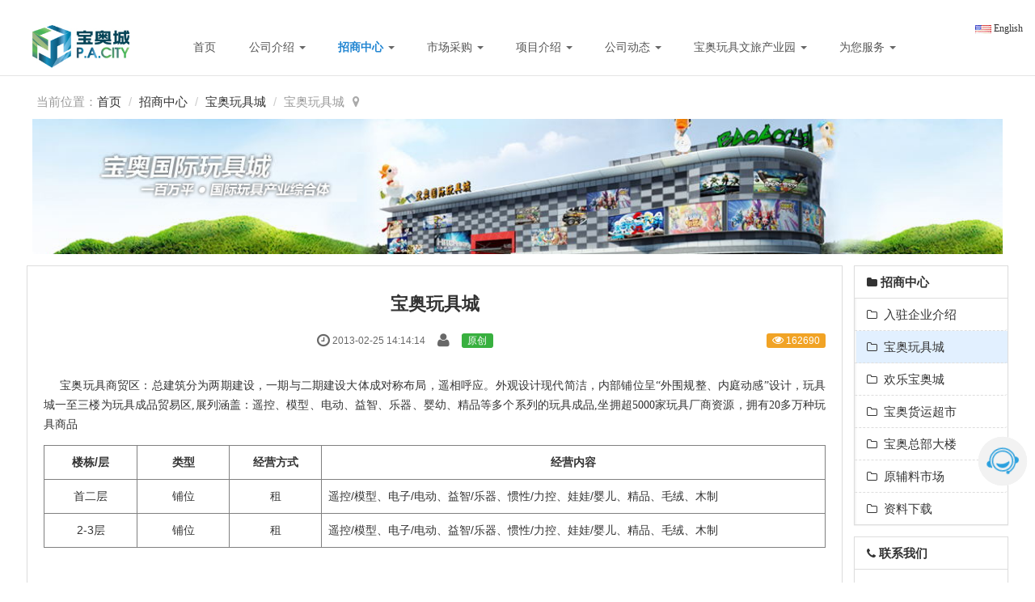

--- FILE ---
content_type: text/html;charset=utf-8
request_url: https://ebaoao.com/info.php?id=54
body_size: 8522
content:
<!DOCTYPE html>
<html xmlns:wb="http://open.weibo.com/wb" lang='zh-cn' class='m-article m-article-view'>
<head profile="http://www.w3.org/2005/10/profile">
<meta charset="utf-8">
﻿<meta name="renderer" content="webkit">
<meta http-equiv="X-UA-Compatible" content="IE=edge">
<meta http-equiv="Cache-Control"  content="no-transform">
<meta name="viewport" content="width=device-width, initial-scale=1.0">
<title>宝奥玩具城_宝奥国际玩具商城 - 澄海玩具批发市场,儿童玩具采购平台,市场采购贸易方式试点</title>
<meta name="keywords" content="玩具,澄海玩具,玩具批发,玩具商城,儿童玩具,玩具批发市场,市场采购,儿童玩具批发,玩具采购">
<meta name="description" content="宝奥城将建设澄海玩具电商、采购、物流、玩具展会四大平台，集玩具批发、零售、展示、体验、服务及商贸为一体。为粤东西北地区唯一国家市场采购贸易方式试点，以全新的商、展、贸模式呈现澄海玩具产业在展销、贸易模式上的升级态势，成就中国玩具航母级产业集群！">
<link rel='icon' href='favicon.ico' type='image/x-icon' />
<link rel='shortcut icon' href='favicon.ico' type='image/x-icon' />
</head>

<body>
<link rel='stylesheet' href='css/all.css' type='text/css'/>
<script src='js/all.js' type='text/javascript'></script>
<link rel='stylesheet' href='css/default_wide_zh-cn.css' type='text/css'/>
<link rel='stylesheet' href='css/adBox.css' type='text/css'/>
<style>
#header {padding: 0; margin-bottom: 14px;}
#headNav {min-height: 30px; line-height: 30px; padding: 0; margin-bottom: 8px;}
#headNav, #headTitle {position: static; display: block;}
#headNav > .row {margin: 0}
#headTitle > .row, #headNav > .row {display: table; width: 100%; margin: 0}
#headNav > .row > #siteNav,
#headNav > .row > #siteSlogan,
#headNav > .row > #searchbar,
#headTitle > .row > #siteTitle,
#headTitle > .row > #searchbar {display: table-cell; vertical-align: middle;}

#headTitle {padding: 0;}
#siteNav {text-align: right; float: right; display: inline-block !important;}
@media (max-width: 767px){#siteNav {padding-left: 8px; padding-right: 8px;}}

#searchbar {max-width: initial;}
#searchbar > form {max-width: 200px; float: right;}
#navbar .navbar-nav {width: 100%}
#navbarCollapse {padding: 0;}
#navbar .navbar-nav {margin: 0;}
#navbar li.nav-item-searchbar {float: right;}
#navbar li.nav-item-searchbar #searchbar > form {margin: 4px;}

#headTitle > .row > #navbarWrapper {display: table-cell; vertical-align: middle; padding-left: 8px;}
#headTitle > .row > #navbarWrapper > #navbar {margin:0}
#siteTitle, #siteLogo img {width: 120px;}
@media (max-width: 767px)
{
  #headTitle {padding: 0;}
  #headTitle > .row {margin: 0; display: block;}
  #headTitle > .row > #siteTitle {display: block; position: absolute; z-index: 10015; left: 8px;}
  #headTitle > .row > #navbarWrapper {display: block; padding: 0}
  #headTitle > .row > #navbarWrapper > #navbar {margin-bottom: 14px; width: 100%}
  #headTitle #siteLogo img {margin-top: 2px;}
}
</style>
<div class='blocks' data-region='all-top'>
  <div data-ve='block' data-id="13">
    <header id='header' class=''>
      <div id='headTitle' class='with-navbar'>
		  <div style="position: absolute; right: 15px; top: 3px; font-size: 12px; font-family:'tahoma';color: #c6c6;">
			<img src="https://www.ebaoao.com/images/eng.jpg">
			<a href="http://en.ebaoao.com"> English</a>
		  </div>
        <div class='row'>
          <div id='siteTitle'>
            <div id='siteLogo' data-ve='logo'><a href='/index.php' ><img src='images/logo.jpg' class='logo' alt='广东宝奥现代物流投资有限公司' title='广东宝奥现代物流投资有限公司' /> </a> </div>
          </div>
          <div id='navbarWrapper'>
            <nav id='navbar' class='navbar' data-type='desktop_top'>
              <div class='navbar-header'>
                <button type='button' class='navbar-toggle' data-toggle='collapse' data-target='#navbarCollapse'> <span class='icon-bar'></span> <span class='icon-bar'></span> <span class='icon-bar'></span> </button>
                <a class='navbar-brand' href='/index.php'><i class='icon-home'></i></a> </div>
              <div class='collapse navbar-collapse' id='navbarCollapse'>
                <ul class='nav navbar-nav'>
                  <li class='nav-system-home'><a href='/index.php' target='_self'>首页</a> </li>
                  									

                  <li class="dropdown "> <a href='info.php?id=2' class="dropdown-toggle" data-toggle="dropdown">公司介绍 <b class='caret'></b></a>
                    <ul class='dropdown-menu' role='menu'>
                    	                      <li><a href='info.php?id=131' >董事长致辞</a> </li>
						                      <li><a href='info.php?id=2' >公司简介</a> </li>
						                      <li><a href='info.php?id=3' >股东介绍</a> </li>
						                      <li><a href='info.php?id=98' >企业优势</a> </li>
						                      <li><a href='info.php?id=5' >合作伙伴</a> </li>
						                      <li><a href='info.php?id=6' >发展历程</a> </li>
						                    </ul>
                  </li>
                	                 									

                  <li class="dropdown active"> <a href='list_news.php?id=26' class="dropdown-toggle" data-toggle="dropdown">招商中心 <b class='caret'></b></a>
                    <ul class='dropdown-menu' role='menu'>
                    	                      <li><a href='list_news.php?id=127' >入驻企业介绍</a> </li>
						                      <li><a href='info.php?id=54' >宝奥玩具城</a> </li>
						                      <li><a href='readnews.php?id=381' >欢乐宝奥城</a> </li>
						                      <li><a href='info.php?id=55' >宝奥货运超市</a> </li>
						                      <li><a href='info.php?id=57' >宝奥总部大楼</a> </li>
						                      <li><a href='info.php?id=53' >原辅料市场</a> </li>
						                      <li><a href='readnews.php?id=382' >资料下载</a> </li>
						                    </ul>
                  </li>
                	                 									

                  <li class="dropdown "> <a href='building.php' class="dropdown-toggle" data-toggle="dropdown">市场采购 <b class='caret'></b></a>
                    <ul class='dropdown-menu' role='menu'>
                    	                      <li><a href='https://xp.ebaoao.com' >宝奥线上选品展厅</a> </li>
						                      <li><a href='readnews.php?id=2527' >宝奥市场采购介绍</a> </li>
						                      <li><a href='list_news.php?id=130' >市场采购政策资讯</a> </li>
						                      <li><a href='list_news.php?id=131' >市场采购干货指引</a> </li>
						                      <li><a href='list_news.php?id=132' >市场采购活动动态</a> </li>
						                      <li><a href='list_news.php?id=133' >市场采购企业动态</a> </li>
						                      <li><a href='list_news.php?id=134' >市场采购交易动态</a> </li>
						                    </ul>
                  </li>
                	                 									

                  <li class="dropdown "> <a href='info.php?id=90' class="dropdown-toggle" data-toggle="dropdown">项目介绍 <b class='caret'></b></a>
                    <ul class='dropdown-menu' role='menu'>
                    	                      <li><a href='info.php?id=90' >项目概况</a> </li>
						                      <li><a href='info.php?id=91' >建设理念</a> </li>
						                      <li><a href='info.php?id=42' >项目规划</a> </li>
						                      <li><a href='info.php?id=92' >采购平台</a> </li>
						                      <li><a href='info.php?id=93' >物流平台</a> </li>
						                      <li><a href='info.php?id=94' >会展平台</a> </li>
						                      <li><a href='info.php?id=234' >智慧宝奥城</a> </li>
						                      <li><a href='info.php?id=95' >电商平台</a> </li>
						                      <li><a href='https://www.toys086.com' >粤东跨境</a> </li>
						                      <li><a href='list_news.php?id=136' >宝奥玩具文旅产业园</a> </li>
						                      <li><a href='info.php?id=96' >三大中心</a> </li>
						                      <li><a href='info.php?id=97' >十大优势</a> </li>
						                      <li><a href='info.php?id=41' >宝奥城项目介绍</a> </li>
						                    </ul>
                  </li>
                	                 									

                  <li class="dropdown "> <a href='list_news.php?id=39' class="dropdown-toggle" data-toggle="dropdown">公司动态 <b class='caret'></b></a>
                    <ul class='dropdown-menu' role='menu'>
                    	                      <li><a href='list_news.php?id=39' >最新动态</a> </li>
						                      <li><a href='list_news.php?id=145' >政府政策解读</a> </li>
						                      <li><a href='list_news.php?id=53' >行业信息</a> </li>
						                      <li><a href='list_news.php?id=43' >视频欣赏</a> </li>
						                    </ul>
                  </li>
                	                 									

                  <li class="dropdown "> <a href='/list_news.php?id=136' class="dropdown-toggle" data-toggle="dropdown">宝奥玩具文旅产业园 <b class='caret'></b></a>
                    <ul class='dropdown-menu' role='menu'>
                    	                      <li><a href='/readnews.php?id=2636' >景区介绍</a> </li>
						                      <li><a href='/readnews.php?id=2637' >交通指引</a> </li>
						                      <li><a href='/readnews.php?id=2638' >玩具年代秀</a> </li>
						                      <li><a href='/readnews.php?id=2639' >宝格积木旅游工厂</a> </li>
						                      <li><a href='/readnews.php?id=2640' >乐博士阅读大世界+潮汕文化馆</a> </li>
						                      <li><a href='/readnews.php?id=2641' >乐博士运动馆</a> </li>
						                      <li><a href='/readnews.php?id=2642' >足球场、篮球场</a> </li>
						                      <li><a href='/readnews.php?id=2643' >宝奥城玩具零售特卖场</a> </li>
						                    </ul>
                  </li>
                	                 									

                  <li class="dropdown "> <a href='info.php?id=39' class="dropdown-toggle" data-toggle="dropdown">为您服务 <b class='caret'></b></a>
                    <ul class='dropdown-menu' role='menu'>
                    	                      <li><a href='https://w1.rabbitpre.com/m2/aUe1ZjYJpm?lc=2&sui=obGcFt4CH114g0ZCPckzw7qi0Qc4&from=singlemessage&host=c7.rabbitpre.com#161242767252930' >游客指南</a> </li>
						                      <li><a href='info.php?id=37' >联系方式</a> </li>
						                    </ul>
                  </li>
                	                                 </ul>
              </div>
            </nav>
          </div>
        </div>
      </div>
	  <script>
var _hmt = _hmt || [];
(function() {
  var hm = document.createElement("script");
  hm.src = "https://hm.baidu.com/hm.js?6bdc27a22b2074dc07b76a6da56a8699";
  var s = document.getElementsByTagName("script")[0]; 
  s.parentNode.insertBefore(hm, s);
})();
</script>
    </header>
  </div>
</div>
<div style="clear:both;"></div>
<div class='page-container'>
  <div class='page-wrapper'>
    <div class='page-content'>
      <div class='blocks' data-region='all-banner'></div>
      <ul class="breadcrumb">
        <li><span class='breadcrumb-title'>当前位置：</span><a href='/' >首页</a> </li>
        <li><a href='#' >招商中心</a> </li>
        <li><a href='#' >宝奥玩具城</a> </li>
        <li>宝奥玩具城</li>
      </ul>
       <div class='row blocks' data-region='article_view-topBanner'>
<div class='col'>
  <div class='block block-system-slide' id='block5'>
    <div id='slide5-' class='carousel slide' data-ride='carousel' data-ve='carousel' data-id=''>
      <div class='carousel-inner'>
        <div data-id='7' class='item active'  data-target='_self'>
		<a href="list_news.php?id=102">
		<img onerror="this.src='images/54_88.jpg'" src='images/54_39.jpg'  /></a>
          <div class="carousel-caption">
            <h2 style='color:#FFF'></h2>
            <div></div>
          </div>
        </div>
      </div>
    </div>
  </div>
</div>
      <div class='row' id='columns' data-page='article_view'>
        <div class="col-md-10 col-main">
          <div class='row blocks' data-region='article_view-top'></div>
          <div class='article' id='article' data-id='394'>
            <header>
              <h4></h4>
              <h1>宝奥玩具城</h1>
              <h4></h4>
              <dl class='dl-inline'>
                <dd data-toggle='tooltip' data-placement='top' data-original-title='<strong>添加时间：</strong> 2013-02-25 14:14:14 &nbsp;&nbsp;'><i class='icon-time icon-large'></i> 2013-02-25 14:14:14</dd>
                <dd data-toggle='tooltip' data-placement='top' data-original-title='<strong>作者：</strong>  &nbsp;&nbsp;'><i class='icon-user icon-large'></i> </dd>
                <span class='label label-success'>原创</span>
                <dd class='pull-right'> <span class='label label-warning' data-toggle='tooltip' data-placement='top' data-original-title=' <strong>阅读：</strong>162690'><i class='icon-eye-open'></i> 162690</span> </dd>
              </dl>
            </header>
            <section class='article-content'> 
              <p style="text-align:justify;text-indent:12.0pt;">
	<span style="line-height:150%;font-family:宋体;"><span>&nbsp;</span>宝奥玩具商贸区：总建筑分为两期建设，一期与二期建设大体成对称布局，遥相呼应。外观设计现代简洁，内部铺位呈“外围规整、内庭动感”设计，玩具城一至三楼为玩具成品贸易区<span>,</span>展列涵盖：遥控、模型、电动、益智、乐器、婴幼、精品等多个系列的玩具成品<span>,</span>坐拥超<span>5000</span>家玩具厂商资源，拥有<span>20</span>多万种玩具商品</span><span style="font-size:10.5pt;line-height:150%;font-family:宋体;color:black;"></span>
</p>
<table class="MsoNormalTable ke-zeroborder" style="background:#999999;" align="left" border="0" cellpadding="0" cellspacing="1">
	<tbody>
		<tr>
			<td style="background:white;" width="66">
				<p style="text-align:center;" align="center">
					<strong><span style="font-family:宋体;">楼栋</span><span>/</span></strong><strong><span style="font-family:宋体;">层</span></strong><span></span>
				</p>
			</td>
			<td style="background:white;" width="65">
				<p style="text-align:center;" align="center">
					<strong><span style="font-family:宋体;">类型</span></strong><span></span>
				</p>
			</td>
			<td style="background:white;" width="65">
				<p style="text-align:center;" align="center">
					<strong><span style="font-family:宋体;">经营方式</span></strong><span></span>
				</p>
			</td>
			<td style="background:white;" width="355">
				<p style="text-align:center;" align="center">
					<strong><span style="font-family:宋体;">经营内容</span></strong><span></span>
				</p>
			</td>
		</tr>
		<tr>
			<td style="background:white;" width="66">
				<p style="text-align:center;" align="center">
					<span style="font-family:宋体;">首二层</span><span></span>
				</p>
			</td>
			<td style="background:white;" width="65">
				<p style="text-align:center;" align="center">
					<span style="font-family:宋体;">铺位</span><span></span>
				</p>
			</td>
			<td style="background:white;" width="65">
				<p style="text-align:center;" align="center">
					<span style="font-family:宋体;">租</span><span></span>
				</p>
			</td>
			<td style="background:white;" width="355">
				<p>
					<span style="font-family:宋体;">遥控</span><span>/</span><span style="font-family:宋体;">模型、电子</span><span>/</span><span style="font-family:宋体;">电动、益智</span><span>/</span><span style="font-family:宋体;">乐器、惯性</span><span>/</span><span style="font-family:宋体;">力控、娃娃</span><span>/</span><span style="font-family:宋体;">婴儿、精品、毛绒、木制</span><span></span>
				</p>
			</td>
		</tr>
		<tr>
			<td style="background:white;" width="66">
				<p style="text-align:center;" align="center">
					<span>2-3</span><span style="font-family:宋体;">层</span><span></span>
				</p>
			</td>
			<td style="background:white;" width="65">
				<p style="text-align:center;" align="center">
					<span style="font-family:宋体;">铺位</span><span></span>
				</p>
			</td>
			<td style="background:white;" width="65">
				<p style="text-align:center;" align="center">
					<span style="font-family:宋体;">租</span><span></span>
				</p>
			</td>
			<td style="background:white;" width="355">
				<p>
					<span style="font-family:宋体;">遥控</span><span>/</span><span style="font-family:宋体;">模型、电子</span><span>/</span><span style="font-family:宋体;">电动、益智</span><span>/</span><span style="font-family:宋体;">乐器、惯性</span><span>/</span><span style="font-family:宋体;">力控、娃娃</span><span>/</span><span style="font-family:宋体;">婴儿、精品、毛绒、木制</span><span></span>
				</p>
			</td>
		</tr>
	</tbody>
</table>
<p>
	<br />
</p>
<p>
	<br />
</p>
<p>
	<br />
</p>
<p>
	<br />
</p>
<p>
	<br />
</p>
<p>
	<br />
</p>
<p>
	<img src="/newsimg/20150805/20150805093401_54777.jpg" alt="" />
</p>
<p>
	<p style="text-align:center;" align="center">
		<strong><span style="font-size:10.5pt;font-family:宋体;color:black;">玩具城一期全景图</span></strong><span style="font-size:10.5pt;font-family:宋体;color:black;">&nbsp;</span>
	</p>
<img src="/newsimg/20150805/20150805093421_84586.jpg" alt="" />
</p>
<p>
	<p style="text-align:center;" align="center">
		<strong><span style="font-size:10.5pt;font-family:宋体;color:black;">国际玩具商贸区夜景图</span></strong><span style="font-size:10.5pt;font-family:宋体;color:black;">&nbsp;</span>
	</p>
<img src="/newsimg/20150805/20150805093437_70128.jpg" alt="" />
</p>
<p>
	<img src="/newsimg/20150805/20150805093452_97912.jpg" alt="" />
</p>
<p>
	<p style="text-align:center;" align="center">
		<strong><span style="font-size:10.5pt;font-family:宋体;color:black;">室内效果图</span></strong><span style="font-size:10.5pt;font-family:宋体;color:black;">&nbsp;</span>
	</p>
</p>              <!--[if gte mso 9]><![endif]--><!--[if gte mso 10]>
<![endif]--> </section>
          </div>
          <div class='row blocks' data-region='article_view-bottom'></div>
        </div>
        <style>
a {
	color:#333;	
}
</style>
<div class='col-md-2 col-side'>
  <side class='page-side blocks' data-region='article_view-side'>
    <div id="block6" class='panel panel-block block-article-articleTree'>
      <div class='panel-heading'> <strong><i class='icon panel-icon icon-folder-close'></i> 招商中心</strong> </div>
      <div class='panel-body'>
        <ul class='nav nav-secondary nav-stacked'>
                    <li class=""><a href='list_news.php?id=127' id='category1'><i class='icon-folder-close-alt '></i> &nbsp;入驻企业介绍</a> </li>
                    <li class="smcurrent"><a href='info.php?id=54' id='category1'><i class='icon-folder-close-alt '></i> &nbsp;宝奥玩具城</a> </li>
                    <li class=""><a href='readnews.php?id=381' id='category1'><i class='icon-folder-close-alt '></i> &nbsp;欢乐宝奥城</a> </li>
                    <li class=""><a href='info.php?id=55' id='category1'><i class='icon-folder-close-alt '></i> &nbsp;宝奥货运超市</a> </li>
                    <li class=""><a href='info.php?id=57' id='category1'><i class='icon-folder-close-alt '></i> &nbsp;宝奥总部大楼</a> </li>
                    <li class=""><a href='info.php?id=53' id='category1'><i class='icon-folder-close-alt '></i> &nbsp;原辅料市场</a> </li>
                    <li class=""><a href='readnews.php?id=382' id='category1'><i class='icon-folder-close-alt '></i> &nbsp;资料下载</a> </li>
                  </ul>
      </div>
    </div>
    <div id="block10" class='panel-block-contact panel panel-block block-system-contact'>
      <div class='panel-heading'> <strong><i class='icon panel-icon icon-phone'></i> 联系我们</strong> </div>
      <div class='panel-body' style="padding:0px;padding-top:12px;">
        <div id='companyContact10' data-ve='companyContact'>
          <table class='table table-data'>
            <tr>
              <th>电话：</th>
              <td>0754-83668888</td>
            </tr>
            <tr>
              <th>传真：</th>
              <td>0754-85692456</td>
            </tr>
            <tr>
              <th>Email：</th>
              <td><a href='mailto:gdba@baoao-pal.com'>gdba@baoao-pal.com</a></td>
            </tr>
            <tr>
              <th>网址：</th>
              <td><a href='http://www.ebaoao.com' target='_blank'>www.ebaoao.com</a></td>
            </tr>
            <tr>
              <th>地址：</th>
              <td>汕头市澄海区金鸿公路莲上镇与莲下镇交汇处宝奥城</td>
            </tr>
			<tr>
              <td colspan="2"><img src="images/wx_ercode.jpg"  alt="宝奥城公众号" /></td>
            </tr>
			<tr>
              <td colspan="2" style='text-align:center;'>宝奥城公众号</td>
            </tr>
			<tr style="border-top: 1px dashed #ddd;">
				<td colspan="2" style="font-weight:bold;padding-top:10px;">Tip：找<a href="https://www.ebaoao.com" title="找澄海玩具批发市场？来宝奥玩具城！">玩具批发市场</a>，来宝奥国际玩具商城！</td>
			</tr>
          </table>
        </div>
      </div>
    </div>
  </side>
</div>
      </div>
    </div>
  </div>
<div class='hide'></div>
<div id="kefu">
	<input type="checkbox" id="showKfList">
	<label for="showKfList" class="topBtn">
	</label>
	<span class="wechat">
		<em class="eweima">
			<img src="images/wx_ercode.jpg">
			<small>
				关注微信公众号
			</small>
		</em>
	</span>
	<span class="qq" title="点击或扫码咨询" onClick="window.open('https://work.weixin.qq.com/kfid/kfc39fcbfc2814a2051');">
		<em class="eweima">
			<img src="images/wxkefu.png">
			<small>
				点击图标或扫码咨询
			</small>
		</em>
	</span>
	<span class="other">
		<dl class="tel">
			<dd>
				财富热线
			</dd>
			<dt>
				0754-83668888
			</dt>
		</dl>
	</span>
</div>
<footer id='footer' class='clearfix'>
  <div class='wrapper'>
    <div id='footNav'> 
    <p>投 资 商：广东宝奥现代物流投资有限公司  &nbsp;&nbsp;&nbsp;财富热线：0754-8366 8888 &nbsp;&nbsp;&nbsp;公司电话：0754-8579 2666</p> 
    <p>传真：0754-8569 2456 &nbsp;&nbsp;邮编：515800 &nbsp;&nbsp;&nbsp;地址：汕头市澄海区金鸿公路与永合路交界宝奥国际玩具城 &nbsp;&nbsp;&nbsp;<a target="_blank" href="https://beian.miit.gov.cn/" style="color:#f9f9f9">粤ICP备13017801号</a>
    </p> 
	<p style="float:middle;height:20px;line-height:20px;margin: 0px 0px 0px 5px;text-align: center;"><a target="_blank" href="http://www.beian.gov.cn/portal/registerSystemInfo?recordcode=44051502000335" style="display:inline-block;text-decoration:none;height:20px;line-height:20px;color:#f9f9f9;"><img src="http://www.toys086.com/themes/luckymall/images/gongan.png" style="float:left;">粤公网安备 44051502000335号</a></p>
    </div>
    <div id='powerby'> <img src="images/foot.png" width="123" height="51"> </div>
    <br/>
  </div>
</footer>
<style>
#footer {
	line-height: 1.53846154;
	font-family: "Helvetica Neue", Helvetica, Tahoma, Arial, 'Microsoft Yahei', 'Hiragino Sans GB', 'WenQuanYi Micro Hei', sans-serif;
	height:100px;
}
#footNav {
	text-align:left;
	color:#f9f9f9;
	font-size:14px;
}
#footNav p{
	margin:3px auto;
}
</style>
<script>
(function(){
    var bp = document.createElement('script');
    var curProtocol = window.location.protocol.split(':')[0];
    if (curProtocol === 'https') {
        bp.src = 'https://zz.bdstatic.com/linksubmit/push.js';
    }
    else {
        bp.src = 'http://push.zhanzhang.baidu.com/push.js';
    }
    var s = document.getElementsByTagName("script")[0];
    s.parentNode.insertBefore(bp, s);
})();
</script>
<script>
(function(){
var src = "https://s.ssl.qhres2.com/ssl/ab77b6ea7f3fbf79.js";
document.write('<script src="' + src + '" id="sozz"><\/script>');
})();
</script></body>
</html>


--- FILE ---
content_type: text/css
request_url: https://ebaoao.com/css/all.css
body_size: 25892
content:
article, aside, details, figcaption, figure, footer, header, hgroup, main, nav, section, summary {
	display: block
}
audio, canvas, video {
	display: inline-block
}
audio:not([controls]) {
	display: none;
	height: 0
}
[hidden], template {
display:none
}
html {
	font-family: sans-serif;
	-ms-text-size-adjust: 100%;
	-webkit-text-size-adjust: 100%
}
body {
	margin: 0
}
a {
	background: 0 0
}
a:focus {
	outline: thin dotted
}
a:active, a:hover {
	outline: 0
}
h1 {
	margin: .67em 0;
	font-size: 2em
}
abbr[title] {
	border-bottom: 1px dotted
}
b, strong {
	font-weight: 700
}
dfn {
	font-style: italic
}
hr {
	height: 0;
	box-sizing: content-box
}
mark {
	color: #000;
	background: #ff0
}
code, kbd, pre, samp {
	font-family: monospace, serif;
	font-size: 1em
}
pre {
	white-space: pre-wrap
}
q {
	quotes: "\201C" "\201D" "\2018" "\2019"
}
small {
	font-size: 80%
}
sub, sup {
	position: relative;
	font-size: 75%;
	line-height: 0;
	vertical-align: baseline
}
sup {
	top: -.5em
}
sub {
	bottom: -.25em
}
img {
	border: 0
}
svg:not(:root) {
	overflow: hidden
}
figure {
	margin: 0
}
fieldset {
	padding: .35em .625em .75em;
	margin: 0 2px;
	border: 1px solid silver
}
legend {
	padding: 0;
	border: 0
}
button, input, select, textarea {
	margin: 0;
	font-family: inherit;
	font-size: 100%
}
button, input {
	line-height: normal
}
button, select {
	text-transform: none
}
button, html input[type=button], input[type=reset], input[type=submit] {
	-webkit-appearance: button;
	cursor: pointer
}
button[disabled], html input[disabled] {
	cursor: default
}
input[type=checkbox], input[type=radio] {
	box-sizing: border-box;
	padding: 0
}
input[type=search] {
	box-sizing: content-box;
	-webkit-appearance: textfield
}
input[type=search]::-webkit-search-cancel-button, input[type=search]::-webkit-search-decoration {
-webkit-appearance:none
}
button::-moz-focus-inner, input::-moz-focus-inner {
padding:0;
border:0
}
textarea {
	overflow: auto;
	vertical-align: top
}
table {
	border-spacing: 0;
	border-collapse: collapse
}
.clearfix:after, .clearfix:before, .modal-footer:after, .modal-footer:before {
	display: table;
	content: " "
}
.clearfix:after, .modal-footer:after {
	clear: both
}
.center-block {
	display: block;
	margin-right: auto;
	margin-left: auto
}
.pull-right {
	float: right!important
}
.pull-left {
	float: left!important
}
.hide {
	display: none
}
.hidden {
	display: none!important
}
.show {
	display: block
}
.showing {
	display: block!important
}
.invisible {
	visibility: hidden
}
.text-hide {
	font: 0/0 a;
	color: transparent;
	text-shadow: none;
	background-color: transparent;
	border: 0
}
.affix {
	position: fixed
}
.with-padding {
	padding: 5px 12px
}
@-ms-viewport {
width:device-width
}
.hidden {
	display: none!important;
	visibility: hidden!important
}
.visible-xs, td.visible-xs, th.visible-xs, tr.visible-xs {
	display: none!important
}
@media (max-width:767px) {
.visible-xs {
	display: block!important
}
tr.visible-xs {
	display: table-row!important
}
td.visible-xs, th.visible-xs {
	display: table-cell!important
}
}
@media (min-width:768px) and (max-width:991px) {
.visible-xs.visible-sm {
	display: block!important
}
tr.visible-xs.visible-sm {
	display: table-row!important
}
td.visible-xs.visible-sm, th.visible-xs.visible-sm {
	display: table-cell!important
}
}
@media (min-width:992px) and (max-width:1199px) {
.visible-xs.visible-md {
	display: block!important
}
tr.visible-xs.visible-md {
	display: table-row!important
}
td.visible-xs.visible-md, th.visible-xs.visible-md {
	display: table-cell!important
}
}
@media (min-width:1200px) {
.visible-xs.visible-lg {
	display: block!important
}
tr.visible-xs.visible-lg {
	display: table-row!important
}
td.visible-xs.visible-lg, th.visible-xs.visible-lg {
	display: table-cell!important
}
}
.visible-sm, td.visible-sm, th.visible-sm, tr.visible-sm {
	display: none!important
}
@media (max-width:767px) {
.visible-sm.visible-xs {
	display: block!important
}
tr.visible-sm.visible-xs {
	display: table-row!important
}
td.visible-sm.visible-xs, th.visible-sm.visible-xs {
	display: table-cell!important
}
}
@media (min-width:768px) and (max-width:991px) {
.visible-sm {
	display: block!important
}
tr.visible-sm {
	display: table-row!important
}
td.visible-sm, th.visible-sm {
	display: table-cell!important
}
}
@media (min-width:992px) and (max-width:1199px) {
.visible-sm.visible-md {
	display: block!important
}
tr.visible-sm.visible-md {
	display: table-row!important
}
td.visible-sm.visible-md, th.visible-sm.visible-md {
	display: table-cell!important
}
}
@media (min-width:1200px) {
.visible-sm.visible-lg {
	display: block!important
}
tr.visible-sm.visible-lg {
	display: table-row!important
}
td.visible-sm.visible-lg, th.visible-sm.visible-lg {
	display: table-cell!important
}
}
.visible-md, td.visible-md, th.visible-md, tr.visible-md {
	display: none!important
}
@media (max-width:767px) {
.visible-md.visible-xs {
	display: block!important
}
tr.visible-md.visible-xs {
	display: table-row!important
}
td.visible-md.visible-xs, th.visible-md.visible-xs {
	display: table-cell!important
}
}
@media (min-width:768px) and (max-width:991px) {
.visible-md.visible-sm {
	display: block!important
}
tr.visible-md.visible-sm {
	display: table-row!important
}
td.visible-md.visible-sm, th.visible-md.visible-sm {
	display: table-cell!important
}
}
@media (min-width:992px) and (max-width:1199px) {
.visible-md {
	display: block!important
}
tr.visible-md {
	display: table-row!important
}
td.visible-md, th.visible-md {
	display: table-cell!important
}
}
@media (min-width:1200px) {
.visible-md.visible-lg {
	display: block!important
}
tr.visible-md.visible-lg {
	display: table-row!important
}
td.visible-md.visible-lg, th.visible-md.visible-lg {
	display: table-cell!important
}
}
.visible-lg, td.visible-lg, th.visible-lg, tr.visible-lg {
	display: none!important
}
@media (max-width:767px) {
.visible-lg.visible-xs {
	display: block!important
}
tr.visible-lg.visible-xs {
	display: table-row!important
}
td.visible-lg.visible-xs, th.visible-lg.visible-xs {
	display: table-cell!important
}
}
@media (min-width:768px) and (max-width:991px) {
.visible-lg.visible-sm {
	display: block!important
}
tr.visible-lg.visible-sm {
	display: table-row!important
}
td.visible-lg.visible-sm, th.visible-lg.visible-sm {
	display: table-cell!important
}
}
@media (min-width:992px) and (max-width:1199px) {
.visible-lg.visible-md {
	display: block!important
}
tr.visible-lg.visible-md {
	display: table-row!important
}
td.visible-lg.visible-md, th.visible-lg.visible-md {
	display: table-cell!important
}
}
@media (min-width:1200px) {
.visible-lg {
	display: block!important
}
tr.visible-lg {
	display: table-row!important
}
td.visible-lg, th.visible-lg {
	display: table-cell!important
}
}
.hidden-xs {
	display: block!important
}
tr.hidden-xs {
	display: table-row!important
}
td.hidden-xs, th.hidden-xs {
	display: table-cell!important
}
@media (max-width:767px) {
.hidden-xs, td.hidden-xs, th.hidden-xs, tr.hidden-xs {
	display: none!important
}
}
@media (min-width:768px) and (max-width:991px) {
.hidden-xs.hidden-sm, td.hidden-xs.hidden-sm, th.hidden-xs.hidden-sm, tr.hidden-xs.hidden-sm {
	display: none!important
}
}
@media (min-width:992px) and (max-width:1199px) {
.hidden-xs.hidden-md, td.hidden-xs.hidden-md, th.hidden-xs.hidden-md, tr.hidden-xs.hidden-md {
	display: none!important
}
}
@media (min-width:1200px) {
.hidden-xs.hidden-lg, td.hidden-xs.hidden-lg, th.hidden-xs.hidden-lg, tr.hidden-xs.hidden-lg {
	display: none!important
}
}
.hidden-sm {
	display: block!important
}
tr.hidden-sm {
	display: table-row!important
}
td.hidden-sm, th.hidden-sm {
	display: table-cell!important
}
@media (max-width:767px) {
.hidden-sm.hidden-xs, td.hidden-sm.hidden-xs, th.hidden-sm.hidden-xs, tr.hidden-sm.hidden-xs {
	display: none!important
}
}
@media (min-width:768px) and (max-width:991px) {
.hidden-sm, td.hidden-sm, th.hidden-sm, tr.hidden-sm {
	display: none!important
}
}
@media (min-width:992px) and (max-width:1199px) {
.hidden-sm.hidden-md, td.hidden-sm.hidden-md, th.hidden-sm.hidden-md, tr.hidden-sm.hidden-md {
	display: none!important
}
}
@media (min-width:1200px) {
.hidden-sm.hidden-lg, td.hidden-sm.hidden-lg, th.hidden-sm.hidden-lg, tr.hidden-sm.hidden-lg {
	display: none!important
}
}
.hidden-md {
	display: block!important
}
tr.hidden-md {
	display: table-row!important
}
td.hidden-md, th.hidden-md {
	display: table-cell!important
}
@media (max-width:767px) {
.hidden-md.hidden-xs, td.hidden-md.hidden-xs, th.hidden-md.hidden-xs, tr.hidden-md.hidden-xs {
	display: none!important
}
}
@media (min-width:768px) and (max-width:991px) {
.hidden-md.hidden-sm, td.hidden-md.hidden-sm, th.hidden-md.hidden-sm, tr.hidden-md.hidden-sm {
	display: none!important
}
}
@media (min-width:992px) and (max-width:1199px) {
.hidden-md, td.hidden-md, th.hidden-md, tr.hidden-md {
	display: none!important
}
}
@media (min-width:1200px) {
.hidden-md.hidden-lg, td.hidden-md.hidden-lg, th.hidden-md.hidden-lg, tr.hidden-md.hidden-lg {
	display: none!important
}
}
.hidden-lg {
	display: block!important
}
tr.hidden-lg {
	display: table-row!important
}
td.hidden-lg, th.hidden-lg {
	display: table-cell!important
}
@media (max-width:767px) {
.hidden-lg.hidden-xs, td.hidden-lg.hidden-xs, th.hidden-lg.hidden-xs, tr.hidden-lg.hidden-xs {
	display: none!important
}
}
@media (min-width:768px) and (max-width:991px) {
.hidden-lg.hidden-sm, td.hidden-lg.hidden-sm, th.hidden-lg.hidden-sm, tr.hidden-lg.hidden-sm {
	display: none!important
}
}
@media (min-width:992px) and (max-width:1199px) {
.hidden-lg.hidden-md, td.hidden-lg.hidden-md, th.hidden-lg.hidden-md, tr.hidden-lg.hidden-md {
	display: none!important
}
}
@media (min-width:1200px) {
.hidden-lg, td.hidden-lg, th.hidden-lg, tr.hidden-lg {
	display: none!important
}
}
.visible-print, td.visible-print, th.visible-print, tr.visible-print {
	display: none!important
}
@media print {
.visible-print {
	display: block!important
}
tr.visible-print {
	display: table-row!important
}
td.visible-print, th.visible-print {
	display: table-cell!important
}
.hidden-print, td.hidden-print, th.hidden-print, tr.hidden-print {
	display: none!important
}
}
.fade {
	opacity: 0;
	-webkit-transition: opacity .15s linear;
	transition: opacity .15s linear
}
.fade.in {
	opacity: 1
}
.scale {
	-webkit-transition: all .15s linear;
	transition: all .15s linear;
	-webkit-transform: scale(.8);
	transform: scale(.8)
}
.scale.in {
	-webkit-transform: scale(1);
	transform: scale(1)
}
.collapse {
	display: none
}
.collapse.in {
	display: block
}
.collapsing {
	position: relative;
	height: 0;
	overflow: hidden;
	-webkit-transition: height .35s ease;
	transition: height .35s ease
}
*, :after, :before {
	box-sizing: border-box
}
html {
	font-size: 10px;
	-webkit-tap-highlight-color: rgba(0,0,0,0)
}
body {
	font-family: "Helvetica Neue", Helvetica, Tahoma, Arial, 'Microsoft Yahei', 'Hiragino Sans GB', 'WenQuanYi Micro Hei', sans-serif;
	font-size: 13px;
	line-height: 1.53846154;
	color: #353535;
	background-color: #fff
}
button, input, select, textarea {
	font-family: inherit;
	font-size: inherit;
	line-height: inherit
}
a {
	color: #145ccd;
	text-decoration: none;
	-webkit-transition: all .4s cubic-bezier(.175, .885, .32, 1);
	transition: all .4s cubic-bezier(.175, .885, .32, 1)
}
a:focus, a:hover {
	color: #0d3d88;
	text-decoration: underline
}
a:focus {
	outline: thin dotted #333;
	outline: 5px auto -webkit-focus-ring-color;
	outline-offset: -2px
}
a.disabled, a.disabled:focus, a.disabled:hover, a[disabled], a[disabled]:focus, a[disabled]:hover {
	color: #aaa;
	text-decoration: none;
	cursor: default
}
audio, canvas, img, svg, video {
	max-width: 100%;
	vertical-align: middle
}
.sr-only {
	position: absolute;
	width: 1px;
	height: 1px;
	padding: 0;
	margin: -1px;
	overflow: hidden;
	clip: rect(0 0 0 0);
	border: 0
}
::-moz-selection {
text-shadow:none;
background:#b3d4fc
}
::selection {
	text-shadow: none;
	background: #b3d4fc
}
fieldset {
	padding: 0;
	margin: 0;
	border: 0
}
textarea {
	resize: vertical
}
ol, ul {
	padding-left: 20px
}
.container {
	padding-right: 10px;
	padding-left: 10px;
	margin-right: auto;
	margin-left: auto
}
.container:after, .container:before {
	display: table;
	content: " "
}
.container:after {
	clear: both
}
.container:after, .container:before {
	display: table;
	content: " "
}
.container:after {
	clear: both
}
.row {
	margin-right: -10px;
	margin-left: -10px
}
.row:after, .row:before {
	display: table;
	content: " "
}
.row:after {
	clear: both
}
.row:after, .row:before {
	display: table;
	content: " "
}
.row:after {
	clear: both
}
.col, .col-lg-1, .col-lg-10, .col-lg-11, .col-lg-12, .col-lg-2, .col-lg-3, .col-lg-4, .col-lg-5, .col-lg-6, .col-lg-7, .col-lg-8, .col-lg-9, .col-md-1, .col-md-10, .col-md-11, .col-md-12, .col-md-2, .col-md-3, .col-md-4, .col-md-5, .col-md-6, .col-md-7, .col-md-8, .col-md-9, .col-sm-1, .col-sm-10, .col-sm-11, .col-sm-12, .col-sm-2, .col-sm-3, .col-sm-4, .col-sm-5, .col-sm-6, .col-sm-7, .col-sm-8, .col-sm-9, .col-xs-1, .col-xs-10, .col-xs-11, .col-xs-12, .col-xs-2, .col-xs-3, .col-xs-4, .col-xs-5, .col-xs-6, .col-xs-7, .col-xs-8, .col-xs-9 {
	position: relative;
	min-height: 1px;
	padding-right: 10px;
	padding-left: 10px
}
.col-xs-1, .col-xs-10, .col-xs-11, .col-xs-2, .col-xs-3, .col-xs-4, .col-xs-5, .col-xs-6, .col-xs-7, .col-xs-8, .col-xs-9 {
	float: left
}
.col-xs-1 {
	width: 8.33333333%
}
.col-xs-2 {
	width: 16.66666667%
}
.col-xs-3 {
	width: 25%
}
.col-xs-4 {
	width: 33.33333333%
}
.col-xs-5 {
	width: 41.66666667%
}
.col-xs-6 {
	width: 50%
}
.col-xs-7 {
	width: 58.33333333%
}
.col-xs-8 {
	width: 66.66666667%
}
.col-xs-9 {
	width: 75%
}
.col-xs-10 {
	width: 83.33333333%
}
.col-xs-11 {
	width: 91.66666667%
}
.col-xs-12 {
	width: 100%
}
@media (min-width:768px) {
.container {
	max-width: 740px
}
.col-sm-1, .col-sm-10, .col-sm-11, .col-sm-2, .col-sm-3, .col-sm-4, .col-sm-5, .col-sm-6, .col-sm-7, .col-sm-8, .col-sm-9 {
	float: left
}
.col-sm-1 {
	width: 8.33333333%
}
.col-sm-2 {
	width: 16.66666667%
}
.col-sm-3 {
	width: 25%
}
.col-sm-4 {
	width: 33.33333333%
}
.col-sm-5 {
	width: 41.66666667%
}
.col-sm-6 {
	width: 50%
}
.col-sm-7 {
	width: 58.33333333%
}
.col-sm-8 {
	width: 66.66666667%
}
.col-sm-9 {
	width: 75%
}
.col-sm-10 {
	width: 83.33333333%
}
.col-sm-11 {
	width: 91.66666667%
}
.col-sm-12 {
	width: 100%
}
.col-sm-push-1 {
	left: 8.33333333%
}
.col-sm-push-2 {
	left: 16.66666667%
}
.col-sm-push-3 {
	left: 25%
}
.col-sm-push-4 {
	left: 33.33333333%
}
.col-sm-push-5 {
	left: 41.66666667%
}
.col-sm-push-6 {
	left: 50%
}
.col-sm-push-7 {
	left: 58.33333333%
}
.col-sm-push-8 {
	left: 66.66666667%
}
.col-sm-push-9 {
	left: 75%
}
.col-sm-push-10 {
	left: 83.33333333%
}
.col-sm-push-11 {
	left: 91.66666667%
}
.col-sm-pull-1 {
	right: 8.33333333%
}
.col-sm-pull-2 {
	right: 16.66666667%
}
.col-sm-pull-3 {
	right: 25%
}
.col-sm-pull-4 {
	right: 33.33333333%
}
.col-sm-pull-5 {
	right: 41.66666667%
}
.col-sm-pull-6 {
	right: 50%
}
.col-sm-pull-7 {
	right: 58.33333333%
}
.col-sm-pull-8 {
	right: 66.66666667%
}
.col-sm-pull-9 {
	right: 75%
}
.col-sm-pull-10 {
	right: 83.33333333%
}
.col-sm-pull-11 {
	right: 91.66666667%
}
.col-sm-offset-1 {
	margin-left: 8.33333333%
}
.col-sm-offset-2 {
	margin-left: 16.66666667%
}
.col-sm-offset-3 {
	margin-left: 25%
}
.col-sm-offset-4 {
	margin-left: 33.33333333%
}
.col-sm-offset-5 {
	margin-left: 41.66666667%
}
.col-sm-offset-6 {
	margin-left: 50%
}
.col-sm-offset-7 {
	margin-left: 58.33333333%
}
.col-sm-offset-8 {
	margin-left: 66.66666667%
}
.col-sm-offset-9 {
	margin-left: 75%
}
.col-sm-offset-10 {
	margin-left: 83.33333333%
}
.col-sm-offset-11 {
	margin-left: 91.66666667%
}
}
@media (min-width:992px) {
.container {
	max-width: 960px
}
.col-md-1, .col-md-10, .col-md-11, .col-md-2, .col-md-3, .col-md-4, .col-md-5, .col-md-6, .col-md-7, .col-md-8, .col-md-9 {
	float: left
}
.col-md-1 {
	width: 8.33333333%
}
.col-md-2 {
	width: 16.66666667%
}
.col-md-3 {
	width: 25%
}
.col-md-4 {
	width: 33.33333333%
}
.col-md-5 {
	width: 41.66666667%
}
.col-md-6 {
	width: 50%
}
.col-md-7 {
	width: 58.33333333%
}
.col-md-8 {
	width: 66.66666667%
}
.col-md-9 {
	width: 75%
}
.col-md-10 {
	width: 83.33333333%
}
.col-md-11 {
	width: 91.66666667%
}
.col-md-12 {
	width: 100%
}
.col-md-push-0 {
	left: auto
}
.col-md-push-1 {
	left: 8.33333333%
}
.col-md-push-2 {
	left: 16.66666667%
}
.col-md-push-3 {
	left: 25%
}
.col-md-push-4 {
	left: 33.33333333%
}
.col-md-push-5 {
	left: 41.66666667%
}
.col-md-push-6 {
	left: 50%
}
.col-md-push-7 {
	left: 58.33333333%
}
.col-md-push-8 {
	left: 66.66666667%
}
.col-md-push-9 {
	left: 75%
}
.col-md-push-10 {
	left: 83.33333333%
}
.col-md-push-11 {
	left: 91.66666667%
}
.col-md-pull-0 {
	right: auto
}
.col-md-pull-1 {
	right: 8.33333333%
}
.col-md-pull-2 {
	right: 16.66666667%
}
.col-md-pull-3 {
	right: 25%
}
.col-md-pull-4 {
	right: 33.33333333%
}
.col-md-pull-5 {
	right: 41.66666667%
}
.col-md-pull-6 {
	right: 50%
}
.col-md-pull-7 {
	right: 58.33333333%
}
.col-md-pull-8 {
	right: 66.66666667%
}
.col-md-pull-9 {
	right: 75%
}
.col-md-pull-10 {
	right: 83.33333333%
}
.col-md-pull-11 {
	right: 91.66666667%
}
.col-md-offset-0 {
	margin-left: 0
}
.col-md-offset-1 {
	margin-left: 8.33333333%
}
.col-md-offset-2 {
	margin-left: 16.66666667%
}
.col-md-offset-3 {
	margin-left: 25%
}
.col-md-offset-4 {
	margin-left: 33.33333333%
}
.col-md-offset-5 {
	margin-left: 41.66666667%
}
.col-md-offset-6 {
	margin-left: 50%
}
.col-md-offset-7 {
	margin-left: 58.33333333%
}
.col-md-offset-8 {
	margin-left: 66.66666667%
}
.col-md-offset-9 {
	margin-left: 75%
}
.col-md-offset-10 {
	margin-left: 83.33333333%
}
.col-md-offset-11 {
	margin-left: 91.66666667%
}
}
@media (min-width:1200px) {
.container {
	max-width: 1160px
}
.col-lg-1, .col-lg-10, .col-lg-11, .col-lg-2, .col-lg-3, .col-lg-4, .col-lg-5, .col-lg-6, .col-lg-7, .col-lg-8, .col-lg-9 {
	float: left
}
.col-lg-1 {
	width: 8.33333333%
}
.col-lg-2 {
	width: 16.66666667%
}
.col-lg-3 {
	width: 25%
}
.col-lg-4 {
	width: 33.33333333%
}
.col-lg-5 {
	width: 41.66666667%
}
.col-lg-6 {
	width: 50%
}
.col-lg-7 {
	width: 58.33333333%
}
.col-lg-8 {
	width: 66.66666667%
}
.col-lg-9 {
	width: 75%
}
.col-lg-10 {
	width: 83.33333333%
}
.col-lg-11 {
	width: 91.66666667%
}
.col-lg-12 {
	width: 100%
}
.col-lg-push-0 {
	left: auto
}
.col-lg-push-1 {
	left: 8.33333333%
}
.col-lg-push-2 {
	left: 16.66666667%
}
.col-lg-push-3 {
	left: 25%
}
.col-lg-push-4 {
	left: 33.33333333%
}
.col-lg-push-5 {
	left: 41.66666667%
}
.col-lg-push-6 {
	left: 50%
}
.col-lg-push-7 {
	left: 58.33333333%
}
.col-lg-push-8 {
	left: 66.66666667%
}
.col-lg-push-9 {
	left: 75%
}
.col-lg-push-10 {
	left: 83.33333333%
}
.col-lg-push-11 {
	left: 91.66666667%
}
.col-lg-pull-0 {
	right: auto
}
.col-lg-pull-1 {
	right: 8.33333333%
}
.col-lg-pull-2 {
	right: 16.66666667%
}
.col-lg-pull-3 {
	right: 25%
}
.col-lg-pull-4 {
	right: 33.33333333%
}
.col-lg-pull-5 {
	right: 41.66666667%
}
.col-lg-pull-6 {
	right: 50%
}
.col-lg-pull-7 {
	right: 58.33333333%
}
.col-lg-pull-8 {
	right: 66.66666667%
}
.col-lg-pull-9 {
	right: 75%
}
.col-lg-pull-10 {
	right: 83.33333333%
}
.col-lg-pull-11 {
	right: 91.66666667%
}
.col-lg-offset-0 {
	margin-left: 0
}
.col-lg-offset-1 {
	margin-left: 8.33333333%
}
.col-lg-offset-2 {
	margin-left: 16.66666667%
}
.col-lg-offset-3 {
	margin-left: 25%
}
.col-lg-offset-4 {
	margin-left: 33.33333333%
}
.col-lg-offset-5 {
	margin-left: 41.66666667%
}
.col-lg-offset-6 {
	margin-left: 50%
}
.col-lg-offset-7 {
	margin-left: 58.33333333%
}
.col-lg-offset-8 {
	margin-left: 66.66666667%
}
.col-lg-offset-9 {
	margin-left: 75%
}
.col-lg-offset-10 {
	margin-left: 83.33333333%
}
.col-lg-offset-11 {
	margin-left: 91.66666667%
}
}
p {
	margin: 0 0 10px
}
.lead {
	margin-bottom: 20px;
	font-size: 14px;
	line-height: 1.4
}
@media (min-width:768px) {
.lead {
	font-size: 19.5px
}
}
.small, small {
	font-size: 85%
}
cite {
	font-style: normal
}
.text-muted {
	color: grey
}
.text-muted a {
	color: #737373
}
.text-muted a:active, .text-muted a:hover {
	color: #145ccd
}
.text-primary {
	color: #3280fc
}
.text-primary:hover {
	color: #0462f7
}
.text-warning {
	color: #f1a325
}
.text-warning:hover {
	color: #d5890e
}
.text-danger {
	color: #ea644a
}
.text-danger:hover {
	color: #e53d1c
}
.text-success {
	color: #38b03f
}
.text-success:hover {
	color: #2c8931
}
.text-info {
	color: #03b8cf
}
.text-info:hover {
	color: #028b9d
}
.text-important {
	color: #bd7b46
}
.text-important:hover {
	color: #996337
}
.text-special {
	color: #8666b8
}
.text-special:hover {
	color: #6c4aa1
}
.text-link {
	color: #353535
}
.text-link:active, .text-link:hover {
	color: #145ccd
}
.text-left {
	text-align: left
}
.text-right {
	text-align: right
}
.text-center {
	text-align: center
}
.nobr, .text-nowrap {
	overflow: hidden;
	white-space: nowrap
}
.text-ellipsis {
	overflow: hidden;
	text-overflow: ellipsis;
	white-space: nowrap
}
ol, ul {
	margin-top: 0;
	margin-bottom: 10px
}
ol ol, ol ul, ul ol, ul ul {
	margin-bottom: 0
}
.list-unstyled {
	padding-left: 0;
	list-style: none
}
dl {
	margin-bottom: 20px
}
dd, dt {
	line-height: 1.53846154
}
dt {
	font-weight: 700
}
dd {
	margin-left: 0
}
.dl-inline:after, .dl-inline:before {
	display: table;
	content: " "
}
.dl-inline:after {
	clear: both
}
.dl-inline:after, .dl-inline:before {
	display: table;
	content: " "
}
.dl-inline:after {
	clear: both
}
.dl-inline dt {
	display: inline-block
}
.dl-inline dd {
	display: inline-block;
	padding-right: 1em
}
.dl-inline dd:last-child {
	padding-right: 0
}
@media (min-width:768px) {
.dl-horizontal dt {
	float: left;
	width: 160px;
	overflow: hidden;
	clear: left;
	text-align: right;
	text-overflow: ellipsis;
	white-space: nowrap
}
.dl-horizontal dd {
	margin-left: 180px
}
.dl-horizontal dd:after, .dl-horizontal dd:before {
	display: table;
	content: " "
}
.dl-horizontal dd:after {
	clear: both
}
.dl-horizontal dd:after, .dl-horizontal dd:before {
	display: table;
	content: " "
}
.dl-horizontal dd:after {
	clear: both
}
}
blockquote {
	padding: 10px 20px;
	margin: 0 0 20px;
	border-left: 5px solid #e5e5e5
}
blockquote p {
	font-size: 16.25px;
	font-weight: 300;
	line-height: 1.25
}
blockquote p:last-child {
	margin-bottom: 0
}
blockquote small {
	display: block;
	line-height: 1.53846154;
	color: grey
}
blockquote small:before {
	content: '\2014 \00A0'
}
blockquote.pull-right {
	padding-right: 15px;
	padding-left: 0;
	border-right: 5px solid #e5e5e5;
	border-left: 0
}
blockquote.pull-right p, blockquote.pull-right small {
	text-align: right
}
blockquote.pull-right small:before {
	content: ''
}
blockquote.pull-right small:after {
	content: '\00A0 \2014'
}
blockquote:after, blockquote:before {
	content: ""
}
h1, h2, h3 {
	margin-top: 20px;
	margin-bottom: 10px
}
h1 small, h2 small, h3 small {
	font-size: 65%
}
h4, h5, h6 {
	margin-top: 10px;
	margin-bottom: 10px
}
h4 small, h5 small, h6 small {
	font-size: 75%
}
h1 {
	font-size: 26px
}
h2 {
	font-size: 20px
}
h3 {
	font-size: 16px
}
h4 {
	font-size: 14px
}
h5 {
	font-size: 13px
}
h6 {
	font-size: 12px
}
h1, h2, h3, h4, h5, h6 {
	font-family: "Helvetica Neue", Helvetica, Tahoma, Arial, 'Microsoft Yahei', 'Hiragino Sans GB', 'WenQuanYi Micro Hei', sans-serif;
	font-weight: 700;
	line-height: 1.1;
	color: inherit
}
h1 small, h2 small, h3 small, h4 small, h5 small, h6 small {
	font-weight: 400;
	line-height: 1;
	color: grey
}
h1.header-dividing, h2.header-dividing, h3.header-dividing, h4.header-dividing, h5.header-dividing, h6.header-dividing {
	padding-bottom: 9px;
	border-bottom: 1px solid #e5e5e5
}
.img-responsive {
	display: block;
	max-width: 100%;
	height: auto
}
.img-rounded {
	border-radius: 6px
}
.img-thumbnail {
	display: inline-block;
	max-width: 100%;
	height: auto;
	padding: 4px;
	line-height: 1.53846154;
	background-color: #fff;
	border: 1px solid #ddd;
	border-radius: 4px;
	-webkit-transition: all .2s ease-in-out;
	transition: all .2s ease-in-out
}
.img-circle {
	border-radius: 50%
}
hr {
	margin-top: 20px;
	margin-bottom: 20px;
	border: 0;
	border-top: 1px solid #e5e5e5
}
.label {
	display: inline;
	padding: .2em .6em .2em;
	font-size: 75%;
	line-height: 1;
	color: #fff;
	text-align: center;
	white-space: nowrap;
	vertical-align: baseline;
	background-color: grey;
	border-radius: .25em
}
.label[href]:focus, .label[href]:hover {
	color: #fff;
	background-color: #666
}
.label.label-circle {
	color: grey;
	background: 0 0;
	border: 1px solid grey
}
.label[href]:focus, .label[href]:hover {
	color: #fff;
	text-decoration: none;
	cursor: pointer
}
.label:empty {
	display: none
}
.label-badge {
	display: inline-block;
	min-width: 10px;
	padding: 5px 7px;
	font-size: 12px;
	line-height: 1;
	border-radius: 12px
}
.label-dot {
	display: inline-block;
	width: 10px;
	height: 10px;
	padding: 0;
	line-height: 13px;
	text-indent: -9999em;
	border-radius: 5px
}
.label-dot:empty {
	display: inline-block
}
.btn .label-badge {
	position: relative;
	top: -1px
}
.nav>li>a>.label-badge, .nav>li>a>.label-dot {
	padding-top: 3px;
	padding-bottom: 3px;
	margin-left: 3px
}
.label-primary {
	background-color: #3280fc
}
.label-primary[href]:focus, .label-primary[href]:hover {
	color: #fff;
	background-color: #0462f7
}
.label-primary.label-circle {
	color: #3280fc;
	background: 0 0;
	border: 1px solid #3280fc
}
.label-success {
	background-color: #38b03f
}
.label-success[href]:focus, .label-success[href]:hover {
	color: #fff;
	background-color: #2c8931
}
.label-success.label-circle {
	color: #38b03f;
	background: 0 0;
	border: 1px solid #38b03f
}
.label-info {
	background-color: #03b8cf
}
.label-info[href]:focus, .label-info[href]:hover {
	color: #fff;
	background-color: #028b9d
}
.label-info.label-circle {
	color: #03b8cf;
	background: 0 0;
	border: 1px solid #03b8cf
}
.label-warning {
	background-color: #f1a325
}
.label-warning[href]:focus, .label-warning[href]:hover {
	color: #fff;
	background-color: #d5890e
}
.label-warning.label-circle {
	color: #f1a325;
	background: 0 0;
	border: 1px solid #f1a325
}
.label-danger {
	background-color: #ea644a
}
.label-danger[href]:focus, .label-danger[href]:hover {
	color: #fff;
	background-color: #e53d1c
}
.label-danger.label-circle {
	color: #ea644a;
	background: 0 0;
	border: 1px solid #ea644a
}
.btn-primary .label-badge, .btn-primary .label-dot {
	background-color: #97befd
}
.btn-success .label-badge, .btn-success .label-dot {
	background-color: #1f6323
}
.btn-info .label-badge, .btn-info .label-dot {
	background-color: #025f6a
}
.btn-danger .label-badge, .btn-danger .label-dot {
	background-color: #b93015
}
.btn-warning .label-badge, .btn-warning .label-dot {
	background-color: #a56a0b
}/*! | Font Awesome 3.2.1 | License: | - The Font Awesome font is licensed under SIL OFL 1.1 - | - Font Awesome CSS, LESS, and SASS files are licensed under MIT License - | - Font Awesome documentation licensed under CC BY 3.0 - | "Font Awesome by Dave Gandy - http://fontawesome.io"
*/
@font-face {
	font-family: ZenIcon;
	font-style: normal;
	font-weight: 400;
	src: url(../fonts/zenicon.eot?v=2.1.0);
	src: url(../fonts/zenicon.eot?#iefix&v=2.1.0) format('embedded-opentype'), url(../fonts/zenicon.woff?v=2.1.0) format('woff'), url(../fonts/zenicon.ttf?v=2.1.0) format('truetype'), url(../fonts/zenicon.svg#regular?v=2.1.0) format('svg')
}
.icon, [class*=" icon-"], [class^=icon-] {
font-family:ZenIcon;
font-size:14px;
font-style:normal;
font-weight:400;
font-variant:normal;
line-height:1;
text-transform:none;
speak:none;
-webkit-font-smoothing:antialiased;
-moz-osx-font-smoothing:grayscale
}
.icon-large:before, .icon-lg:before {
	font-size: 1.33333333em;
	vertical-align: -10%
}
a .icon, a [class*=" icon-"], a [class^=icon-] {
	display: inline
}
.icon-2x {
	font-size: 28px
}
.icon-3x {
	font-size: 42px
}
.icon-4x {
	font-size: 56px
}
.icon-5x {
	font-size: 70px
}
.dropdown-menu>.active>a>[class*=" icon-"], .dropdown-menu>.active>a>[class^=icon-], .dropdown-menu>li>a:hover>[class*=" icon-"], .dropdown-menu>li>a:hover>[class^=icon-], .dropdown-submenu:hover>a>[class*=" icon-"], .dropdown-submenu:hover>a>[class^=icon-], .icon-white, .nav-list>.active>a>[class*=" icon-"], .nav-list>.active>a>[class^=icon-], .nav-pills>.active>a>[class*=" icon-"], .nav-pills>.active>a>[class^=icon-], .navbar-inverse .nav>.active>a>[class*=" icon-"], .navbar-inverse .nav>.active>a>[class^=icon-] {
background-image:none
}
.icon-spin {
	display: inline-block;
	-webkit-animation: spin 2s infinite linear;
	animation: spin 2s infinite linear
}
a .icon-spin {
	display: inline-block;
	text-decoration: none
}
@-webkit-keyframes spin {
0% {
-webkit-transform:rotate(0)
}
100% {
-webkit-transform:rotate(359deg)
}
}
@keyframes spin {
0% {
-webkit-transform:rotate(0);
transform:rotate(0)
}
100% {
-webkit-transform:rotate(359deg);
transform:rotate(359deg)
}
}
.icon-rotate-90:before {
filter:progid:DXImageTransform.Microsoft.BasicImage(rotation=1);
	-webkit-transform: rotate(90deg);
	transform: rotate(90deg)
}
.icon-rotate-180:before {
filter:progid:DXImageTransform.Microsoft.BasicImage(rotation=2);
	-webkit-transform: rotate(180deg);
	transform: rotate(180deg)
}
.icon-rotate-270:before {
filter:progid:DXImageTransform.Microsoft.BasicImage(rotation=3);
	-webkit-transform: rotate(270deg);
	transform: rotate(270deg)
}
.icon-flip-horizontal:before {
	-webkit-transform: scale(-1, 1);
	transform: scale(-1, 1)
}
.icon-flip-vertical:before {
	-webkit-transform: scale(1, -1);
	transform: scale(1, -1)
}
.icon-flip-horizontal:before, .icon-flip-vertical:before, .icon-rotate-180:before, .icon-rotate-270:before, .icon-rotate-90:before {
	display: inline-block
}
.icon-chrome:before {
	content: '\e76c'
}
.icon-firefox:before {
	content: '\e76d'
}
.icon-ie:before {
	content: '\e76e'
}
.icon-opera:before {
	content: '\e76f'
}
.icon-safari:before {
	content: '\e770'
}
.icon-qq:before {
	content: '\f600'
}
.icon-search:before {
	content: '\e603'
}
.icon-envelope-alt:before {
	content: '\e6c0'
}
.icon-heart:before {
	content: '\e605'
}
.icon-star:before {
	content: '\e606'
}
.icon-star-empty:before {
	content: '\e607'
}
.icon-user:before {
	content: '\e608'
}
.icon-th-large:before {
	content: '\e60a'
}
.icon-th:before {
	content: '\e60b'
}
.icon-th-list:before {
	content: '\e60c'
}
.icon-ok:before {
	content: '\e60d'
}
.icon-remove:before {
	content: '\d7'
}
.icon-off:before {
	content: '\e611'
}
.icon-cog:before {
	content: '\e613'
}
.icon-trash:before {
	content: '\e614'
}
.icon-home:before {
	content: '\e615'
}
.icon-file-alt:before {
	content: '\e616'
}
.icon-time:before {
	content: '\e617'
}
.icon-download-alt:before {
	content: '\e618'
}
.icon-download:before {
	content: '\e619'
}
.icon-upload:before {
	content: '\e61a'
}
.icon-inbox:before {
	content: '\e61b'
}
.icon-play-circle:before {
	content: '\e61c'
}
.icon-repeat:before {
	content: '\e61d'
}
.icon-refresh:before {
	content: '\e61e'
}
.icon-list-alt:before {
	content: '\e61f'
}
.icon-lock:before {
	content: '\e620'
}
.icon-flag:before {
	content: '\e621'
}
.icon-qrcode:before {
	content: '\e626'
}
.icon-tag:before {
	content: '\e628'
}
.icon-tags:before {
	content: '\e629'
}
.icon-book:before {
	content: '\e62a'
}
.icon-bookmark:before {
	content: '\e62b'
}
.icon-print:before {
	content: '\e62c'
}
.icon-camera:before {
	content: '\e62d'
}
.icon-list:before {
	content: '\e637'
}
.icon-picture:before {
	content: '\e63b'
}
.icon-pencil:before {
	content: '\e63c'
}
.icon-map-marker:before {
	content: '\e63d'
}
.icon-edit:before {
	content: '\e640'
}
.icon-share:before {
	content: '\e641'
}
.icon-check:before {
	content: '\e60d'
}
.icon-move:before {
	content: '\e643'
}
.icon-step-backward:before {
	content: '\e644'
}
.icon-fast-backward:before {
	content: '\e645'
}
.icon-backward:before {
	content: '\e646'
}
.icon-play:before {
	content: '\e647'
}
.icon-pause:before {
	content: '\e648'
}
.icon-stop:before {
	content: '\e649'
}
.icon-forward:before {
	content: '\e64a'
}
.icon-fast-forward:before {
	content: '\e64b'
}
.icon-step-forward:before {
	content: '\e64c'
}
.icon-chevron-left:before {
	content: '\e64e'
}
.icon-chevron-right:before {
	content: '\e64f'
}
.icon-plus-sign:before {
	content: '\e650'
}
.icon-minus-sign:before {
	content: '\e651'
}
.icon-remove-sign:before {
	content: '\e652'
}
.icon-ok-sign:before {
	content: '\e653'
}
.icon-question-sign:before {
	content: '\e654'
}
.icon-info-sign:before {
	content: '\e655'
}
.icon-remove-circle:before {
	content: '\e657'
}
.icon-ok-circle:before {
	content: '\e658'
}
.icon-arrow-left:before {
	content: '\e65a'
}
.icon-arrow-right:before {
	content: '\e65b'
}
.icon-arrow-up:before {
	content: '\e65c'
}
.icon-arrow-down:before {
	content: '\e65d'
}
.icon-share-alt:before {
	content: '\e65e'
}
.icon-resize-full:before {
	content: '\e65f'
}
.icon-resize-small:before {
	content: '\e660'
}
.icon-plus:before {
	content: '\e661'
}
.icon-minus:before {
	content: '\e662'
}
.icon-asterisk:before {
	content: '\e663'
}
.icon-exclamation-sign:before {
	content: '\e664'
}
.icon-gift:before {
	content: '\e665'
}
.icon-eye-open:before {
	content: '\e668'
}
.icon-eye-close:before {
	content: '\e669'
}
.icon-warning-sign:before {
	content: '\e66a'
}
.icon-plane:before {
	content: '\e66b'
}
.icon-calendar:before {
	content: '\e66c'
}
.icon-random:before {
	content: '\e66d'
}
.icon-comment:before {
	content: '\e66e'
}
.icon-chevron-up:before {
	content: '\e670'
}
.icon-chevron-down:before {
	content: '\e671'
}
.icon-shopping-cart:before {
	content: '\e673'
}
.icon-folder-close:before {
	content: '\e674'
}
.icon-folder-open:before {
	content: '\e675'
}
.icon-resize-vertical:before {
	content: '\e676'
}
.icon-resize-horizontal:before {
	content: '\e677'
}
.icon-resize-v:before {
	content: '\e676'
}
.icon-resize-h:before {
	content: '\e677'
}
.icon-bar-chart:before {
	content: '\f080'
}
.icon-github:before {
	content: '\f09b'
}
.icon-key:before {
	content: '\e67a'
}
.icon-cogs:before {
	content: '\e67b'
}
.icon-comments:before {
	content: '\e67c'
}
.icon-heart-empty:before {
	content: '\e680'
}
.icon-signout:before {
	content: '\e681'
}
.icon-pushpin:before {
	content: '\e683'
}
.icon-external-link:before {
	content: '\e684'
}
.icon-signin:before {
	content: '\e685'
}
.icon-upload-alt:before {
	content: '\e688'
}
.icon-lemon:before {
	content: '\e689'
}
.icon-phone:before {
	content: '\e68a'
}
.icon-check-empty:before {
	content: '\e68b'
}
.icon-bookmark-empty:before {
	content: '\e68c'
}
.icon-phone-sign:before {
	content: '\e68d'
}
.icon-credit:before {
	content: '\e690'
}
.icon-adjust:before {
	content: '\e63e'
}
.icon-rss:before {
	content: '\e691'
}
.icon-hdd:before {
	content: '\e692'
}
.icon-bullhorn:before {
	content: '\e693'
}
.icon-bell:before {
	content: '\e694'
}
.icon-certificate:before {
	content: '\e695'
}
.icon-hand-right:before {
	content: '\e696'
}
.icon-hand-left:before {
	content: '\e697'
}
.icon-hand-up:before {
	content: '\e698'
}
.icon-hand-down:before {
	content: '\e699'
}
.icon-circle-arrow-left:before {
	content: '\e69a'
}
.icon-circle-arrow-right:before {
	content: '\e69b'
}
.icon-circle-arrow-up:before {
	content: '\e69c'
}
.icon-circle-arrow-down:before {
	content: '\e69d'
}
.icon-globe:before {
	content: '\e69e'
}
.icon-wrench:before {
	content: '\e69f'
}
.icon-tasks:before {
	content: '\e6a0'
}
.icon-filter:before {
	content: '\e6a1'
}
.icon-group:before {
	content: '\e6a4'
}
.icon-link:before {
	content: '\e6a5'
}
.icon-cloud:before {
	content: '\e6a6'
}
.icon-beaker:before {
	content: '\e6a7'
}
.icon-cut:before {
	content: '\e6a8'
}
.icon-copy:before {
	content: '\e6a9'
}
.icon-paper-clip:before {
	content: '\e6aa'
}
.icon-save:before {
	content: '\e6ab'
}
.icon-sign-blank:before {
	content: '\e6ac'
}
.icon-reorder:before {
	content: '\e6ad'
}
.icon-list-ul:before {
	content: '\e6ae'
}
.icon-list-ol:before {
	content: '\e6af'
}
.icon-table:before {
	content: '\e6b2'
}
.icon-magic:before {
	content: '\e6b3'
}
.icon-caret-down:before {
	content: '\e6b8'
}
.icon-caret-up:before {
	content: '\e6b9'
}
.icon-caret-left:before {
	content: '\e6ba'
}
.icon-caret-right:before {
	content: '\e6bb'
}
.icon-columns:before {
	content: '\e6bc'
}
.icon-sort:before {
	content: '\e6bd'
}
.icon-sort-down:before {
	content: '\e6be'
}
.icon-sort-up:before {
	content: '\e6bf'
}
.icon-envelope:before {
	content: '\e604'
}
.icon-undo:before {
	content: '\e6c1'
}
.icon-dashboard:before {
	content: '\e6c3'
}
.icon-comment-alt:before {
	content: '\e6c4'
}
.icon-comments-alt:before {
	content: '\e6c5'
}
.icon-bolt:before {
	content: '\e6c6'
}
.icon-sitemap:before {
	content: '\e6c7'
}
.icon-umbrella:before {
	content: '\e6c8'
}
.icon-paste:before {
	content: '\e6c9'
}
.icon-lightbulb:before {
	content: '\e6ca'
}
.icon-exchange:before {
	content: '\e6cb'
}
.icon-cloud-download:before {
	content: '\e6cc'
}
.icon-cloud-upload:before {
	content: '\e6cd'
}
.icon-bell-alt:before {
	content: '\e6d1'
}
.icon-coffee:before {
	content: '\e6d2'
}
.icon-building:before {
	content: '\e6d5'
}
.icon-double-angle-left:before {
	content: '\e6dc'
}
.icon-double-angle-right:before {
	content: '\e6dd'
}
.icon-double-angle-up:before {
	content: '\e6de'
}
.icon-double-angle-down:before {
	content: '\e6df'
}
.icon-angle-left:before {
	content: '\e6e0'
}
.icon-angle-right:before {
	content: '\e6e1'
}
.icon-angle-up:before {
	content: '\e6e2'
}
.icon-angle-down:before {
	content: '\e6e3'
}
.icon-desktop:before {
	content: '\e6e4'
}
.icon-laptop:before {
	content: '\e6e5'
}
.icon-tablet:before {
	content: '\e6e6'
}
.icon-mobile-phone:before {
	content: '\e6e7'
}
.icon-circle-blank:before {
	content: '\e6e8'
}
.icon-quote-left:before {
	content: '\e6e9'
}
.icon-quote-right:before {
	content: '\e6ea'
}
.icon-spinner:before {
	content: '\e6eb'
}
.icon-circle:before {
	content: '\e6ec'
}
.icon-reply:before {
	content: '\e6ed'
}
.icon-folder-close-alt:before {
	content: '\e6ef'
}
.icon-folder-open-alt:before {
	content: '\e6f0'
}
.icon-expand-alt:before {
	content: '\e6f1'
}
.icon-collapse-alt:before {
	content: '\e6f2'
}
.icon-smile:before {
	content: '\e6f3'
}
.icon-frown:before {
	content: '\e6f4'
}
.icon-meh:before {
	content: '\e6f5'
}
.icon-keyboard:before {
	content: '\e6f7'
}
.icon-flag-alt:before {
	content: '\e6f8'
}
.icon-flag-checkered:before {
	content: '\e6f9'
}
.icon-terminal:before {
	content: '\e6fa'
}
.icon-code:before {
	content: '\e6fb'
}
.icon-reply-all:before {
	content: '\e6fc'
}
.icon-star-half-empty:before {
	content: '\e6fd'
}
.icon-location-arrow:before {
	content: '\e6fe'
}
.icon-crop:before {
	content: '\e6ff'
}
.icon-code-fork:before {
	content: '\e700'
}
.icon-unlink:before {
	content: '\e701'
}
.icon-question:before {
	content: '\e702'
}
.icon-info:before {
	content: '\e703'
}
.icon-shield:before {
	content: '\e70b'
}
.icon-calendar-empty:before {
	content: '\e70c'
}
.icon-rocket:before {
	content: '\e70e'
}
.icon-chevron-sign-left:before {
	content: '\e70f'
}
.icon-chevron-sign-right:before {
	content: '\e710'
}
.icon-chevron-sign-up:before {
	content: '\e711'
}
.icon-chevron-sign-down:before {
	content: '\e712'
}
.icon-html5:before {
	content: '\e713'
}
.icon-anchor:before {
	content: '\e714'
}
.icon-unlock-alt:before {
	content: '\e715'
}
.icon-ellipsis-h:before, .icon-ellipsis-horizontal:before {
	content: '\e717'
}
.icon-ellipsis-v:before, .icon-ellipsis-vertical:before {
	content: '\e718'
}
.icon-rss-sign:before {
	content: '\e719'
}
.icon-play-sign:before {
	content: '\e71a'
}
.icon-minus-sign-alt:before {
	content: '\e71c'
}
.icon-check-minus:before {
	content: '\e71d'
}
.icon-level-up:before {
	content: '\e71e'
}
.icon-level-down:before {
	content: '\e71f'
}
.icon-check-sign:before {
	content: '\e720'
}
.icon-edit-sign:before {
	content: '\e721'
}
.icon-external-link-sign:before {
	content: '\e722'
}
.icon-share-sign:before {
	content: '\e723'
}
.icon-compass:before {
	content: '\e724'
}
.icon-collapse:before {
	content: '\e725'
}
.icon-collapse-top:before {
	content: '\e726'
}
.icon-expand:before {
	content: '\e727'
}
.icon-file:before {
	content: '\e72b'
}
.icon-file-text:before {
	content: '\e72c'
}
.icon-sort-by-alphabet:before {
	content: '\e72d'
}
.icon-sort-by-alphabet-alt:before {
	content: '\e72e'
}
.icon-sort-by-attributes:before {
	content: '\e72f'
}
.icon-sort-by-attributes-alt:before {
	content: '\e730'
}
.icon-sort-by-order:before {
	content: '\e731'
}
.icon-sort-by-order-alt:before {
	content: '\e732'
}
.icon-thumbs-up:before {
	content: '\e733'
}
.icon-thumbs-down:before {
	content: '\e734'
}
.icon-long-arrow-down:before {
	content: '\e736'
}
.icon-long-arrow-up:before {
	content: '\e737'
}
.icon-long-arrow-left:before {
	content: '\e738'
}
.icon-long-arrow-right:before {
	content: '\e739'
}
.icon-apple:before {
	content: '\e73a'
}
.icon-windows:before {
	content: '\e73b'
}
.icon-android:before {
	content: '\e73c'
}
.icon-linux:before {
	content: '\e73d'
}
.icon-sun:before {
	content: '\e742'
}
.icon-moon:before {
	content: '\e743'
}
.icon-archive:before {
	content: '\e744'
}
.icon-bug:before {
	content: '\e745'
}
.icon-sina:before, .icon-weibo:before {
	content: '\e746'
}
.icon-renren:before {
	content: '\e747'
}
fieldset {
	padding: 0;
	margin: 0;
	border: 0
}
legend {
	display: block;
	width: 100%;
	padding: 0;
	margin-bottom: 20px;
	font-size: 19.5px;
	line-height: inherit;
	color: #333;
	border: 0;
	border-bottom: 1px solid #e5e5e5
}
label {
	display: inline-block;
	margin-bottom: 5px;
	font-weight: 700
}
input[type=search] {
	box-sizing: border-box
}
input[type=checkbox], input[type=radio] {
	margin: 5px 0 0;
	margin-top: 0\9;
	line-height: normal
}
input[type=file] {
	display: block
}
select[multiple], select[size] {
	height: auto
}
select:-moz-focusring {
color:transparent;
text-shadow:0 0 0 #000
}
select optgroup {
	font-family: inherit;
	font-size: inherit;
	font-style: inherit
}
input[type=file]:focus, input[type=checkbox]:focus, input[type=radio]:focus {
	outline: thin dotted #333;
	outline: 5px auto -webkit-focus-ring-color;
	outline-offset: -2px
}
input[type=number]::-webkit-inner-spin-button, input[type=number]::-webkit-outer-spin-button {
height:auto
}
.form-control:-moz-placeholder {
color:grey
}
.form-control::-moz-placeholder {
color:grey
}
.form-control:-ms-input-placeholder {
color:grey
}
.form-control::-webkit-input-placeholder {
color:grey
}
.form-control {
	display: block;
	width: 100%;
	height: 32px;
	padding: 5px 8px;
	font-size: 13px;
	line-height: 1.53846154;
	color: #222;
	vertical-align: middle;
	background-color: #fff;
	border: 1px solid #ccc;
	border-radius: 4px;
	box-shadow: inset 0 1px 1px rgba(0,0,0,.075);
	-webkit-transition: border-color ease-in-out .15s, box-shadow ease-in-out .15s;
	transition: border-color ease-in-out .15s, box-shadow ease-in-out .15s
}
.form-control:focus {
	border-color: #145ccd;
	outline: 0;
	box-shadow: inset 0 1px 1px rgba(0,0,0,.075), 0 0 8px rgba(20,92,205,.6)
}
.form-control[disabled], .form-control[readonly], fieldset[disabled] .form-control {
	cursor: not-allowed;
	background-color: #e5e5e5
}
textarea.form-control {
	height: auto
}
.form-group {
	margin-bottom: 15px
}
.checkbox, .radio {
	position: relative;
	display: block;
	margin-top: 10px;
	margin-bottom: 10px
}
.checkbox label, .radio label {
	min-height: 20px;
	padding-left: 20px;
	margin-bottom: 0;
	font-weight: 400;
	cursor: pointer
}
.checkbox input[type=checkbox], .checkbox-inline input[type=checkbox], .radio input[type=radio], .radio-inline input[type=radio] {
	position: absolute;
	margin-top: 3px;
	margin-top: 4px\9;
	margin-left: -20px
}
.checkbox+.checkbox, .radio+.radio {
	margin-top: -5px
}
.checkbox-inline, .radio-inline {
	position: relative;
	display: inline-block;
	padding-left: 20px;
	margin-bottom: 0;
	font-weight: 400;
	vertical-align: middle;
	cursor: pointer
}
.checkbox-inline+.checkbox-inline, .radio-inline+.radio-inline {
	margin-top: 0;
	margin-left: 10px
}
fieldset[disabled] input[type=checkbox], fieldset[disabled] input[type=radio], input[type=checkbox].disabled, input[type=checkbox][disabled], input[type=radio].disabled, input[type=radio][disabled] {
	cursor: not-allowed
}
.checkbox-inline.disabled, .radio-inline.disabled, fieldset[disabled] .checkbox-inline, fieldset[disabled] .radio-inline {
	cursor: not-allowed
}
.checkbox.disabled label, .radio.disabled label, fieldset[disabled] .checkbox label, fieldset[disabled] .radio label {
	cursor: not-allowed
}
.input-sm {
	height: 24px;
	padding: 2px 8px;
	font-size: 12px;
	line-height: 1.5;
	border-radius: 3px
}
select.input-sm {
	height: 24px;
	line-height: 24px
}
textarea.input-sm {
	height: auto
}
.input-lg {
	height: 43px;
	padding: 10px 16px;
	font-size: 17px;
	line-height: 1.25;
	border-radius: 6px
}
select.input-lg {
	height: 43px;
	line-height: 43px
}
textarea.input-lg {
	height: auto
}
.has-warning .control-label, .has-warning .help-block {
	color: #f1a325
}
.has-warning .form-control {
	border-color: #f1a325;
	box-shadow: inset 0 1px 1px rgba(0,0,0,.075)
}
.has-warning .form-control:focus {
	border-color: #d5890e;
	box-shadow: inset 0 1px 1px rgba(0,0,0,.075), 0 0 6px #f7cb85
}
.has-warning .input-group-addon {
	color: #f1a325;
	background-color: #fff0d5;
	border-color: #f1a325
}
.has-error .control-label, .has-error .help-block {
	color: #ea644a
}
.has-error .form-control {
	border-color: #ea644a;
	box-shadow: inset 0 1px 1px rgba(0,0,0,.075)
}
.has-error .form-control:focus {
	border-color: #e53d1c;
	box-shadow: inset 0 1px 1px rgba(0,0,0,.075), 0 0 6px #f5b2a5
}
.has-error .input-group-addon {
	color: #ea644a;
	background-color: #ffe5e0;
	border-color: #ea644a
}
.has-success .control-label, .has-success .help-block {
	color: #38b03f
}
.has-success .form-control {
	border-color: #38b03f;
	box-shadow: inset 0 1px 1px rgba(0,0,0,.075)
}
.has-success .form-control:focus {
	border-color: #2c8931;
	box-shadow: inset 0 1px 1px rgba(0,0,0,.075), 0 0 6px #79d57f
}
.has-success .input-group-addon {
	color: #38b03f;
	background-color: #ddf4df;
	border-color: #38b03f
}
.form-control-static {
	min-height: 33px;
	padding-top: 6px;
	padding-bottom: 6px;
	margin-bottom: 0
}
.help-block {
	display: block;
	margin-top: 5px;
	margin-bottom: 10px;
	color: #757575
}
@media (min-width:768px) {
.form-inline .form-group {
	display: inline-block;
	margin-bottom: 0;
	vertical-align: middle
}
.form-inline .form-control {
	display: inline-block
}
.form-inline .checkbox, .form-inline .radio {
	display: inline-block;
	padding-left: 0;
	margin-top: 0;
	margin-bottom: 0
}
.form-inline .checkbox input[type=checkbox], .form-inline .radio input[type=radio] {
	float: none;
	margin-left: 0
}
}
.form-horizontal .checkbox, .form-horizontal .checkbox-inline, .form-horizontal .control-label, .form-horizontal .radio, .form-horizontal .radio-inline {
	padding-top: 6px;
	margin-top: 0;
	margin-bottom: 0
}
.form-horizontal .form-group {
	margin-right: -10px;
	margin-left: -10px
}
.form-horizontal .form-group:after, .form-horizontal .form-group:before {
	display: table;
	content: " "
}
.form-horizontal .form-group:after {
	clear: both
}
.form-horizontal .form-group:after, .form-horizontal .form-group:before {
	display: table;
	content: " "
}
.form-horizontal .form-group:after {
	clear: both
}
@media (min-width:768px) {
.form-horizontal .control-label {
	text-align: right
}
}
.required {
	position: relative
}
.required:after {
	position: absolute;
	top: 5px;
	display: inline-block;
	font-size: 17px;
	color: #ea644a;
	content: '*'
}
.breadcrumb {
	padding: 8px 15px;
	margin-bottom: 20px;
	list-style: none;
	border-radius: 4px
}
.breadcrumb>li {
	display: inline-block
}
.breadcrumb>li+li:before {
	padding: 0 5px;
	color: #ccc;
	content: "/\00a0"
}
.breadcrumb>.active {
	color: grey
}
.close {
	float: right;
	font-size: 19.5px;
	font-weight: 700;
	line-height: 1;
	color: #000;
	text-shadow: 0 1px 0 #fff;
	filter: alpha(opacity=20);
	opacity: .2
}
.close:focus, .close:hover {
	color: #000;
	text-decoration: none;
	cursor: pointer;
	filter: alpha(opacity=50);
	opacity: .5
}
button.close {
	-webkit-appearance: none;
	padding: 0;
	cursor: pointer;
	background: 0 0;
	border: 0
}
.input-group {
	position: relative;
	display: table;
	border-collapse: separate
}
.input-group[class*=col-] {
	float: none;
	padding-right: 0;
	padding-left: 0
}
.input-group .form-control {
	position: relative;
	z-index: 2;
	float: left;
	width: 100%;
	margin-bottom: 0
}
.input-group .form-control, .input-group-addon, .input-group-btn {
	display: table-cell
}
.input-group .form-control:not(:first-child):not(:last-child), .input-group-addon:not(:first-child):not(:last-child), .input-group-btn:not(:first-child):not(:last-child) {
	border-radius: 0
}
.input-group-addon, .input-group-btn {
	width: 1%;
	white-space: nowrap;
	vertical-align: middle
}
.input-group-addon {
	padding: 5px 12px;
	font-size: 13px;
	font-weight: 400;
	line-height: 1;
	color: #222;
	text-align: center;
	background-color: #e5e5e5;
	border: 1px solid #ccc;
	border-radius: 4px
}
.input-group-addon input[type=checkbox], .input-group-addon input[type=radio] {
	margin-top: 0
}
.input-group-addon.fix-border {
	border-right: 0;
	border-left: 0
}
.input-group-addon.fix-padding, .input-group-addon:empty {
	width: 1px;
	padding: 0
}
.input-group-btn.fix-border>.btn {
	border-right: 0;
	border-left: 0;
	border-radius: 0
}
.input-group .form-control:first-child, .input-group-addon:first-child, .input-group-btn:first-child>.btn, .input-group-btn:first-child>.btn-group>.btn, .input-group-btn:first-child>.dropdown-toggle, .input-group-btn:last-child>.btn-group:not(:last-child)>.btn, .input-group-btn:last-child>.btn:not(:last-child):not(.dropdown-toggle) {
	border-top-right-radius: 0;
	border-bottom-right-radius: 0
}
.input-group-addon:first-child {
	border-right: 0
}
.input-group .form-control:last-child, .input-group-addon:last-child, .input-group-btn:first-child>.btn-group:not(:first-child)>.btn, .input-group-btn:first-child>.btn:not(:first-child), .input-group-btn:last-child>.btn, .input-group-btn:last-child>.btn-group>.btn, .input-group-btn:last-child>.dropdown-toggle {
	border-top-left-radius: 0;
	border-bottom-left-radius: 0
}
.input-group-addon:last-child {
	border-left: 0
}
.input-group-btn {
	position: relative;
	font-size: 0;
	white-space: nowrap
}
.input-group-btn>.btn {
	position: relative
}
.input-group-btn>.btn+.btn {
	margin-left: -1px
}
.input-group-btn>.btn:active, .input-group-btn>.btn:focus, .input-group-btn>.btn:hover {
	z-index: 2
}
.input-group-btn:first-child>.btn, .input-group-btn:first-child>.btn-group {
	margin-right: -1px
}
.input-group-btn:last-child>.btn, .input-group-btn:last-child>.btn-group {
	margin-left: -1px
}
table {
	max-width: 100%;
	background-color: transparent
}
th {
	text-align: left
}
.table {
	width: 100%;
	margin-bottom: 15px
}
.table td, .table th {
	padding: 8px;
	line-height: 1.53846154;
	vertical-align: top;
	border-bottom: 1px solid #ddd;
	-webkit-transition: all .2s cubic-bezier(.175, .885, .32, 1);
	transition: all .2s cubic-bezier(.175, .885, .32, 1)
}
.table>thead>tr>th {
	vertical-align: bottom;
	background-color: #f1f1f1;
	border-bottom: 1px solid #ddd
}
.table-fixed {
	table-layout: fixed
}
.table-fixed td, .table-fixed th {
	overflow: hidden;
	white-space: nowrap
}
.table-fixed td.nofixed, .table-fixed tfoot>tr>td, .table-fixed tfoot>tr>th, .table-fixed th.nofixed {
	overflow: visible
}
.table-borderless td, .table-borderless th {
	border: none
}
.table-condensed td, .table-condensed th {
	padding: 5px
}
.table-bordered {
	border: 1px solid #ddd
}
.table-bordered td, .table-bordered th {
	border: 1px solid #ddd
}
.table-striped>tbody>tr:nth-child(odd)>td, .table-striped>tbody>tr:nth-child(odd)>th {
	background-color: #f9f9f9
}
.table-hover>tbody>tr:hover>td, .table-hover>tbody>tr:hover>th {
	background-color: #ebf2f9
}
table col[class*=col-] {
	display: table-column;
	float: none
}
table td[class*=col-], table th[class*=col-] {
	display: table-cell;
	float: none
}
.table tr.active>td, .table tr.active>th, .table tr>td.active, .table tr>th.active {
	background-color: #ffe7bc
}
.table>tbody>tr.success>td, .table>tbody>tr.success>th, .table>tbody>tr>td.success, .table>tbody>tr>th.success, .table>tfoot>tr.success>td, .table>tfoot>tr.success>th, .table>tfoot>tr>td.success, .table>tfoot>tr>th.success, .table>thead>tr.success>td, .table>thead>tr.success>th, .table>thead>tr>td.success, .table>thead>tr>th.success {
	background-color: #ddf4df;
	border-color: #bae8b6
}
.table-hover>tbody>tr.success:hover>td, .table-hover>tbody>tr.success:hover>th, .table-hover>tbody>tr>td.success:hover, .table-hover>tbody>tr>th.success:hover {
	background-color: #caeecd;
	border-color: #a8e1a3
}
.table>tbody>tr.danger>td, .table>tbody>tr.danger>th, .table>tbody>tr>td.danger, .table>tbody>tr>th.danger, .table>tfoot>tr.danger>td, .table>tfoot>tr.danger>th, .table>tfoot>tr>td.danger, .table>tfoot>tr>th.danger, .table>thead>tr.danger>td, .table>thead>tr.danger>th, .table>thead>tr>td.danger, .table>thead>tr>th.danger {
	background-color: #ffe5e0;
	border-color: #ffc6c7
}
.table-hover>tbody>tr.danger:hover>td, .table-hover>tbody>tr.danger:hover>th, .table-hover>tbody>tr>td.danger:hover, .table-hover>tbody>tr>th.danger:hover {
	background-color: #ffd0c6;
	border-color: #ffadad
}
.table>tbody>tr.warning>td, .table>tbody>tr.warning>th, .table>tbody>tr>td.warning, .table>tbody>tr>th.warning, .table>tfoot>tr.warning>td, .table>tfoot>tr.warning>th, .table>tfoot>tr>td.warning, .table>tfoot>tr>th.warning, .table>thead>tr.warning>td, .table>thead>tr.warning>th, .table>thead>tr>td.warning, .table>thead>tr>th.warning {
	background-color: #fff0d5;
	border-color: #ffdcbc
}
.table-hover>tbody>tr.warning:hover>td, .table-hover>tbody>tr.warning:hover>th, .table-hover>tbody>tr>td.warning:hover, .table-hover>tbody>tr>th.warning:hover {
	background-color: #ffe7bc;
	border-color: #ffcea2
}
.panel {
	margin-bottom: 20px;
	background-color: #fff;
	border: 1px solid transparent;
	border-color: #ddd;
	border-radius: 4px;
	box-shadow: 0 1px 1px rgba(0,0,0,.05)
}
.panel>.panel-heading {
	color: #333;
	background-color: #f5f5f5;
	border-color: #ddd
}
.panel>.panel-heading+.panel-collapse .panel-body {
	border-top-color: #ddd
}
.panel>.panel-footer+.panel-collapse .panel-body {
	border-bottom-color: #ddd
}
.panel-body:after, .panel-body:before {
	display: table;
	content: " "
}
.panel-body:after {
	clear: both
}
.panel-body:after, .panel-body:before {
	display: table;
	content: " "
}
.panel-body:after {
	clear: both
}
.panel>.table {
	margin-bottom: 0
}
.panel>.panel-body+.table {
	border-top: 1px solid #ddd
}
.panel-heading {
	padding: 8px 15px;
	border-bottom: 1px solid transparent;
	border-top-left-radius: 3px;
	border-top-right-radius: 3px
}
.panel-title {
	margin-top: 0;
	margin-bottom: 0;
	font-size: 15px
}
.panel-title>a {
	color: inherit
}
.panel-footer {
	padding: 10px 15px;
	background-color: #f5f5f5;
	border-top: 1px solid #ddd;
	border-bottom-right-radius: 3px;
	border-bottom-left-radius: 3px
}
code, kdb, pre, samp {
	font-family: Monaco, Menlo, Consolas, "Courier New", monospace
}
code {
	padding: 2px 4px;
	margin: 0 4px;
	font-size: 90%;
	color: #ea644a;
	white-space: nowrap;
	background-color: #f1f1f1;
	border: 1px solid #d7d7d7;
	border-radius: 4px
}
pre {
	display: block;
	padding: 9.5px;
	margin: 0 0 10px;
	font-size: 12px;
	line-height: 1.38461538;
	color: #333;
	word-break: break-all;
	word-wrap: break-word;
	background-color: #f5f5f5;
	border: 1px solid #ccc;
	border-radius: 4px
}
pre code {
	padding: 0;
	margin: 0;
	font-size: inherit;
	color: inherit;
	white-space: pre-wrap;
	background-color: transparent;
	border: 0
}
.pre-scrollable {
	max-height: 340px;
	overflow-y: scroll
}
.com {
	color: #93a1a1
}
.lit {
	color: #195f91
}
.clo, .opn, .pun {
	color: #93a1a1
}
.fun {
	color: #dc322f
}
.atv, .str {
	color: #d14
}
.kwd, .prettyprint .tag {
	color: #1e347b
}
.atn, .dec, .typ, .var {
	color: teal
}
.pln {
	color: #48484c
}
.prettyprint.linenums {
	box-shadow: inset 40px 0 0 #fbfbfc, inset 41px 0 0 #ececf0
}
.prettyprint ol.linenums {
	padding-left: 40px;
	margin-bottom: 0;
	line-height: 20px;
	color: #bebec5;
	text-shadow: 0 1px 0 #fff
}
.pager {
	display: inline-block;
	padding-left: 0;
	margin: 20px 0;
	border-radius: 4px
}
.pager>li {
	display: inline
}
.pager>li>a, .pager>li>span {
	position: relative;
	float: left;
	padding: 5px 12px;
	margin-left: -1px;
	line-height: 1.53846154;
	text-decoration: none;
	background-color: #fff;
	border: 1px solid #ddd;
	-webkit-transition: all .2s cubic-bezier(.175, .885, .32, 1);
	transition: all .2s cubic-bezier(.175, .885, .32, 1)
}
.pager>li:first-child>a, .pager>li:first-child>span {
	margin-left: 0;
	border-top-left-radius: 4px;
	border-bottom-left-radius: 4px
}
.pager>li:last-child>a, .pager>li:last-child>span {
	border-top-right-radius: 4px;
	border-bottom-right-radius: 4px
}
.pager>li>a:focus, .pager>li>a:hover, .pager>li>span:focus, .pager>li>span:hover {
	background-color: #e5e5e5
}
.pager>li.active>a, .pager>li.active>a:hover, .pager>li.active>span, .pager>li.active>span:hover {
	z-index: 2;
	color: #fff;
	cursor: default;
	background-color: #3280fc;
	border-color: #3280fc
}
.pager>li.disabled>a, .pager>li.disabled>a:focus, .pager>li.disabled>a:hover, .pager>li.disabled>span, .pager>li.disabled>span:focus, .pager>li.disabled>span:hover {
	color: #ddd;
	cursor: not-allowed;
	background-color: #fff;
	border-color: #ddd
}
.pager-justify {
	display: block
}
.pager-justify:after, .pager-justify:before {
	display: table;
	content: " "
}
.pager-justify:after {
	clear: both
}
.pager-justify:after, .pager-justify:before {
	display: table;
	content: " "
}
.pager-justify:after {
	clear: both
}
.pager-justify .next>a, .pager-justify .next>span {
	float: right
}
.pager-justify .previous>a, .pager-justify .previous>span {
	float: left
}
.nav {
	padding-left: 0;
	margin-bottom: 0;
	list-style: none
}
.nav:after, .nav:before {
	display: table;
	content: " "
}
.nav:after {
	clear: both
}
.nav:after, .nav:before {
	display: table;
	content: " "
}
.nav:after {
	clear: both
}
.nav>.nav-heading {
	padding: 8px 15px;
	font-weight: 700;
	color: grey
}
.nav>li {
	position: relative;
	display: block
}
.nav>li>a {
	position: relative;
	display: block;
	padding: 8px 15px;
	color: #353535;
	-webkit-transition: all .2s cubic-bezier(.175, .885, .32, 1);
	transition: all .2s cubic-bezier(.175, .885, .32, 1)
}
.nav>li>a:focus, .nav>li>a:hover {
	color: #0d3d88;
	text-decoration: none;
	background-color: #f1f1f1
}
.nav>li.disabled>a {
	color: #ddd
}
.nav>li.disabled>a:focus, .nav>li.disabled>a:hover {
	color: #ddd;
	text-decoration: none;
	cursor: not-allowed;
	background-color: transparent
}
.nav .open>a, .nav .open>a:focus, .nav .open>a:hover {
	background-color: #f1f1f1;
	border-color: #145ccd
}
.nav .open>a .caret, .nav .open>a:focus .caret, .nav .open>a:hover .caret {
	border-top-color: #0d3d88;
	border-bottom-color: #0d3d88
}
.nav>li>a>img {
	max-width: none
}
.nav-pills>li {
	float: left
}
.nav-pills>li>a {
	border-radius: 20px
}
.nav-pills>li+li {
	margin-left: 2px
}
.nav-pills>li.active>a, .nav-pills>li.active>a:focus, .nav-pills>li.active>a:hover {
	color: #fff;
	background-color: #3280fc
}
.nav-pills>li.active>a .caret, .nav-pills>li.active>a:focus .caret, .nav-pills>li.active>a:hover .caret {
	border-top-color: #fff;
	border-bottom-color: #fff
}
.nav-primary>li {
	float: left;
	margin-left: -1px
}
.nav-primary>li:first-child>a {
	margin-left: 0;
	border-top-left-radius: 4px;
	border-bottom-left-radius: 4px
}
.nav-primary>li:last-child>a {
	border-top-right-radius: 4px;
	border-bottom-right-radius: 4px
}
.nav-primary>li>a {
	border: 1px solid #ddd
}
.nav-primary>li.active>a, .nav-primary>li.active>a:focus, .nav-primary>li.active>a:hover {
	color: #fff;
	background-color: #3280fc;
	border-color: #3280fc
}
.nav-primary>li.active>a .caret, .nav-primary>li.active>a:focus .caret, .nav-primary>li.active>a:hover .caret {
	border-top-color: #fff;
	border-bottom-color: #fff
}
.nav-secondary>li {
	float: left
}
.nav-secondary>li>a {
	border-bottom: 2px solid #e5e5e5
}
.nav-secondary>li.active>a, .nav-secondary>li.active>a:focus, .nav-secondary>li.active>a:hover {
	color: #3280fc;
	border-bottom-color: #3280fc
}
.nav-secondary>li.active>a .caret, .nav-secondary>li.active>a:focus .caret, .nav-secondary>li.active>a:hover .caret {
	border-top-color: #3280fc;
	border-bottom-color: #3280fc
}
.nav-secondary>li.nav-heading {
	border-bottom: 2px solid #e5e5e5
}
.nav-stacked>li {
	float: none
}
.nav-stacked>li+li {
	margin-top: 2px;
	margin-left: 0
}
.nav-stacked.nav-primary>li, .nav-stacked.nav-primary>li>a {
	margin-left: 0;
	border-bottom-right-radius: 0;
	border-bottom-left-radius: 0
}
.nav-stacked.nav-primary>li+li {
	margin-top: -1px
}
.nav-stacked.nav-primary>li:first-child {
	margin-top: 0
}
.nav-stacked.nav-primary>li:first-child.nav-heading, .nav-stacked.nav-primary>li:first-child>a {
	margin-left: 0;
	border-top-left-radius: 4px;
	border-top-right-radius: 4px
}
.nav-stacked.nav-primary>li:last-child>a {
	border-top-left-radius: 0;
	border-top-right-radius: 0;
	border-bottom-right-radius: 4px;
	border-bottom-left-radius: 4px
}
.nav-stacked.nav-primary>li.nav-heading {
	background-color: #f1f1f1;
	border: 1px solid #ddd
}
.nav-stacked.nav-secondary>li>a {
	border: none;
	border-top-right-radius: 4px;
	border-bottom-right-radius: 4px;
	box-shadow: inset 2px 0 0 #f5f5f5
}
.nav-stacked.nav-secondary>li>a:hover {
	box-shadow: inset 2px 0 0 #e5e5e5
}
.nav-stacked.nav-secondary>li+li {
	margin-top: -1px
}
.nav-stacked.nav-secondary>li:first-child {
	margin-top: 0
}
.nav-stacked.nav-secondary>li.active>a, .nav-stacked.nav-secondary>li.active>a:focus, .nav-stacked.nav-secondary>li.active>a:hover {
	background-color: #f5f5f5;
	box-shadow: inset 2px 0 0 #3280fc
}
.nav-stacked.nav-secondary>li.nav-heading {
	border-bottom: 1px solid #ddd
}
.nav-justified {
	width: 100%
}
.nav-justified>li {
	float: none
}
.nav-justified>li>a {
	margin-bottom: 5px;
	text-align: center
}
@media (min-width:768px) {
.nav-justified>li {
	display: table-cell;
	width: 1%
}
.nav-justified>li>a {
	margin-bottom: 0
}
.nav-justified.nav-primary>li+li>a {
	border-left: 0
}
}
.nav .caret {
	border-top-color: #145ccd;
	border-bottom-color: #145ccd
}
.nav a:hover .caret {
	border-top-color: #0d3d88;
	border-bottom-color: #0d3d88
}
.nav-tabs {
	border-bottom: 1px solid #ddd
}
.nav-tabs>li {
	float: left;
	margin-bottom: -1px
}
.nav-tabs>li>a {
	margin-right: 2px;
	line-height: 1.53846154;
	border: 1px solid transparent;
	border-radius: 4px 4px 0 0
}
.nav-tabs>li>a:hover {
	border-color: #e5e5e5 #e5e5e5 #ddd
}
.nav-tabs>li.active>a, .nav-tabs>li.active>a:focus, .nav-tabs>li.active>a:hover {
	color: grey;
	cursor: default;
	background-color: #fff;
	border: 1px solid #ddd;
	border-bottom-color: transparent
}
.nav-tabs>li.active>a::-moz-focus {
outline:0
}
.nav-tabs.nav-justified {
	width: 100%;
	border-bottom: 0
}
.nav-tabs.nav-justified>li {
	float: none
}
.nav-tabs.nav-justified>li>a {
	margin-bottom: 5px;
	text-align: center
}
@media (min-width:768px) {
.nav-tabs.nav-justified>li {
	display: table-cell;
	width: 1%
}
.nav-tabs.nav-justified>li>a {
	margin-bottom: 0
}
.nav-tabs.nav-justified.nav-primary>li+li>a {
	border-left: 0
}
}
.nav-tabs.nav-justified>li>a {
	margin-right: 0;
	border-radius: 4px
}
.nav-tabs.nav-justified>.active>a, .nav-tabs.nav-justified>.active>a:focus, .nav-tabs.nav-justified>.active>a:hover {
	border: 1px solid #ddd
}
@media (min-width:768px) {
.nav-tabs.nav-justified>li>a {
	border-bottom: 1px solid #ddd;
	border-radius: 4px 4px 0 0
}
.nav-tabs.nav-justified>.active>a, .nav-tabs.nav-justified>.active>a:focus, .nav-tabs.nav-justified>.active>a:hover {
	border-bottom-color: #fff
}
}
@-moz-document url-prefix() {
.nav-tabs>li>a:focus {
outline:0
}
}
.nav-tabs-justified {
	border-bottom: 0
}
.nav-tabs-justified>li>a {
	margin-right: 0;
	border-radius: 4px
}
.nav-tabs-justified>.active>a, .nav-tabs-justified>.active>a:focus, .nav-tabs-justified>.active>a:hover {
	border: 1px solid #ddd
}
@media (min-width:768px) {
.nav-tabs-justified>li>a {
	border-bottom: 1px solid #ddd;
	border-radius: 4px 4px 0 0
}
.nav-tabs-justified>.active>a, .nav-tabs-justified>.active>a:focus, .nav-tabs-justified>.active>a:hover {
	border-bottom-color: #fff
}
}
.tabbable:after, .tabbable:before {
	display: table;
	content: " "
}
.tabbable:after {
	clear: both
}
.tabbable:after, .tabbable:before {
	display: table;
	content: " "
}
.tabbable:after {
	clear: both
}
.pill-content>.pill-pane, .tab-content>.tab-pane {
	display: none
}
.pill-content>.active, .tab-content>.active {
	display: block
}
.nav-tabs .dropdown-menu {
	margin-top: -1px;
	border-top-left-radius: 0;
	border-top-right-radius: 0
}
.navbar {
	position: relative;
	z-index: 1000;
	min-height: 40px;
	margin-bottom: 20px;
	font-size: 14px;
	border: 1px solid transparent
}
.navbar:after, .navbar:before {
	display: table;
	content: " "
}
.navbar:after {
	clear: both
}
.navbar:after, .navbar:before {
	display: table;
	content: " "
}
.navbar:after {
	clear: both
}
@media (min-width:768px) {
.navbar {
	border-radius: 4px
}
}
.navbar-header:after, .navbar-header:before {
	display: table;
	content: " "
}
.navbar-header:after {
	clear: both
}
.navbar-header:after, .navbar-header:before {
	display: table;
	content: " "
}
.navbar-header:after {
	clear: both
}
@media (min-width:768px) {
.navbar-header {
	float: left
}
}
.navbar-collapse {
	max-height: 340px;
	padding-right: 10px;
	padding-left: 10px;
	overflow-x: visible;
	-webkit-overflow-scrolling: touch;
	border-top: 1px solid transparent;
	box-shadow: inset 0 1px 0 rgba(255,255,255,.1)
}
.navbar-collapse:after, .navbar-collapse:before {
	display: table;
	content: " "
}
.navbar-collapse:after {
	clear: both
}
.navbar-collapse:after, .navbar-collapse:before {
	display: table;
	content: " "
}
.navbar-collapse:after {
	clear: both
}
.navbar-collapse.in {
	overflow-y: auto
}
@media (min-width:768px) {
.navbar-collapse {
	width: auto;
	border-top: 0;
	box-shadow: none
}
.navbar-collapse.collapse {
	display: block!important;
	height: auto!important;
	padding-bottom: 0;
	overflow: visible!important
}
.navbar-collapse.in {
	overflow-y: visible
}
.navbar-collapse .navbar-nav.navbar-left:first-child {
	margin-left: -10px
}
.navbar-collapse .navbar-nav.navbar-right:last-child {
	margin-right: -10px
}
.navbar-collapse .navbar-text:last-child {
	margin-right: 0
}
}
.container>.navbar-collapse, .container>.navbar-header {
	margin-right: -10px;
	margin-left: -10px
}
@media (min-width:768px) {
.container>.navbar-collapse, .container>.navbar-header {
	margin-right: 0;
	margin-left: 0
}
}
.navbar-static-top {
	border-width: 0 0 1px
}
@media (min-width:768px) {
.navbar-static-top {
	border-radius: 0
}
}
.navbar-fixed-bottom, .navbar-fixed-top {
	position: fixed;
	right: 0;
	left: 0;
	border-width: 0 0 1px
}
@media (min-width:768px) {
.navbar-fixed-bottom, .navbar-fixed-top {
	border-radius: 0
}
}
.navbar-fixed-top {
	top: 0;
	z-index: 1030
}
.navbar-fixed-bottom {
	bottom: 0;
	margin-bottom: 0
}
.navbar-brand {
	float: left;
	padding: 10px 10px;
	font-weight: 700;
	line-height: 20px
}
.navbar-brand:focus, .navbar-brand:hover {
	text-decoration: none
}
@media (min-width:768px) {
.navbar>.container .navbar-brand {
	margin-left: -10px
}
}
.navbar-toggle {
	position: relative;
	float: right;
	padding: 9px 10px;
	margin-top: 3px;
	margin-right: 10px;
	margin-bottom: 3px;
	background-color: transparent;
	border: 1px solid transparent;
	border-radius: 4px
}
.navbar-toggle .icon-bar {
	display: block;
	width: 22px;
	height: 2px;
	border-radius: 1px
}
.navbar-toggle .icon-bar+.icon-bar {
	margin-top: 4px
}
@media (min-width:768px) {
.navbar-toggle {
	display: none
}
}
.navbar-nav {
	margin: 5px -10px
}
.navbar-nav>li>a {
	padding-top: 10px;
	padding-bottom: 10px;
	line-height: 20px
}
@media (max-width:767px) {
.navbar-nav .open .dropdown-menu {
	position: static;
	float: none;
	width: auto;
	margin-top: 0;
	background-color: transparent;
	border: 0;
	box-shadow: none
}
.navbar-nav .open .dropdown-menu .dropdown-header, .navbar-nav .open .dropdown-menu>li>a {
	padding: 5px 15px 5px 25px
}
.navbar-nav .open .dropdown-menu>li>a {
	line-height: 20px
}
.navbar-nav .open .dropdown-menu>li>a:focus, .navbar-nav .open .dropdown-menu>li>a:hover {
	background-image: none
}
}
@media (min-width:768px) {
.navbar-nav {
	float: left;
	margin: 0
}
.navbar-nav>li {
	float: left
}
.navbar-nav>li>a {
	padding-top: 10px;
	padding-bottom: 10px
}
.navbar-nav.nav-justified>li {
	float: none
}
}
@media (min-width:768px) {
.navbar-left {
	float: left!important
}
.navbar-right {
	float: right!important
}
}
.navbar-nav>li>.dropdown-menu {
	margin-top: 0;
	border-top-left-radius: 0;
	border-top-right-radius: 0
}
.navbar-fixed-bottom .navbar-nav>li>.dropdown-menu {
	border-bottom-right-radius: 0;
	border-bottom-left-radius: 0
}
.navbar-nav.pull-right>li>.dropdown-menu, .navbar-nav>li>.dropdown-menu.pull-right {
	right: 0;
	left: auto
}
.navbar-btn {
	margin-top: 4px;
	margin-bottom: 4px
}
.navbar-text {
	float: left;
	margin-top: 10px;
	margin-bottom: 10px
}
@media (min-width:768px) {
.navbar-text {
	margin-right: 10px;
	margin-left: 10px
}
}
.navbar-default {
	background-color: #f7f7f7;
	border-color: #dedede
}
.navbar-default .navbar-brand {
	color: #333
}
.navbar-default .navbar-brand:focus, .navbar-default .navbar-brand:hover {
	color: #1a1a1a;
	background-color: transparent
}
.navbar-default .navbar-text {
	color: #333
}
.navbar-default .navbar-nav>li.nav-heading {
	margin-top: -6px;
	color: #0d0d0d;
	background-color: #ebebeb
}
.navbar-default .navbar-nav>li>a {
	color: #333
}
.navbar-default .navbar-nav>li>a:focus, .navbar-default .navbar-nav>li>a:hover {
	color: #222;
	background-color: #e5e5e5
}
.navbar-default .navbar-nav>.active>a, .navbar-default .navbar-nav>.active>a:focus, .navbar-default .navbar-nav>.active>a:hover {
	color: #555;
	background-color: #e7e7e7
}
.navbar-default .navbar-nav>.disabled>a, .navbar-default .navbar-nav>.disabled>a:focus, .navbar-default .navbar-nav>.disabled>a:hover {
	color: #ccc;
	background-color: transparent
}
.navbar-default .navbar-toggle {
	border-color: #ddd
}
.navbar-default .navbar-toggle:focus, .navbar-default .navbar-toggle:hover {
	background-color: #ddd
}
.navbar-default .navbar-toggle .icon-bar {
	background-color: #ccc
}
.navbar-default .navbar-collapse, .navbar-default .navbar-form {
	border-color: #dedede
}
.navbar-default .navbar-nav>.dropdown>a:focus .caret, .navbar-default .navbar-nav>.dropdown>a:hover .caret {
	border-top-color: #222;
	border-bottom-color: #222
}
.navbar-default .navbar-nav>.open>a, .navbar-default .navbar-nav>.open>a:focus, .navbar-default .navbar-nav>.open>a:hover {
	color: #555;
	background-color: #e7e7e7
}
.navbar-default .navbar-nav>.open>a .caret, .navbar-default .navbar-nav>.open>a:focus .caret, .navbar-default .navbar-nav>.open>a:hover .caret {
	border-top-color: #555;
	border-bottom-color: #555
}
.navbar-default .navbar-nav>.dropdown>a .caret {
	border-top-color: #333;
	border-bottom-color: #333
}
@media (max-width:767px) {
.navbar-default .navbar-nav .open .dropdown-menu>li>a {
	color: #333
}
.navbar-default .navbar-nav .open .dropdown-menu>li>a:focus, .navbar-default .navbar-nav .open .dropdown-menu>li>a:hover {
	color: #222;
	background-color: #e5e5e5
}
.navbar-default .navbar-nav .open .dropdown-menu>.active>a, .navbar-default .navbar-nav .open .dropdown-menu>.active>a:focus, .navbar-default .navbar-nav .open .dropdown-menu>.active>a:hover {
	color: #555;
	background-color: #e7e7e7
}
.navbar-default .navbar-nav .open .dropdown-menu>.disabled>a, .navbar-default .navbar-nav .open .dropdown-menu>.disabled>a:focus, .navbar-default .navbar-nav .open .dropdown-menu>.disabled>a:hover {
	color: #ccc;
	background-color: transparent
}
}
.navbar-default .navbar-link {
	color: #333
}
.navbar-default .navbar-link:hover {
	color: #222
}
.navbar-inverse {
	background-color: #145ccd;
	border-color: #10479f
}
.navbar-inverse .navbar-brand {
	color: #ddd
}
.navbar-inverse .navbar-brand:focus, .navbar-inverse .navbar-brand:hover {
	color: #fff;
	background-color: transparent
}
.navbar-inverse .navbar-text {
	color: #ddd
}
.navbar-inverse .navbar-nav>li.nav-heading {
	margin-top: -6px;
	color: #b7b7b7;
	background-color: #1251b6
}
.navbar-inverse .navbar-nav>li>a {
	color: #ddd
}
.navbar-inverse .navbar-nav>li>a:focus, .navbar-inverse .navbar-nav>li>a:hover {
	color: #fff;
	background-color: #1868e8
}
.navbar-inverse .navbar-nav>.active>a, .navbar-inverse .navbar-nav>.active>a:focus, .navbar-inverse .navbar-nav>.active>a:hover {
	color: #fff;
	background-color: #2a74ea
}
.navbar-inverse .navbar-nav>.disabled>a, .navbar-inverse .navbar-nav>.disabled>a:focus, .navbar-inverse .navbar-nav>.disabled>a:hover {
	color: #444;
	background-color: transparent
}
.navbar-inverse .navbar-toggle {
	border-color: #2a74ea
}
.navbar-inverse .navbar-toggle:focus, .navbar-inverse .navbar-toggle:hover {
	background-color: #1251b6
}
.navbar-inverse .navbar-toggle .icon-bar {
	background-color: #fff
}
.navbar-inverse .navbar-collapse, .navbar-inverse .navbar-form {
	border-color: #114dad
}
.navbar-inverse .navbar-nav>.open>a, .navbar-inverse .navbar-nav>.open>a:focus, .navbar-inverse .navbar-nav>.open>a:hover {
	color: #fff;
	background-color: #2a74ea
}
.navbar-inverse .navbar-nav>.dropdown>a:hover .caret {
	border-top-color: #fff;
	border-bottom-color: #fff
}
.navbar-inverse .navbar-nav>.dropdown>a .caret {
	border-top-color: #ddd;
	border-bottom-color: #ddd
}
.navbar-inverse .navbar-nav>.open>a .caret, .navbar-inverse .navbar-nav>.open>a:focus .caret, .navbar-inverse .navbar-nav>.open>a:hover .caret {
	border-top-color: #fff;
	border-bottom-color: #fff
}
@media (max-width:767px) {
.navbar-inverse .navbar-nav .open .dropdown-menu>.dropdown-header {
	border-color: #10479f
}
.navbar-inverse .navbar-nav .open .dropdown-menu>li>a {
	color: #ddd
}
.navbar-inverse .navbar-nav .open .dropdown-menu>li>a:focus, .navbar-inverse .navbar-nav .open .dropdown-menu>li>a:hover {
	color: #fff;
	background-color: #1868e8
}
.navbar-inverse .navbar-nav .open .dropdown-menu>.active>a, .navbar-inverse .navbar-nav .open .dropdown-menu>.active>a:focus, .navbar-inverse .navbar-nav .open .dropdown-menu>.active>a:hover {
	color: #fff;
	background-color: #2a74ea
}
.navbar-inverse .navbar-nav .open .dropdown-menu>.disabled>a, .navbar-inverse .navbar-nav .open .dropdown-menu>.disabled>a:focus, .navbar-inverse .navbar-nav .open .dropdown-menu>.disabled>a:hover {
	color: #444;
	background-color: transparent
}
}
.navbar-inverse .navbar-link {
	color: #ddd
}
.navbar-inverse .navbar-link:hover {
	color: #fff
}
.alert {
	padding: 15px;
	margin-bottom: 20px;
	color: #282828;
	background-color: #f1f1f1;
	border-radius: 3px;
	-webkit-transition: all .4s cubic-bezier(.175, .885, .32, 1);
	transition: all .4s cubic-bezier(.175, .885, .32, 1)
}
.alert hr {
	border-top-color: #e4e4e4
}
.alert .alert-link {
	color: #161616
}
.alert h4 {
	margin-top: 0;
	color: inherit
}
.alert .alert-link {
	font-weight: 700
}
.alert hr {
	margin: 10px 0
}
.alert p, .alert ul {
	margin-bottom: 0
}
.alert p+p {
	margin-top: 5px
}
.alert>[class*=icon-] {
float:left;
margin-top:-5px;
font-size:42px;
opacity:.6;
-webkit-transition:opacity .2s cubic-bezier(.175, .885, .32, 1);
transition:opacity .2s cubic-bezier(.175, .885, .32, 1)
}
.alert>[class*=icon-]+.content {
min-height:30px;
margin-left:64px
}
.alert.with-icon {
	display: table;
	width: 100%
}
.alert.with-icon>[class*=icon-], .alert.with-icon>[class*=icon-]+.content {
display:table-cell;
float:none;
min-height:0;
margin:0;
vertical-align:middle
}
.alert.with-icon>[class*=icon-] {
width:48px;
text-align:center
}
.alert.with-icon>[class*=icon-]+.content {
padding-left:1em
}
.alert-block {
	margin: 0;
	border-radius: 0
}
.alert-dismissable {
	padding-right: 35px
}
.alert-dismissable .close {
	position: relative;
	top: -6px;
	right: -21px;
	color: inherit
}
.alert-primary {
	color: #282828;
	background-color: #ebf2f9
}
.alert-primary hr {
	border-top-color: #d0e0f1
}
.alert-primary .alert-link {
	color: #161616
}
.alert-success {
	color: #329d38;
	background-color: #ddf4df
}
.alert-success hr {
	border-top-color: #bae8b6
}
.alert-success .alert-link {
	color: #29822e
}
.alert-info {
	color: #03a2b6;
	background-color: #ddf3f5
}
.alert-info hr {
	border-top-color: #a2e4de
}
.alert-info .alert-link {
	color: #028293
}
.alert-warning {
	color: #ed980f;
	background-color: #fff0d5
}
.alert-warning hr {
	border-top-color: #ffdcbc
}
.alert-warning .alert-link {
	color: #cc830d
}
.alert-danger {
	color: #e75033;
	background-color: #ffe5e0
}
.alert-danger hr {
	border-top-color: #ffc6c7
}
.alert-danger .alert-link {
	color: #dd391a
}
.btn {
	display: inline-block;
	padding: 5px 12px;
	margin-bottom: 0;
	font-family: "Helvetica Neue", Helvetica, Tahoma, Arial, 'Microsoft Yahei', 'Hiragino Sans GB', 'WenQuanYi Micro Hei', sans-serif;
	font-size: 13px;
	font-weight: 400;
	line-height: 1.53846154;
	text-align: center;
	white-space: nowrap;
	vertical-align: middle;
	cursor: pointer;
	-webkit-user-select: none;
	-moz-user-select: none;
	-ms-user-select: none;
	-o-user-select: none;
	user-select: none;
	background-image: none;
	border: 1px solid transparent;
	border-radius: 4px;
	-webkit-transition: all .4s cubic-bezier(.175, .885, .32, 1);
	transition: all .4s cubic-bezier(.175, .885, .32, 1)
}
.btn:focus {
	outline: thin dotted #333;
	outline: 5px auto -webkit-focus-ring-color;
	outline-offset: -2px
}
.btn:focus, .btn:hover {
	color: #353535;
	text-decoration: none
}
.btn.active, .btn:active {
	background-image: none;
	outline: 0;
	box-shadow: inset 0 3px 5px rgba(0,0,0,.125)
}
.btn.disabled, .btn[disabled], fieldset[disabled] .btn {
	pointer-events: none;
	cursor: not-allowed;
	filter: alpha(opacity=65);
	box-shadow: none;
	opacity: .65
}
.btn {
	color: #353535;
	text-shadow: 0 1px 0 #fff;
	background-color: #f2f2f2;
	border-color: #bfbfbf
}
.btn.active, .btn:active, .btn:focus, .btn:hover, .open .dropdown-toggle.btn {
	color: #353535;
	background-color: #dedede;
	border-color: #a1a1a1;
	box-shadow: 0 2px 1px rgba(0,0,0,.1)
}
.btn.active, .btn:active, .open .dropdown-toggle.btn {
	background-color: #ccc;
	background-image: none;
	border-color: #a6a6a6;
	box-shadow: inset 0 4px 6px rgba(0,0,0,.15)
}
.btn.disabled, .btn.disabled.active, .btn.disabled:active, .btn.disabled:focus, .btn.disabled:hover, .btn[disabled], .btn[disabled].active, .btn[disabled]:active, .btn[disabled]:focus, .btn[disabled]:hover, fieldset[disabled] .btn, fieldset[disabled] .btn.active, fieldset[disabled] .btn:active, fieldset[disabled] .btn:focus, fieldset[disabled] .btn:hover {
	background-color: #f2f2f2;
	border-color: #bfbfbf
}
.btn-primary {
	color: #fff;
	text-shadow: 0 -1px 0 rgba(0,0,0,.2);
	background-color: #3280fc;
	border-color: #1970fc
}
.btn-primary.active, .btn-primary:active, .btn-primary:focus, .btn-primary:hover, .open .dropdown-toggle.btn-primary {
	color: #fff;
	background-color: #0a67fb;
	border-color: #0354d4;
	box-shadow: 0 2px 1px rgba(0,0,0,.1)
}
.btn-primary.active, .btn-primary:active, .open .dropdown-toggle.btn-primary {
	background-color: #0358de;
	background-image: none;
	border-color: #0358de;
	box-shadow: inset 0 4px 6px rgba(0,0,0,.15)
}
.btn-primary.disabled, .btn-primary.disabled.active, .btn-primary.disabled:active, .btn-primary.disabled:focus, .btn-primary.disabled:hover, .btn-primary[disabled], .btn-primary[disabled].active, .btn-primary[disabled]:active, .btn-primary[disabled]:focus, .btn-primary[disabled]:hover, fieldset[disabled] .btn-primary, fieldset[disabled] .btn-primary.active, fieldset[disabled] .btn-primary:active, fieldset[disabled] .btn-primary:focus, fieldset[disabled] .btn-primary:hover {
	background-color: #3280fc;
	border-color: #1970fc
}
.btn-warning {
	color: #fff;
	text-shadow: 0 -1px 0 rgba(0,0,0,.2);
	background-color: #f1a325;
	border-color: #ed980f
}
.btn-warning.active, .btn-warning:active, .btn-warning:focus, .btn-warning:hover, .open .dropdown-toggle.btn-warning {
	color: #fff;
	background-color: #df8f0e;
	border-color: #b4730c;
	box-shadow: 0 2px 1px rgba(0,0,0,.1)
}
.btn-warning.active, .btn-warning:active, .open .dropdown-toggle.btn-warning {
	background-color: #bd7a0c;
	background-image: none;
	border-color: #bd7a0c;
	box-shadow: inset 0 4px 6px rgba(0,0,0,.15)
}
.btn-warning.disabled, .btn-warning.disabled.active, .btn-warning.disabled:active, .btn-warning.disabled:focus, .btn-warning.disabled:hover, .btn-warning[disabled], .btn-warning[disabled].active, .btn-warning[disabled]:active, .btn-warning[disabled]:focus, .btn-warning[disabled]:hover, fieldset[disabled] .btn-warning, fieldset[disabled] .btn-warning.active, fieldset[disabled] .btn-warning:active, fieldset[disabled] .btn-warning:focus, fieldset[disabled] .btn-warning:hover {
	background-color: #f1a325;
	border-color: #ed980f
}
.btn-danger {
	color: #fff;
	text-shadow: 0 -1px 0 rgba(0,0,0,.2);
	background-color: #ea644a;
	border-color: #e75033
}
.btn-danger.active, .btn-danger:active, .btn-danger:focus, .btn-danger:hover, .open .dropdown-toggle.btn-danger {
	color: #fff;
	background-color: #e64525;
	border-color: #c63317;
	box-shadow: 0 2px 1px rgba(0,0,0,.1)
}
.btn-danger.active, .btn-danger:active, .open .dropdown-toggle.btn-danger {
	background-color: #cf3618;
	background-image: none;
	border-color: #cf3618;
	box-shadow: inset 0 4px 6px rgba(0,0,0,.15)
}
.btn-danger.disabled, .btn-danger.disabled.active, .btn-danger.disabled:active, .btn-danger.disabled:focus, .btn-danger.disabled:hover, .btn-danger[disabled], .btn-danger[disabled].active, .btn-danger[disabled]:active, .btn-danger[disabled]:focus, .btn-danger[disabled]:hover, fieldset[disabled] .btn-danger, fieldset[disabled] .btn-danger.active, fieldset[disabled] .btn-danger:active, fieldset[disabled] .btn-danger:focus, fieldset[disabled] .btn-danger:hover {
	background-color: #ea644a;
	border-color: #e75033
}
.btn-success {
	color: #fff;
	text-shadow: 0 -1px 0 rgba(0,0,0,.2);
	background-color: #38b03f;
	border-color: #329d38
}
.btn-success.active, .btn-success:active, .btn-success:focus, .btn-success:hover, .open .dropdown-toggle.btn-success {
	color: #fff;
	background-color: #2e9134;
	border-color: #236e27;
	box-shadow: 0 2px 1px rgba(0,0,0,.1)
}
.btn-success.active, .btn-success:active, .open .dropdown-toggle.btn-success {
	background-color: #26762a;
	background-image: none;
	border-color: #26762a;
	box-shadow: inset 0 4px 6px rgba(0,0,0,.15)
}
.btn-success.disabled, .btn-success.disabled.active, .btn-success.disabled:active, .btn-success.disabled:focus, .btn-success.disabled:hover, .btn-success[disabled], .btn-success[disabled].active, .btn-success[disabled]:active, .btn-success[disabled]:focus, .btn-success[disabled]:hover, fieldset[disabled] .btn-success, fieldset[disabled] .btn-success.active, fieldset[disabled] .btn-success:active, fieldset[disabled] .btn-success:focus, fieldset[disabled] .btn-success:hover {
	background-color: #38b03f;
	border-color: #329d38
}
.btn-info {
	color: #fff;
	text-shadow: 0 -1px 0 rgba(0,0,0,.2);
	background-color: #03b8cf;
	border-color: #03a2b6
}
.btn-info.active, .btn-info:active, .btn-info:focus, .btn-info:hover, .open .dropdown-toggle.btn-info {
	color: #fff;
	background-color: #0294a7;
	border-color: #026c7a;
	box-shadow: 0 2px 1px rgba(0,0,0,.1)
}
.btn-info.active, .btn-info:active, .open .dropdown-toggle.btn-info {
	background-color: #027584;
	background-image: none;
	border-color: #027584;
	box-shadow: inset 0 4px 6px rgba(0,0,0,.15)
}
.btn-info.disabled, .btn-info.disabled.active, .btn-info.disabled:active, .btn-info.disabled:focus, .btn-info.disabled:hover, .btn-info[disabled], .btn-info[disabled].active, .btn-info[disabled]:active, .btn-info[disabled]:focus, .btn-info[disabled]:hover, fieldset[disabled] .btn-info, fieldset[disabled] .btn-info.active, fieldset[disabled] .btn-info:active, fieldset[disabled] .btn-info:focus, fieldset[disabled] .btn-info:hover {
	background-color: #03b8cf;
	border-color: #03a2b6
}
.btn-link {
	font-weight: 400;
	color: #145ccd;
	text-shadow: none;
	cursor: pointer;
	background: 0 0;
	box-shadow: none
}
.btn-link, .btn-link:active, .btn-link:focus, .btn-link:hover, .btn-link[disabled], fieldset[disabled] .btn-link {
	border-color: transparent;
	box-shadow: none
}
.btn-link:focus, .btn-link:hover {
	color: #0d3d88
}
.btn-link[disabled]:focus, .btn-link[disabled]:hover, fieldset[disabled] .btn-link:focus, fieldset[disabled] .btn-link:hover {
	color: #ddd;
	text-decoration: none
}
.btn-lg {
	padding: 10px 16px;
	font-size: 17px;
	line-height: 1.25;
	border-radius: 4px
}
.btn-mini, .btn-sm, .btn-xs {
	padding: 2px 8px;
	font-size: 12px;
	line-height: 1.5;
	border-radius: 4px
}
.btn-mini, .btn-xs {
	padding: 1px 5px
}
.btn-block {
	display: block;
	width: 100%;
	padding-right: 0;
	padding-left: 0
}
.btn-block+.btn-block {
	margin-top: 5px
}
input[type=button].btn-block, input[type=reset].btn-block, input[type=submit].btn-block {
	width: 100%
}
.btn .caret {
	margin-left: 0
}
.btn-lg .caret {
	border-width: 5px 5px 0;
	border-bottom-width: 0
}
.dropup .btn-lg .caret {
	border-width: 0 5px 5px
}
[data-toggle=buttons]>.btn>input[type=checkbox], [data-toggle=buttons]>.btn>input[type=radio] {
display:none
}
.btn-default .caret {
	border-top-color: #353535
}
.btn-danger .caret, .btn-info .caret, .btn-primary .caret, .btn-success .caret, .btn-warning .caret {
	border-top-color: #fff
}
.dropup .btn-default .caret {
	border-bottom-color: #353535
}
.dropup .btn-danger .caret, .dropup .btn-info .caret, .dropup .btn-primary .caret, .dropup .btn-success .caret, .dropup .btn-warning .caret {
	border-bottom-color: #fff
}
.btn-group, .btn-group-vertical {
	position: relative;
	display: inline-block;
	vertical-align: middle
}
.btn-group-vertical>.btn, .btn-group>.btn {
	position: relative;
	float: left
}
.btn-group-vertical>.btn.active, .btn-group-vertical>.btn:active, .btn-group-vertical>.btn:focus, .btn-group-vertical>.btn:hover, .btn-group>.btn.active, .btn-group>.btn:active, .btn-group>.btn:focus, .btn-group>.btn:hover {
	z-index: 2
}
.btn-group-vertical>.btn:focus, .btn-group>.btn:focus {
	outline: 0
}
.btn-group .btn+.btn, .btn-group .btn+.btn-group, .btn-group .btn-group+.btn, .btn-group .btn-group+.btn-group {
	margin-left: -1px
}
.btn-toolbar:after, .btn-toolbar:before {
	display: table;
	content: " "
}
.btn-toolbar:after {
	clear: both
}
.btn-toolbar:after, .btn-toolbar:before {
	display: table;
	content: " "
}
.btn-toolbar:after {
	clear: both
}
.btn-toolbar .btn-group {
	float: left
}
.btn-toolbar>.btn+.btn, .btn-toolbar>.btn+.btn-group, .btn-toolbar>.btn-group+.btn, .btn-toolbar>.btn-group+.btn-group {
	margin-left: 5px
}
.btn-group>.btn:not(:first-child):not(:last-child):not(.dropdown-toggle) {
	border-radius: 0
}
.btn-group>.btn:first-child {
	margin-left: 0
}
.btn-group>.btn:first-child:not(:last-child):not(.dropdown-toggle) {
	border-top-right-radius: 0;
	border-bottom-right-radius: 0
}
.btn-group>.btn:last-child:not(:first-child), .btn-group>.dropdown-toggle:not(:first-child) {
	border-top-left-radius: 0;
	border-bottom-left-radius: 0
}
.btn-group>.btn-group {
	float: left
}
.btn-group>.btn-group:not(:first-child):not(:last-child)>.btn {
	border-radius: 0
}
.btn-group>.btn-group:first-child>.btn:last-child, .btn-group>.btn-group:first-child>.dropdown-toggle {
	border-top-right-radius: 0;
	border-bottom-right-radius: 0
}
.btn-group>.btn-group:last-child>.btn:first-child {
	border-top-left-radius: 0;
	border-bottom-left-radius: 0
}
.btn-group .dropdown-toggle:active, .btn-group.open .dropdown-toggle {
	outline: 0
}
.btn-group-xs>.btn {
	padding: 2px 8px;
	padding: 1px 5px;
	font-size: 12px;
	line-height: 1.5;
	border-radius: 4px
}
.btn-group-sm>.btn {
	padding: 2px 8px;
	font-size: 12px;
	line-height: 1.5;
	border-radius: 4px
}
.btn-group-lg>.btn {
	padding: 10px 16px;
	font-size: 17px;
	line-height: 1.25;
	border-radius: 4px
}
.btn-group>.btn+.dropdown-toggle {
	padding-right: 8px;
	padding-left: 8px
}
.btn-group>.btn-lg+.dropdown-toggle {
	padding-right: 12px;
	padding-left: 12px
}
.btn-group.open .dropdown-toggle {
	box-shadow: inset 0 3px 5px rgba(0,0,0,.125)
}
.carousel {
	position: relative
}
.carousel-inner {
	position: relative;
	width: 100%;
	overflow: hidden
}
.carousel-inner>.item {
	position: relative;
	display: none;
	-webkit-transition: .6s ease-in-out left;
	transition: .6s ease-in-out left
}
.carousel-inner>.item>a>img, .carousel-inner>.item>img {
	display: block;
	max-width: 100%;
	height: auto;
	line-height: 1
}
.carousel-inner>.active, .carousel-inner>.next, .carousel-inner>.prev {
	display: block
}
.carousel-inner>.active {
	left: 0
}
.carousel-inner>.next, .carousel-inner>.prev {
	position: absolute;
	top: 0;
	width: 100%
}
.carousel-inner>.next {
	left: 100%
}
.carousel-inner>.prev {
	left: -100%
}
.carousel-inner>.next.left, .carousel-inner>.prev.right {
	left: 0
}
.carousel-inner>.active.left {
	left: -100%
}
.carousel-inner>.active.right {
	left: 100%
}
.carousel-control {
	position: absolute;
	top: 0;
	bottom: 0;
	left: 0;
	width: 10%;
	color: #fff;
	text-align: center;
	text-shadow: 0 1px 2px rgba(0,0,0,.6);
	filter: alpha(opacity=40);
	outline: 0;
	opacity: .4
}
.carousel-control>.icon {
	font-size: 20px
}
.carousel-control.left {
	background-image: -webkit-gradient(linear, 0 top, 100% top, from(rgba(0,0,0,.3)), to(rgba(0,0,0,.0001)));
	background-image: -webkit-linear-gradient(left, color-stop(rgba(0,0,0,.3) 0), color-stop(rgba(0,0,0,.0001) 100%));
	background-image: -webkit-linear-gradient(left, rgba(0,0,0,.3) 0, rgba(0,0,0,.0001) 100%);
	background-image: linear-gradient(to right, rgba(0,0,0,.3) 0, rgba(0,0,0,.0001) 100%);
filter:progid:DXImageTransform.Microsoft.gradient(startColorstr='#4d000000', endColorstr='#00000000', GradientType=1);
	background-repeat: repeat-x
}
.carousel-control.right {
	right: 0;
	left: auto;
	background-image: -webkit-gradient(linear, 0 top, 100% top, from(rgba(0,0,0,.0001)), to(rgba(0,0,0,.3)));
	background-image: -webkit-linear-gradient(left, color-stop(rgba(0,0,0,.0001) 0), color-stop(rgba(0,0,0,.3) 100%));
	background-image: -webkit-linear-gradient(left, rgba(0,0,0,.0001) 0, rgba(0,0,0,.3) 100%);
	background-image: linear-gradient(to right, rgba(0,0,0,.0001) 0, rgba(0,0,0,.3) 100%);
filter:progid:DXImageTransform.Microsoft.gradient(startColorstr='#00000000', endColorstr='#4d000000', GradientType=1);
	background-repeat: repeat-x
}
.carousel-control:focus, .carousel-control:hover {
	color: #fff;
	text-decoration: none;
	filter: alpha(opacity=100);
	outline: 0;
	opacity: 1
}
.carousel-control .icon-chevron-left, .carousel-control .icon-chevron-right, .carousel-control .icon-next, .carousel-control .icon-prev {
	position: absolute;
	top: 50%;
	z-index: 5;
	display: inline-block
}
.carousel-control .icon-chevron-left, .carousel-control .icon-prev {
	left: 50%
}
.carousel-control .icon-chevron-right, .carousel-control .icon-next {
	right: 50%
}
.carousel-control .icon-next, .carousel-control .icon-prev {
	width: 20px;
	height: 20px;
	margin-top: -10px;
	margin-left: -10px;
	font-family: serif
}
.carousel-control .icon-prev:before {
	content: '\2039'
}
.carousel-control .icon-next:before {
	content: '\203a'
}
.carousel-caption {
	position: absolute;
	right: 15%;
	bottom: 20px;
	left: 15%;
	z-index: 10;
	padding-top: 20px;
	padding-bottom: 20px;
	color: #fff;
	text-align: center;
	text-shadow: 0 1px 2px rgba(0,0,0,.6)
}
.carousel-caption .btn {
	text-shadow: none
}
@media screen and (min-width:768px) {
.carousel-control .icon-next, .carousel-control .icon-prev {
	top: 40%;
	width: 30px;
	height: 30px;
	margin-top: -15px;
	margin-left: -15px;
	font-size: 80px
}
.carousel-control .icon-prev {
	left: 30%
}
.carousel-control .icon-next {
	right: 25%
}
.carousel-caption {
	right: 20%;
	left: 20%;
	padding-bottom: 30px
}
.carousel-indicators {
	bottom: 20px
}
}
.carousel-indicators {
	position: absolute;
	bottom: 10px;
	left: 50%;
	z-index: 15;
	width: 60%;
	padding-left: 0;
	margin-left: -30%;
	text-align: center;
	list-style: none
}
.carousel-indicators li {
	display: inline-block;
	width: 10px;
	height: 10px;
	margin: 1px;
	text-indent: -999px;
	cursor: pointer;
	border: 1px solid #fff;
	border-radius: 10px
}
.carousel-indicators .active {
	width: 12px;
	height: 12px;
	margin: 0;
	background-color: #fff
}
.caret {
	display: inline-block;
	width: 0;
	height: 0;
	margin-left: 2px;
	vertical-align: middle;
	border-top: 4px solid #353535;
	border-right: 4px solid transparent;
	border-bottom: 0 dotted;
	border-left: 4px solid transparent
}
.btn-default .caret {
	border-top-color: #353535
}
.btn-danger .caret, .btn-info .caret, .btn-primary .caret, .btn-success .caret, .btn-warning .caret {
	border-top-color: #fff
}
.dropdown {
	position: relative
}
.dropdown-toggle:focus {
	outline: 0
}
.dropdown-menu {
	position: absolute;
	top: 100%;
	left: 0;
	z-index: 1000;
	display: none;
	float: left;
	min-width: 160px;
	padding: 5px 0;
	margin: 2px 0 0;
	font-size: 13px;
	list-style: none;
	background-color: #fff;
	background-clip: padding-box;
	border: 1px solid #cbcbcb;
	border: 1px solid rgba(0,0,0,.15);
	border-radius: 4px;
	box-shadow: 0 6px 12px rgba(0,0,0,.175)
}
.dropdown-menu.pull-right {
	right: 0;
	left: auto
}
.dropdown-menu .divider {
	height: 1px;
	margin: 9px 0;
	overflow: hidden;
	background-color: #e5e5e5
}
.dropdown-menu>li>a {
	display: block;
	padding: 3px 20px;
	clear: both;
	font-weight: 400;
	line-height: 1.53846154;
	color: #353535;
	white-space: nowrap
}
.dropdown-menu>li>a:focus, .dropdown-menu>li>a:hover {
	color: #fff;
	text-decoration: none;
	background-color: #3280fc
}
.dropdown-menu>.active>a, .dropdown-menu>.active>a:focus, .dropdown-menu>.active>a:hover {
	color: #fff;
	text-decoration: none;
	background-color: #3280fc;
	outline: 0
}
.dropdown-menu>.disabled>a, .dropdown-menu>.disabled>a:focus, .dropdown-menu>.disabled>a:hover {
	color: #ddd
}
.dropdown-menu>.disabled>a:focus, .dropdown-menu>.disabled>a:hover {
	text-decoration: none;
	cursor: not-allowed;
	background-color: transparent;
	background-image: none;
filter:progid:DXImageTransform.Microsoft.gradient(enabled=false)
}
.open>.dropdown-menu {
	display: block
}
.open>a {
	outline: 0
}
.dropdown-header {
	display: block;
	padding: 3px 20px;
	font-size: 12px;
	font-weight: 700;
	line-height: 1.53846154;
	color: grey
}
.dropdown-backdrop {
	position: fixed;
	top: 0;
	right: 0;
	bottom: 0;
	left: 0;
	z-index: 990
}
.pull-right>.dropdown-menu {
	right: 0;
	left: auto
}
.dropup .caret, .navbar-fixed-bottom .dropdown .caret {
	content: "";
	border-top: 0 dotted;
	border-bottom: 4px solid #353535
}
.dropup .dropdown-menu, .navbar-fixed-bottom .dropdown .dropdown-menu {
	top: auto;
	bottom: 100%;
	margin-bottom: 1px
}
@media (min-width:768px) {
.navbar-right .dropdown-menu {
	right: 0;
	left: auto
}
}
.dropdown-submenu {
	position: relative
}
.dropdown-submenu>.dropdown-menu {
	top: 0;
	left: 100%;
	margin-top: -6px;
	margin-left: -1px;
	border-radius: 4px
}
.dropdown-submenu:hover>.dropdown-menu {
	display: block
}
.dropup .dropdown-submenu>.dropdown-menu {
	top: auto;
	bottom: 0;
	margin-top: 0;
	margin-bottom: -2px;
	border-radius: 4px
}
.dropdown-submenu>a:after {
	display: block;
	float: right;
	width: 0;
	height: 0;
	margin-top: 5px;
	margin-right: -10px;
	content: " ";
	border-color: transparent;
	border-style: solid;
	border-width: 5px 0 5px 5px;
	border-left-color: #ccc
}
.dropdown-submenu:hover>a:after {
	border-left-color: #fff
}
.dropdown-submenu.pull-left {
	float: none
}
.dropdown-submenu.pull-left>a {
	min-width: 160px
}
.dropdown-submenu.pull-left>.dropdown-menu {
	left: -100%;
	border-radius: 4px
}
.dropdown-submenu:focus>a, .dropdown-submenu:hover>a {
	color: #fff;
	text-decoration: none;
	background-color: #3280fc
}
.modal-open {
	overflow: hidden
}
.modal {
	position: fixed;
	top: 0;
	right: 0;
	bottom: 0;
	left: 0;
	z-index: 1050;
	display: none;
	overflow: hidden;
	-webkit-overflow-scrolling: touch;
	outline: 0
}
.modal.fade .modal-dialog {
	-webkit-transition: -webkit-transform .3s ease-out;
	transition: -webkit-transform .3s ease-out;
	transition: transform .3s ease-out;
	transition: transform .3s ease-out, -webkit-transform .3s ease-out;
	-webkit-transform: translate3d(0, -25%, 0);
	transform: translate3d(0, -25%, 0)
}
.modal.in .modal-dialog {
	-webkit-transform: translate3d(0, 0, 0);
	transform: translate3d(0, 0, 0)
}
.modal>.loader {
	display: none
}
.modal.modal-loading .modal-dialog {
	opacity: 0
}
.modal.modal-loading .loader {
	position: absolute;
	top: 35%;
	left: 50%;
	display: block;
	width: 80px;
	margin-left: -40px;
	font-size: 56px;
	color: #fff;
	text-align: center
}
.modal-open .modal {
	overflow-x: hidden;
	overflow-y: auto
}
.modal-iframe .modal-body>iframe {
	border-radius: 0 0 6px 6px
}
.modal-dialog {
	position: relative;
	width: auto;
	background-color: #fff;
	background-clip: padding-box;
	border: 1px solid #999;
	border: 1px solid rgba(0,0,0,.2);
	border-radius: 6px;
	outline: 0;
	box-shadow: 0 3px 9px rgba(0,0,0,.5)
}
.modal-dialog.modal-moveable {
	position: absolute;
	margin: 0
}
.modal-dialog.modal-moveable .modal-header {
	cursor: move
}
.modal-backdrop {
	position: fixed;
	top: 0;
	right: 0;
	bottom: 0;
	left: 0;
	z-index: 1040;
	background-color: #000
}
.modal-backdrop.fade {
	filter: alpha(opacity=0);
	opacity: 0
}
.modal-backdrop.in {
	filter: alpha(opacity=50);
	opacity: .5
}
.modal-header {
	min-height: 16.54px;
	padding: 15px;
	border-bottom: 1px solid #e5e5e5
}
.modal-header .close {
	margin-top: -2px
}
.modal-title {
	margin: 0;
	line-height: 1.53846154
}
.modal-body {
	position: relative;
	padding: 15px
}
.modal-footer {
	padding: 15px;
	text-align: right;
	border-top: 1px solid #e5e5e5
}
.modal-footer .btn+.btn {
	margin-bottom: 0;
	margin-left: 5px
}
.modal-footer .btn-group .btn+.btn {
	margin-left: -1px
}
.modal-footer .btn-block+.btn-block {
	margin-left: 0
}
.modal-scrollbar-measure {
	position: absolute;
	top: -9999px;
	width: 50px;
	height: 50px;
	overflow: scroll
}
@media (min-width:768px) {
.modal-dialog {
	width: 600px;
	margin: 30px auto;
	box-shadow: 0 5px 15px rgba(0,0,0,.5)
}
.modal-sm {
	width: 300px
}
.modal-fullscreen {
	width: 100%!important;
	height: 100%!important;
	border-radius: 0
}
}
@media (min-width:992px) {
.modal-lg {
	width: 900px
}
}
.tooltip {
	position: absolute;
	z-index: 1030;
	display: block;
	font-size: 12px;
	line-height: 1.4;
	visibility: visible;
	filter: alpha(opacity=0);
	opacity: 0
}
.tooltip.in {
	filter: alpha(opacity=100);
	opacity: 1
}
.tooltip.top {
	padding: 5px 0;
	margin-top: -3px
}
.tooltip.right {
	padding: 0 5px;
	margin-left: 3px
}
.tooltip.bottom {
	padding: 5px 0;
	margin-top: 3px
}
.tooltip.left {
	padding: 0 5px;
	margin-left: -3px
}
.tooltip-inner {
	max-width: 200px;
	padding: 3px 8px;
	color: #fff;
	text-align: center;
	text-decoration: none;
	background-color: #353535;
	border-radius: 4px
}
.tooltip-arrow {
	position: absolute;
	width: 0;
	height: 0;
	border-color: transparent;
	border-style: solid
}
.tooltip.top .tooltip-arrow {
	bottom: 0;
	left: 50%;
	margin-left: -5px;
	border-width: 5px 5px 0;
	border-top-color: #353535
}
.tooltip.top-left .tooltip-arrow {
	bottom: 0;
	left: 5px;
	border-width: 5px 5px 0;
	border-top-color: #353535
}
.tooltip.top-right .tooltip-arrow {
	right: 5px;
	bottom: 0;
	border-width: 5px 5px 0;
	border-top-color: #353535
}
.tooltip.right .tooltip-arrow {
	top: 50%;
	left: 0;
	margin-top: -5px;
	border-width: 5px 5px 5px 0;
	border-right-color: #353535
}
.tooltip.left .tooltip-arrow {
	top: 50%;
	right: 0;
	margin-top: -5px;
	border-width: 5px 0 5px 5px;
	border-left-color: #353535
}
.tooltip.bottom .tooltip-arrow {
	top: 0;
	left: 50%;
	margin-left: -5px;
	border-width: 0 5px 5px;
	border-bottom-color: #353535
}
.tooltip.bottom-left .tooltip-arrow {
	top: 0;
	left: 5px;
	border-width: 0 5px 5px;
	border-bottom-color: #353535
}
.tooltip.bottom-right .tooltip-arrow {
	top: 0;
	right: 5px;
	border-width: 0 5px 5px;
	border-bottom-color: #353535
}
.tooltip-primary .tooltip-inner {
	background-color: #3280fc
}
.tooltip-primary.tooltip.top .tooltip-arrow {
	border-top-color: #3280fc
}
.tooltip-primary.tooltip.top-left .tooltip-arrow {
	border-top-color: #3280fc
}
.tooltip-primary.tooltip.top-right .tooltip-arrow {
	border-top-color: #3280fc
}
.tooltip-primary.tooltip.right .tooltip-arrow {
	border-right-color: #3280fc
}
.tooltip-primary.tooltip.left .tooltip-arrow {
	border-left-color: #3280fc
}
.tooltip-primary.tooltip.bottom .tooltip-arrow {
	border-bottom-color: #3280fc
}
.tooltip-primary.tooltip.bottom-left .tooltip-arrow {
	border-bottom-color: #3280fc
}
.tooltip-primary.tooltip.bottom-right .tooltip-arrow {
	border-bottom-color: #3280fc
}
.tooltip-success .tooltip-inner {
	background-color: #38b03f
}
.tooltip-success.tooltip.top .tooltip-arrow {
	border-top-color: #38b03f
}
.tooltip-success.tooltip.top-left .tooltip-arrow {
	border-top-color: #38b03f
}
.tooltip-success.tooltip.top-right .tooltip-arrow {
	border-top-color: #38b03f
}
.tooltip-success.tooltip.right .tooltip-arrow {
	border-right-color: #38b03f
}
.tooltip-success.tooltip.left .tooltip-arrow {
	border-left-color: #38b03f
}
.tooltip-success.tooltip.bottom .tooltip-arrow {
	border-bottom-color: #38b03f
}
.tooltip-success.tooltip.bottom-left .tooltip-arrow {
	border-bottom-color: #38b03f
}
.tooltip-success.tooltip.bottom-right .tooltip-arrow {
	border-bottom-color: #38b03f
}
.tooltip-info .tooltip-inner {
	background-color: #03b8cf
}
.tooltip-info.tooltip.top .tooltip-arrow {
	border-top-color: #03b8cf
}
.tooltip-info.tooltip.top-left .tooltip-arrow {
	border-top-color: #03b8cf
}
.tooltip-info.tooltip.top-right .tooltip-arrow {
	border-top-color: #03b8cf
}
.tooltip-info.tooltip.right .tooltip-arrow {
	border-right-color: #03b8cf
}
.tooltip-info.tooltip.left .tooltip-arrow {
	border-left-color: #03b8cf
}
.tooltip-info.tooltip.bottom .tooltip-arrow {
	border-bottom-color: #03b8cf
}
.tooltip-info.tooltip.bottom-left .tooltip-arrow {
	border-bottom-color: #03b8cf
}
.tooltip-info.tooltip.bottom-right .tooltip-arrow {
	border-bottom-color: #03b8cf
}
.tooltip-warning .tooltip-inner {
	background-color: #f1a325
}
.tooltip-warning.tooltip.top .tooltip-arrow {
	border-top-color: #f1a325
}
.tooltip-warning.tooltip.top-left .tooltip-arrow {
	border-top-color: #f1a325
}
.tooltip-warning.tooltip.top-right .tooltip-arrow {
	border-top-color: #f1a325
}
.tooltip-warning.tooltip.right .tooltip-arrow {
	border-right-color: #f1a325
}
.tooltip-warning.tooltip.left .tooltip-arrow {
	border-left-color: #f1a325
}
.tooltip-warning.tooltip.bottom .tooltip-arrow {
	border-bottom-color: #f1a325
}
.tooltip-warning.tooltip.bottom-left .tooltip-arrow {
	border-bottom-color: #f1a325
}
.tooltip-warning.tooltip.bottom-right .tooltip-arrow {
	border-bottom-color: #f1a325
}
.tooltip-danger .tooltip-inner {
	background-color: #ea644a
}
.tooltip-danger.tooltip.top .tooltip-arrow {
	border-top-color: #ea644a
}
.tooltip-danger.tooltip.top-left .tooltip-arrow {
	border-top-color: #ea644a
}
.tooltip-danger.tooltip.top-right .tooltip-arrow {
	border-top-color: #ea644a
}
.tooltip-danger.tooltip.right .tooltip-arrow {
	border-right-color: #ea644a
}
.tooltip-danger.tooltip.left .tooltip-arrow {
	border-left-color: #ea644a
}
.tooltip-danger.tooltip.bottom .tooltip-arrow {
	border-bottom-color: #ea644a
}
.tooltip-danger.tooltip.bottom-left .tooltip-arrow {
	border-bottom-color: #ea644a
}
.tooltip-danger.tooltip.bottom-right .tooltip-arrow {
	border-bottom-color: #ea644a
}
.popover {
	position: absolute;
	top: 0;
	left: 0;
	z-index: 1010;
	display: none;
	max-width: 300px;
	padding: 1px;
	text-align: left;
	white-space: normal;
	background-color: #fff;
	background-clip: padding-box;
	border: 1px solid #ccc;
	border: 1px solid rgba(0,0,0,.2);
	border-radius: 4px;
	box-shadow: 0 5px 10px rgba(0,0,0,.2)
}
.popover.top {
	margin-top: -10px
}
.popover.right {
	margin-left: 10px
}
.popover.bottom {
	margin-top: 10px
}
.popover.left {
	margin-left: -10px
}
.popover.no-arrow.top {
	margin-top: 0
}
.popover.no-arrow.right {
	margin-left: 0
}
.popover.no-arrow.bottom {
	margin-top: 0
}
.popover.no-arrow.left {
	margin-left: 0
}
.popover-title {
	padding: 8px 14px;
	margin: 0;
	font-size: 13px;
	font-weight: 400;
	line-height: 18px;
	background-color: #f7f7f7;
	border-bottom: 1px solid #ebebeb;
	border-radius: 5px 5px 0 0
}
.popover-content {
	padding: 9px 14px
}
.popover .arrow, .popover .arrow:after {
	position: absolute;
	display: block;
	width: 0;
	height: 0;
	border-color: transparent;
	border-style: solid
}
.popover .arrow {
	border-width: 11px
}
.popover .arrow:after {
	content: "";
	border-width: 10px
}
.popover.top .arrow {
	bottom: -11px;
	left: 50%;
	margin-left: -11px;
	border-top-color: #999;
	border-top-color: rgba(0,0,0,.25);
	border-bottom-width: 0
}
.popover.top .arrow:after {
	bottom: 1px;
	margin-left: -10px;
	content: " ";
	border-top-color: #fff;
	border-bottom-width: 0
}
.popover.right .arrow {
	top: 50%;
	left: -11px;
	margin-top: -11px;
	border-right-color: #999;
	border-right-color: rgba(0,0,0,.25);
	border-left-width: 0
}
.popover.right .arrow:after {
	bottom: -10px;
	left: 1px;
	content: " ";
	border-right-color: #fff;
	border-left-width: 0
}
.popover.bottom .arrow {
	top: -11px;
	left: 50%;
	margin-left: -11px;
	border-top-width: 0;
	border-bottom-color: #999;
	border-bottom-color: rgba(0,0,0,.25)
}
.popover.bottom .arrow:after {
	top: 1px;
	margin-left: -10px;
	content: " ";
	border-top-width: 0;
	border-bottom-color: #fff
}
.popover.left .arrow {
	top: 50%;
	right: -11px;
	margin-top: -11px;
	border-right-width: 0;
	border-left-color: #999;
	border-left-color: rgba(0,0,0,.25)
}
.popover.left .arrow:after {
	right: 1px;
	bottom: -10px;
	content: " ";
	border-right-width: 0;
	border-left-color: #fff
}
[data-toggle=lightbox] {
cursor:pointer
}
.modal-lightbox .close {
	position: absolute;
	top: 0;
	right: 0;
	z-index: 10;
	display: block;
	width: 40px;
	height: 40px;
	font-size: 14px;
	color: #fff;
	text-align: center;
	background-color: #353535;
	background-color: rgba(53,53,53,.2);
	filter: alpha(opacity=80);
	opacity: .8;
	-webkit-transition: opacity .2s cubic-bezier(.175, .885, .32, 1), background-color .2s cubic-bezier(.175, .885, .32, 1);
	transition: opacity .2s cubic-bezier(.175, .885, .32, 1), background-color .2s cubic-bezier(.175, .885, .32, 1)
}
.modal-lightbox .controller {
	position: absolute;
	top: 0;
	display: none;
	height: 100%;
	padding: 0;
	line-height: 100%;
	color: #fff;
	cursor: pointer;
	background-color: transparent;
	border: none;
	outline: 0;
	-webkit-transition: background .2s cubic-bezier(.175, .885, .32, 1);
	transition: background .2s cubic-bezier(.175, .885, .32, 1)
}
.modal-lightbox .controller.show {
	display: block
}
.modal-lightbox .controller>.icon {
	display: inline-block;
	width: 60px;
	height: 50px;
	line-height: 50px;
	text-shadow: 0 1px 2px rgba(0,0,0,.6);
	background-color: transparent;
	-webkit-transition: background .2s cubic-bezier(.175, .885, .32, 1);
	transition: background .2s cubic-bezier(.175, .885, .32, 1)
}
.modal-lightbox .controller>.icon:before {
	font-size: 20px
}
.modal-lightbox .controller.prev {
	left: 0
}
.modal-lightbox .controller.next {
	right: 0
}
.modal-lightbox .modal-dialog {
	position: relative;
	max-width: 100%;
	max-height: 100%;
	margin-bottom: 0;
	background: 0 0;
	border: none;
	box-shadow: none;
	-webkit-transition: all .4s cubic-bezier(.175, .885, .32, 1);
	transition: all .4s cubic-bezier(.175, .885, .32, 1)
}
.modal-lightbox .modal-dialog:focus .close, .modal-lightbox .modal-dialog:hover .close {
	background-color: rgba(53,53,53,.5);
	filter: alpha(opacity=100);
	opacity: 1
}
.modal-lightbox .modal-dialog:focus .close:hover, .modal-lightbox .modal-dialog:hover .close:hover {
	background-color: rgba(53,53,53,.9)
}
.modal-lightbox .modal-dialog:focus .controller>.icon, .modal-lightbox .modal-dialog:hover .controller>.icon {
	text-shadow: none;
	background-color: #353535;
	background-color: rgba(53,53,53,.5)
}
.modal-lightbox .modal-dialog:focus .controller:hover>.icon, .modal-lightbox .modal-dialog:hover .controller:hover>.icon {
	background-color: #353535;
	background-color: rgba(53,53,53,.9)
}
.modal-lightbox .caption {
	display: none
}
.modal-lightbox.lightbox-with-caption .caption {
	position: absolute;
	bottom: 0;
	display: block;
	width: 100%;
	padding: 10px 15px;
	color: #fff;
	text-align: center;
	text-shadow: 1px 1px 0 rgba(0,0,0,.3);
	background: rgba(0,0,0,.15);
	opacity: .5;
	-webkit-transition: all .4s cubic-bezier(.175, .885, .32, 1);
	transition: all .4s cubic-bezier(.175, .885, .32, 1)
}
.modal-lightbox.lightbox-with-caption .modal-dialog:hover .caption {
	background: rgba(0,0,0,.6);
	opacity: 1
}
.lightbox-img {
	display: block;
	width: inherit;
	max-width: 100%;
	height: auto;
	padding: 0;
	margin: 0 auto;
	cursor: pointer;
	box-shadow: 0 5px 15px rgba(0,0,0,.5);
	-webkit-transition: all .4s cubic-bezier(.175, .885, .32, 1);
	transition: all .4s cubic-bezier(.175, .885, .32, 1)
}
.bootbox.modal .modal-dialog {
	width: 400px
}
.article {
	padding: 20px
}
.article>header h1, .article>header h2, .article>header h3 {
	line-height: 1.5
}
.article>header>.abstract, .article>header>dl {
	padding: 10px 15px;
	font-size: 12px;
	color: #686868;
	background-color: #f1f1f1
}
.article>header>.abstract>p:last-child, .article>header>dl>p:last-child {
	margin-bottom: 0
}
.article>header>dl {
	margin: 0;
	border-bottom: 1px solid #e9e9e9
}
.article>header>dl.pull-right {
	background-color: transparent;
	border: none
}
.article>footer {
	border-top: 1px dashed #d7d7d7
}
.article>footer>p {
	padding: 10px 15px
}
.article-content {
	padding: 20px 0;
	font-size: 14px;
	line-height: 1.78571429
}
.article-content h1 {
	font-size: 20px
}
.article-content h2 {
	font-size: 18px
}
.article-content h3 {
	font-size: 16px
}
.article-content h4 {
	margin-top: 15px;
	font-size: 14px
}
.article-content h5 {
	margin-top: 15px;
	font-size: 13px
}
.article-content h6 {
	margin-top: 15px;
	font-size: 11px
}
.article-content img {
	margin: 10px 0
}
.article-content p {
	margin: 0;
	word-wrap: break-word
}
.article-content p>img {
	margin-right: 10px
}
.article-content p>img[align=right] {
	margin-left: 10px
}
.article-content dl {
	padding-right: 2em;
	padding-left: 2em
}
.article-content >p {
	margin:14px auto;
}

.article-content table {
	width: 100%;
	margin-bottom: 20px
}
.article-content table td, .article-content table th {
	padding: 8px;
	border: 1px solid grey;
}
.article-content table>thead>tr>th {
	vertical-align: bottom;
	background-color: #f1f1f1;
	border-bottom: 1px solid #ddd
}
body.article-content {
	padding: 8px
}
.list {
	padding: 0 15px
}
.list>header {
	padding-bottom: 10px;
	border-bottom: 1px solid #e5e5e5
}
.items .item {
	padding: 10px 0;
	border-bottom: 1px solid #e5e5e5;
	-webkit-transition: all .4s cubic-bezier(.175, .885, .32, 1);
	transition: all .4s cubic-bezier(.175, .885, .32, 1)
}
.items .item-heading h1, .items .item-heading h2, .items .item-heading h3, .items .item-heading h4, .items .item-heading h5, .items .item-heading>h6 {
	margin-top: 5px
}
.items .item-content:after, .items .item-content:before {
	display: table;
	content: " "
}
.items .item-content:after {
	clear: both
}
.items .item-content:after, .items .item-content:before {
	display: table;
	content: " "
}
.items .item-content:after {
	clear: both
}
.items .item-content>.media {
	margin: 5px 0
}
.items .item-content>.media.pull-left {
	margin: 0;
	margin-right: 8px
}
.items .item-content>.media.pull-right {
	margin: 0;
	margin-left: 8px
}
.items .item-footer {
	padding-top: 5px
}
.items .item-footer>a {
	color: grey
}
.items-hover .item:hover {
	background-color: #f5f5f5
}
.list-condensed {
	padding: 0
}
.list-condensed>.items>.item, .list-condensed>footer, .list-condensed>header {
	padding-right: 15px;
	padding-left: 15px
}
.cards {
	padding-top: 10px;
	padding-bottom: 10px;
	margin-right: -10px;
	margin-left: -10px
}
.cards:after, .cards:before {
	display: table;
	content: " "
}
.cards:after {
	clear: both
}
.cards:after, .cards:before {
	display: table;
	content: " "
}
.cards:after {
	clear: both
}
.card {
	position: relative;
	display: block;
	padding: 0;
	margin-bottom: 20px;
	overflow: hidden;
	border: 1px solid #ddd;
	border-radius: 4px;
	box-shadow: 0 1px 2px rgba(0,0,0,.075);
	-webkit-transition: all .4s cubic-bezier(.175, .885, .32, 1);
	transition: all .4s cubic-bezier(.175, .885, .32, 1)
}
.card>img {
	display: block;
	max-width: 100%;
	height: auto;
	filter: alpha(opacity=100);
	opacity: 1
}
.card>.media-wrapper {
	display: block;
	width: 100%;
	overflow: hidden;
	text-align: center;
	background-color: #f1f1f1;
	filter: alpha(opacity=100);
	opacity: 1;
	-webkit-transition: all .4s cubic-bezier(.175, .885, .32, 1);
	transition: all .4s cubic-bezier(.175, .885, .32, 1)
}
.card>.media-wrapper>img {
	max-width: 100%;
	vertical-align: middle
}
.card .card-heading {
	display: block;
	padding: 10px;
	margin: 0;
	overflow: hidden;
	text-overflow: ellipsis;
	white-space: nowrap
}
.card .card-actions, .card .card-content {
	padding: 0 10px 10px 10px;
	overflow: hidden;
	text-overflow: ellipsis
}
.card:hover {
	text-decoration: none;
	box-shadow: 0 1px 5px rgba(0,0,0,.175)
}
.card:hover>.media-wrapper, .card:hover>img {
	background-color: #e5e5e5;
	filter: alpha(opacity=90);
	opacity: .9
}
.card:hover>.card-reveal {
	top: 0
}
.cards-borderless .card {
	border: none;
	box-shadow: none
}
.cards-borderless .card>.card-actions, .cards-borderless .card>.card-content, .cards-borderless .card>.card-heading {
	padding-right: 0;
	padding-left: 0
}
.tree {
	padding-left: 0
}
.tree ul {
	position: relative;
	display: none;
	padding-left: 0
}
.tree li {
	position: relative;
	padding: 2px 0 2px 20px;
	list-style: none
}
.tree li:before {
	position: absolute;
	top: 10px;
	left: 8px;
	display: block;
	width: 3px;
	height: 3px;
	content: ' ';
	background-color: #999
}
.tree li.has-list:before {
	display: none
}
.tree li>.list-toggle {
	position: absolute;
	top: -1px;
	left: 0;
	z-index: 10;
	width: 20px;
	line-height: 24px;
	color: grey;
	text-align: center;
	cursor: pointer
}
.tree li>.list-toggle:before {
	content: '\e6f1'
}
.tree li>.list-toggle:active, .tree li>.list-toggle:hover {
	color: #0d3d88
}
.tree li.open>ul {
	display: block
}
.tree li.open>.list-toggle:before {
	content: '\e6f2'
}
.tree-actions {
	display: inline-block;
	margin-left: 5px;
	opacity: 0;
	-webkit-transition: opacity .1s;
	transition: opacity .1s
}
.tree-action {
	display: inline-block;
	margin-left: 5px;
	color: grey
}
.tree-action:active, .tree-action:hover {
	text-decoration: none
}
.tree li:hover>.tree-actions, .tree-item-wrapper:hover>.tree-actions {
	opacity: 1
}
.tree-drag-holder {
	background-color: #ebf2f9;
	opacity: .4
}
.tree .sort-handler {
	cursor: move
}
.tree-animate ul {
	opacity: 0;
	-webkit-transition: opacity .2s cubic-bezier(.175, .885, .32, 1), transform .2s cubic-bezier(.175, .885, .32, 1);
	-webkit-transition: opacity .2s cubic-bezier(.175, .885, .32, 1), -webkit-transform .2s cubic-bezier(.175, .885, .32, 1);
	transition: opacity .2s cubic-bezier(.175, .885, .32, 1), -webkit-transform .2s cubic-bezier(.175, .885, .32, 1);
	transition: opacity .2s cubic-bezier(.175, .885, .32, 1), transform .2s cubic-bezier(.175, .885, .32, 1);
	transition: opacity .2s cubic-bezier(.175, .885, .32, 1), transform .2s cubic-bezier(.175, .885, .32, 1), -webkit-transform .2s cubic-bezier(.175, .885, .32, 1);
	-webkit-transform: scale(1, .5);
	transform: scale(1, .5)
}
.tree-animate li.open.in>ul {
	opacity: 1;
	-webkit-transform: scale(1, 1);
	transform: scale(1, 1)
}
.tree-animate.tree-lines li.has-list.open>ul:after {
	top: -5px;
	bottom: 12px;
	left: -11px
}
.tree-lines li.has-list.open>ul:after {
	position: absolute;
	top: -5px;
	bottom: 12px;
	left: -11px;
	z-index: 1;
	display: block;
	content: ' ';
	border-left: 1px dotted #999
}
.tree-lines ul>li:after {
	position: absolute;
	top: 11px;
	left: -10px;
	z-index: 1;
	display: block;
	width: 18px;
	content: ' ';
	border-top: 1px dotted #999
}
.tree-lines ul>li.drag-shadow:after {
	display: none
}
.tree-lines ul>li.has-list:after {
	width: 14px
}
.tree-folders li>.list-toggle:before {
	content: '\e6ef'
}
.tree-folders li.open>.list-toggle:before {
	content: '\e6f0'
}
.tree-folders li:before {
	top: 9px;
	left: 7px;
	width: 4px;
	height: 4px;
	background-color: #fff;
	border: 1px solid #999;
	border-radius: 2px
}
.tree-folders.tree-lines li.has-list.open>ul:after {
	top: 16px
}
.tree-folders ul>li.has-list:after {
	width: 13px
}
.tree-folders ul>li.has-list.open:after {
	width: 15px
}
.tree-chevrons li>.list-toggle:before {
	content: '\e710'
}
.tree-chevrons li.open>.list-toggle:before {
	content: '\e712'
}
.tree-chevrons li:before {
	top: 6px;
	left: 4px;
	width: 10px;
	height: 10px;
	background-color: #ddd;
	border-radius: 5px
}
.tree-chevrons ul>li:after {
	width: 13px
}
.tree-angles li>.list-toggle:before {
	content: '\e6e1'
}
.tree-angles li.open>.list-toggle:before {
	content: '\e6e3'
}
.tree-angles ul>li.has-list:after {
	width: 15px
}
/* *
* The css file of chanzhiEPS.
*
* @copyright   Copyright 2009-2015 青岛易软天创网络科技有限公司(QingDao Nature Easy Soft Network Technology Co,LTD, www.cnezsoft.com)
LTD www.xirangit.com)
* @license     ZPLV12 (http://zpl.pub/page/zplv12.html)
* @author      Chunsheng Wang <chunsheng@cnezsoft.com>
* @package     chanzhiEPS
* @version     $Id$
* @link        http://www.chanzhi.org */

/* === Basic style === */
/* Zui reset */
.col-md-12, .col-xs-12, .col-sm-12, .col-lg-12 {
	float: left;
	width: 100%
}
@media (max-width: 991px) {
.col-md-12, .col-xs-12, .col-sm-12, .col-lg-12 {
	float: none;
}
.col-main.pull-right, [class*=' col-md-'].pull-right, [class^='col-md-'].pull-right {
	float: none!important
}
}
@media (min-width: 992px) {
.col {
	float: left;
	width: 100%
}
.col[data-grid='1'], .col-1 {
	width: 8.33333333%
}
.col[data-grid='2'], .col-2 {
	width: 16.66666667%
}
.col[data-grid='3'], .col-3 {
	width: 25%
}
.col[data-grid='4'], .col-4 {
	width: 33.33333333%
}
.col[data-grid='5'], .col-5 {
	width: 41.66666667%
}
.col[data-grid='6'], .col-6 {
	width: 50%
}
.col[data-grid='7'], .col-7 {
	width: 58.33333333%
}
.col[data-grid='8'], .col-8 {
	width: 66.66666667%
}
.col[data-grid='9'], .col-9 {
	width: 75%
}
.col[data-grid='10'], .col-10 {
	width: 83.33333333%
}
.col[data-grid='11'], .col-11 {
	width: 91.66666667%
}
.col[data-grid='12'], .col-12 {
	width: 100%
}
}
 @media (min-width: 992px) {
.col-md-10 {
	width: 83.33333333%;
}
}
side {
	display: block
}
/* Button */
.btn-link {
	background-color: transparent;
}
.btn-group .btn > .icon {
	position: relative;
	top: 1px;
}
.btn-group .btn.active {
	color: #3280FC;
}
/* Typesetting */
.small, small, .label {
	font-size: 12px;
}
.text-latin {
	font-family: Arial;
}
.text-lg {
	font-size: 18px;
}
/* Typesetting in table */
tr.text-center > td, tr.text-center > th {
	text-align: center;
}
tr.text-center > td.text-left, tr.text-center > th.text-left {
	text-align: left;
}
tr.text-center > td.text-right, tr.text-center > th.text-right {
	text-align: right;
}
/* === CSS helpers === */
/* width settings. */
.w-p5 {
	width: 5%
}
.w-p10 {
	width: 10%
}
.w-p15 {
	width: 15%
}
.w-p20 {
	width: 20%
}
.w-p25 {
	width: 25%
}
.w-p30 {
	width: 30%
}
.w-p35 {
	width: 35%
}
.w-p40 {
	width: 40%
}
.w-p45 {
	width: 45%
}
.w-p50 {
	width: 50%
}
.w-p55 {
	width: 55%
}
.w-p60 {
	width: 60%
}
.w-p65 {
	width: 65%
}
.w-p70 {
	width: 70%
}
.w-p75 {
	width: 75%
}
.w-p80 {
	width: 80%
}
.w-p85 {
	width: 85%
}
.w-p90 {
	width: 90%
}
.w-p94 {
	width: 94%
}
.w-p95 {
	width: 95%
}
.w-p98 {
	width: 98%
}
.w-p99 {
	width: 99%
}
.w-p100 {
	width: 100%
}
.w-10px {
	width: 10px
}
.w-20px {
	width: 20px
}
.w-30px {
	width: 30px
}
.w-35px {
	width: 35px
}
.w-40px {
	width: 40px
}
.w-45px {
	width: 45px
}
.w-50px {
	width: 50px
}
.w-60px {
	width: 60px
}
.w-70px {
	width: 70px
}
.w-80px {
	width: 80px
}
.w-90px {
	width: 90px
}
.w-100px {
	width: 100px
}
.w-110px {
	width: 110px
}
.w-120px {
	width: 120px
}
.w-130px {
	width: 130px
}
.w-140px {
	width: 140px
}
.w-150px {
	width: 150px
}
.w-160px {
	width: 160px
}
.w-180px {
	width: 180px
}
.w-200px {
	width: 200px
}
.w-220px {
	width: 220px;
}
.w-300px {
	width: 300px
}
.w-400px {
	width: 400px
}
.w-450px {
	width: 450px
}
.w-500px {
	width: 500px
}
.w-600px {
	width: 600px
}
.w-700px {
	width: 700px
}
.w-800px {
	width: 800px
}
.w-1000px {
	width: 1000px
}
.w-id {
	width: 55px;
}
.w-pri {
	width: 30px;
}
.w-severity {
	width: 40px;
}
.w-hour {
	width: 40px;
}
.w-date {
	width: 80px;
}
.w-user {
	width: 60px;
}
.w-status {
	width: 50px;
}
.w-type {
	width: 80px;
}
.w-resolution {
	width: 60px;
}
/* Display settings */
.inline-block {
	display: inline-block!important;
}
.hiding {
	display: none
}
/* Border settings */
.borderless {
	border: none
}
/* Margin and padding settings */
.mg-0 {
	margin: 0!important
}
/* Colors */
.red {
	color: #d2322d
}
/* Icons */
.icon-border-circle {
	padding: 2px 8px;
}
/* === Components === */
/* Nav */
.nav li .icon-chevron-right {
	float: right;
	margin-top: 2px;
	margin-right: -6px;
	opacity: .25;
}
/* Navbar */
.navbar {
	background: #f7f7f7;
}
 @media (min-width:768px) {
.navbar-brand {
	display: none;
}
.navbar-collapse {
	padding-left: 0;
}
}
.navbar-toggle .icon-bar {
	background: #ccc
}
.navbar-toggle:hover, .navbar-toggle:focus {
	background: #fff;
	outline: none
}
.navbar-toggle:hover .icon-bar, .navbar-toggle:focus .icon-bar {
	background: #aaa
}
/* Breadcrumb */
.breadcrumb {
	color: #808080;
	padding: 0;
	margin-bottom: 10px;
}
/* This style can added an icon before self: .breadcrumb:before {color: #aaa; font-size: 14px; margin:0 5px; display: inline-block; content: "\e63d"; font-family: ZenIcon;}*/
@media (max-width: 767px) {
.m-article-view .breadcrumb > li:last-child {
	display: none
}
}
/* Table */

/* Table data */
.table-data td, .table-data th {
	border: none;
	padding: 3px;
}
.table-data th {
	font-weight: bold;
	white-space: nowrap;
	text-align: right;
	font-size: 12px
}
/* Tree */
.tree li.open > .list-toggle:before {
	content: '\e712'
}
.tree li>.list-toggle:before {
	content: '\e710'
}
.tree li:before {
	top: 6px;
	left: 4px;
	width: 12px;
	height: 12px;
	border-radius: 6px;
	background-color: #fff;
	z-index: 2;
	border: 2px solid #ddd;
}
.tree > li:before {
	background-color: #ddd
}
.panel .tree {
	margin-bottom: 0
}
/* Page */
.page {
	padding: 8px 0;
	color: #bbb;
	text-align: right;
}
.page > a {
	display: inline-block;
	margin-left: 3px;
}
/* Unordered list */
.ul-list {
	padding: 0;
}
.ul-list > li {
	display: block;
	padding: 5px 5px 5px 15px;
	position: relative;
	white-space: nowrap;
	text-overflow: ellipsis;
	-o-text-overflow: ellipsis;
	overflow: hidden;
}
.ul-list > li:before {
	display: block;
	position: absolute;
	top: 3px;
	left: 0;
	content: "●";
	vertical-align: middle;
	padding-right: 10px;
	color: #ccc;
	transition: all .3s;
}
.ul-list > li:hover:before {
	color: #999;
}
.ul-list > li > .pull-right {
	float: none;
	position: absolute;
	top: 5px;
	right: 15px;
	background: #fff;
	line-height: 20px;
	font-size: 12px;
	text-indent: 1em;
	color: #808080
}
.ul-list > li > .label {
	position: relative;
	top: -1px;
	padding: 2px 5px;
}
/* meta-list */
.meta-list {
	display: table;
	width: 100%;
}
.meta-list>li {
	display: table-row;
}
.meta-name, .meta-value {
	padding: 8px 6px;
	display: table-cell;
	vertical-align: middle;
}
.meta-name {
	text-align: right;
}
/* Captcha */
.captcha {
	width: 100%;
	background-color: #fafafa;
	padding: 8px 10px;
	border: 1px solid #CCC;
	border-radius: 2px;
}
.captcha label {
	padding-top: 8px;
	margin-top: 0;
	margin-bottom: 0;
	line-height: 20px;
}
.captcha input[name='captcha'] {
	margin-left: -2px;
}
.captcha .label {
	font-size: 20px;
}
table.captcha td {
	padding: 5px;
}
table.captcha td label {
	padding: 0;
}
/* Files list */
.files-list {
	display: block;
	padding: 0;
	margin: 0
}
.files-list > li {
	position: relative;
	display: block;
	float: left;
	padding: 0;
	margin: 5px;
	position: relative;
}
.files-list > li > a {
	color: #666;
	display: block;
	height: 70px;
	min-width: 70px;
	line-height: 60px;
	padding: 3px;
	max-width: 400px;
	overflow: hidden;
	text-align: center;
	background-color: #fff;
	opacity: 0.9;
	border: 1px solid #ddd
}
.files-list > li > a:hover {
	opacity: 1;
	box-shadow: 0 1px 6px rgba(0, 0, 0, 0.3);
	border-color: #ccc;
	color: #506EAF;
	text-decoration: none;
}
.files-list > li > a > img, .files-list > li > a > img:hover {
	max-width: 200px;
	max-height: 100%;
	box-shadow: none;
	margin: 0
}
.files-list:empty {
	display: none;
}
.files-list > li.file > a {
	line-height: 25px;
	padding: 40px 45px 5px 45px;
	max-width: 240px;
	white-space: nowrap;
	text-overflow: ellipsis;
	-o-text-overflow: ellipsis;
	overflow: hidden;
}
.files-list > li.file > a:before {
	display: block;
	width: 100%;
	font-size: 30px;
	position: absolute;
	top: 10px;
	text-align: center;
	left: 0;
	content: '\e6d4';
	font-family: ZenIcon;
}
.files-list > li.files-list-heading {
	float: none;
	display: block;
	color: #999;
	font-weight: bold;
}
.files-list > li .file-actions {
	display: block;
	position: absolute;
	right: 0;
	top: 0;
}
.files-list > li .file-actions > a {
	opacity: 0;
	display: inline-block;
	background-color: #D9E8F5;
	color: #666;
	padding: 3px 7px;
}
.files-list > li:hover .file-actions > a, .files-list > li .file-actions > a:hover {
	opacity: 1;
	background-color: #145BCC;
	color: #fff;
	text-decoration: none;
}
.files-list > li.file.file-zip > a:before, .files-list > li.file.file-rar > a:before {
	content: '\e751'
}
.files-list > li.file.file-doc > a:before {
	content: '\e72c';
}
.files-list > li.file > .file-md5 {
	top: 43px;
	right: 5px;
	position: absolute;
}
.files-list > li.file > .file-md5 > a {
	color: #fff;
	background-color: #909090;
	font-size: 10px;
}
.files-list > li.file > .file-download {
	top: 3px;
	right: 5px;
	position: absolute;
}
/* Article */
.article {
	margin-bottom: 20px;
	border: 1px solid #ddd;
	padding: 0
}
.article > header {
	padding: 10px 20px;
	text-align: center;
}
.article > header h1, .article > header h2, .article > header h3 {
	font-size: 22px
}
.article > header > .dl-inline, .article > header > .abstract {
	margin: 0 -20px;
	padding: 10px;
	border-radius: 0
}
.article > header > .dl-inline {
	background: none
}
.article > .article-content {
	padding: 0px 20px 20px 20px;
	line-height: 18pt;
}
.article > .article-content img {
	/*border: 1px solid #E5E5E5;*/
	padding: 3px auto;
}
.article > .article-content img {
	display: block;
	margin-left: auto;
	margin-right: auto;
}
.article > .article-content img[src*='kindeditor/plugins/emoticons'] {
	border: none;
	padding: 0;
	margin-right: 0;
	display: inline-block;
}
.article-files {
	padding: 10px 20px;
	border-top: 1px dotted #ddd;
	background: #f5f5f5
}
.article-files > .files-list {
	margin: -5px
}
/* Clearfix for .article-content */
.article-content:before, .article-content:after {
	content: " ";
	display: table;
}
.article-content:after {
	clear: both;
}
/* Fix img in p with text-intent, set http://xirang.5upm.com/bug-view-126.html */
.article-content p[style*="text-indent:2em"] > img {
	position: relative;
	left: -2em
}
/* Fix img margin with align attribute */
.article-content img[align="left"] {
	margin-right: 20px
}
.article-content img[align="right"] {
	margin-left: 20px
}
.article-content ul, .article-content ol {
	overflow: auto;
}
.article > footer {
	border-top: 1px dotted #ddd;
	padding: 10px 20px 20px
}
/* Image in article content */
.device-mobile .article-content img {
	max-width: 100% !important;
	height: auto !important;
}
.article-content ul, .article-content ol {
	margin-top: 10px;
}
/* List */
.list {
	border: 1px solid #ddd;
	border-radius: 2px;
	box-shadow: 0 1px 1px rgba(0, 0, 0, 0.05);
	margin-bottom: 20px;
}
.list > header {
	padding: 8px 15px;
	background-color: #f1f1f1;
	color: #333
}
.list > header h2 {
	font-size: 14px;
	font-weight: bold;
	margin: 0;
	padding: 0;
	line-height: 20px
}
.list > header > .btn-group.pull-right {
	margin-top: -3px;
	margin-right: -5px;
}
/* Carousel */
.carousel {
	margin-bottom: 20px;
	overflow: hidden;
}
.carousel .item {
	background-color: transparent;
}
.carousel .item[data-url] {
	cursor: pointer;
}
.carousel-inner > .item, .carousel-inner > .item > a {
	text-align: center;
}
.carousel-inner > .item > img, .carousel-inner > .item > a > img {
	min-width: 100%;
	height: auto;
	max-height: 600px;
	max-width: 100%;
}
.carousel-caption {
	max-width: 550px;
	top: 10%;
	left: 12%;
	bottom: 20px;
	text-align: left;
	text-shadow: 0 1px 1px rgba(0, 0, 0, .4);
}
.carousel-caption ul {
	margin: 0;
	padding: 10px 0 10px 20px;
	line-height: 1.5em;
}
.carousel-caption h2, .carousel-caption .lead {
	margin-top: 10px;
}
.carousel-caption .btn {
	margin-top: 10px;
	min-width: 120px;
}
.tile {
	margin-bottom: 10px;
	overflow: hidden;
}
.tile .item {
	background-color: transparent;
	position: relative;
	margin-bottom: 10px;
}
.tile .item[data-url] {
	cursor: pointer;
}
.tile > .item, .tile > .item > a {
	text-align: center;
}
.tile > .item > img, .tile > .item > a > img {
	min-width: 100%;
	height: auto;
	max-height: 600px;
	max-width: 100%;
}
.tile-caption {
	max-width: 550px;
	padding: 20px 0 30px;
	color: #fff;
	position: absolute;
	top: 10%;
	left: 12%;
	bottom: 20px;
	text-align: left;
	text-shadow: 0 1px 1px rgba(0, 0, 0, .4);
}
.tile-caption ul {
	margin: 0;
	padding: 10px 0 10px 20px;
	line-height: 1.5em;
}
.tile-caption h2, .tile-caption .lead {
	margin-top: 10px;
}
.tile-caption .btn {
	margin-top: 10px;
	min-width: 120px;
}
/* Panel actions */
.panel-actions {
	margin-top: -6px;
	margin-right: -12px;
	float: right;
}
/* Pure panel */
.panel.panel-pure {
	border: none;
	box-shadow: none
}
.panel.panel-pure > .panel-heading {
	background: none;
}
/* Panel block */
.panel-block {
	background-color: #fff;
}
.panel-block .panel-body {
	padding-left: 15px;
	padding-right: 15px;
	padding-top: 10px;
	padding-bottom: 10px;
}
.panel-block.panel-borderless {
	border: none;
	box-shadow: none;
}
.panel-block.panel-borderless .panel-heading {
	background: none
}
.panel-block.panel-titleless .panel-heading {
	display: none;
}
/* Panel block: nav */
.panel-block .panel-body > .nav {
	margin: -10px -15px;
}
.panel-block .nav-secondary > li > a {
	border-bottom: 1px dotted #ddd;
}
.panel-block .nav-secondary > li:last-child > a {
	border-bottom: none;
}
.panel-block .nav-stacked > li + li {
	margin-top: 0;
}
/* Panel block: unordered list */
.panel-block .panel-body > .ul-list {
	margin: -2px -15px;
}
.panel-block .panel-body > .ul-list > li {
	padding: 5px 15px 5px 30px;
}
.panel-block .panel-body > .ul-list > li:before {
	left: 14px;
}
/* Panel block: items list */
.panel-block .panel-body > .items {
	margin: -10px -15px
}
.panel-block .panel-body > .items .item {
	padding: 10px 15px;
	border-bottom: 1px #ddd dotted;
}
.panel-block .panel-body > .items .item:hover {
	background-color: #f5f5f5;
}
.panel-block .panel-body > .items .item:last-child {
	border: none
}
.panel-block .panel-body > .items .item .media {
	max-width: inherit;
	overflow: hidden;
	max-height: 300px;
	margin-right: 10px;
}
.panel-block .panel-body > .items .item-content {
	margin-top: 5px;
}
.panel-block .panel-body > .items .item .small .media {
	max-width: 60px;
}
/* Panel block: cards */
.panel-block .panel-body > .cards {
	margin: -10px -15px;
	padding: 0
}
.panel-block .panel-body > .cards [class*='col-'] {
	padding: 0;
}
.panel-block .panel-body .card {
	margin: 0;
	border-bottom: 1px #ddd dotted;
	transition: all 0.3s;
	padding: 10px 10px 0;
	border-radius: 0
}
.panel-block .panel-body > .cards [class*='col-']:last-child .card {
	border-bottom: none;
}
.panel-block .panel-body .card > .media {
	text-align: center;
	overflow: hidden;
	height: 200px;
	line-height: 200px;
	background-repeat: no-repeat;
	background-position: center;
	background-size: contain;
}
.ie-8 .panel-block .panel-body .card > .media {
	line-height: 118px;
	background-image: none!important
}
.panel-block .panel-body .card > .media img {
	width: 100%;
	max-height: 100%;
	display: none;
}
.ie-8 .panel-block .panel-body .card > .media img {
	display: inline-block;
}
.panel-block .panel-body .card > .card-heading {
	min-height: 60px
}
.panel-cards > .panel-body:after {
	display: none
}
 @media (max-width: 767px) {
.panel-block .panel-body > .cards [class*='col-'] {
	width: 100%!important;
}
}
/* Panel block: contact */
.panel-block-contact .table > tbody > tr > td {
	word-break: break-all
}
/* Panel block: card */
.panel-block .panel-body > .card {
	margin: -10px -15px;
	border: 0;
	padding-bottom: 10px;
}
.panel-block .panel-body > .card > .media > img {
	width: 100%;
	max-width: 100%;
}
.panel-block .panel-body > .card > .card-heading {
	padding-bottom: 5px;
	min-height: 20px
}
.panel-block .panel-body > .card > .card-content {
	height: 80px;
	overflow: hidden;
	text-overflow: ellipsis;
}
/* Panel block: article content */
.panel-block .panel-body .article-content {
	padding: 0;
}
/* Panel block: table data */
.panel-block .panel-body > .table-data {
	margin-bottom: 0;
}
/* Wechat qrcode in block */
.wechat-block {
	text-align: center;
	vertical-align: middle;
	padding: 10px 0;
}
.wechat-block .qrcode {
	text-align: center;
}
.wechat-block .qrcode img {
	width: 160px;
	border: 1px solid #ddd;
}
.wechat-block .name {
	font-size: 12px;
	margin-bottom: 6px;
	font-weight: bold;
}
/* bottom nav block */
.nav-bottom.nav-justified {
	width: auto;
}
.nav-bottom > li {
	padding: 10px
}
.nav-bottom > li > a {
	text-align: left;
	font-weight: bold;
	font-size: 14px;
	padding: 4px 10px;
	border-left: 0 solid #ddd;
}
.nav-bottom li > a:hover {
	background-color: transparent
}
.nav-bottom > li > ul > li > a {
	padding: 2px 10px;
	border-left: 0 solid transparent
}
.nav-bottom li > a:before {
	content: ' ';
	display: none;
	width: 10px;
	height: 10px;
	background-color: #ddd;
	margin-right: 6px;
	border-radius: 2px
}
.nav-bottom > li > ul > li > a:before {
	border: 2px solid #ddd;
	background-color: #fff
}
/* product cards */
.card > .media-wrapper > img {
	max-height: 100%
}
/* Popovers */
.popover {
	max-width: 900px;
	z-index: 1050
}
.popover-success {
	background-color: #47A447;
	border-color: #47A447;
	color: #fff;
}
.popover-success.right .arrow, .popover-success.right .arrow:after {
	border-right-color: #47A447;
}
.popover-success .popover-content:before {
	content: '\e653';
	font-family: ZenIcon;
	display: inline-block;
	margin-right: 6px;
}
.popover-danger {
	background-color: #F8E3E6;
	border-color: #F8E3E6;
	color: #D2322D;
}
.popover-danger.right .arrow, .popover-danger.right .arrow:after {
	border-right-color: #F8E3E6;
}
/* === Form === */
/* Required */
form .star {
	display: none;
}/* hide star */
.required:after {
	font-family: arial;
	font-size: 24px
}
[class*="col-"].required {
	position: relative;
}
[class*="col-"].required:after {
	position: absolute;
	top: 4px;
	right: -2px
}
.control-label.required:after {
	right: -10px
}
.required-wrapper {
	position: relative;
	width: 100%;
	height: 0;
	overflow: visible;
}
.required-wrapper.required:after {
	right: -13px;
	top: 4px
}
/* Form in panel */
.panel-body > form {
	padding-right: 10px;
	max-width: 1000px
}
/* File box */
.file-form .fileBox {
	margin-bottom: 10px;
}
.form-group .file-form .form-group:last-child {
	margin-bottom: 0;
}
.file-form .fileBox {
	margin-bottom: 10px;
	width: 100%
}
.file-form table.fileBox td {
	padding: 0!important
}
.file-form .fileBox .input-control > input[type='file'] {
	width: 100%;
	height: 100%;
	height: 26px;
	line-height: 26px;
	border: none;
	position: relative;
}
.file-form .fileBox td .btn {
	border-radius: 0;
	border-left: none
}
.file-form .fileBox td input, .file-form .fileBox td .form-control {
	border-radius: 0;
}
.file-form .file-wrapper.form-control {
	border-right: 0
}
/* Control label in horizontal form */
.form-horizontal .control-label {
	padding-right: 0;
}
/* Placeholder */
.placeholder {
	color: #aaa;
}
/* Input group */
.input-group {
	width: 100%;
}
/* Page form */
.page-form {
	padding-left: 15px;
	padding-right: 15px;
}
/* File control */
.form-control[type='file'] {
	box-shadow: none;
	background-color: #fafafa;
}
.form-control[type='file']:hover {
	background-color: #fff;
}
@-moz-document url-prefix() {
.form-control[type='file'] {
padding: 0;
}
} /* css hack for firefox */
/* Borderless form control */
.borderless.form-control {
	border-color: transparent;
	box-shadow: none;
}
.borderless.form-control:hover, .borderless.form-control:active, .borderless.form-control:focus {
	border-color: #506EAF;
	box-shadow: inset 0 1px 1px rgba(0, 0, 0, 0.075);
}
/* Checkbox and radio */
label.checkbox, input[type='radio']+label {
	font-weight: normal;
}
/* Form tag in panel-body */
.panel-body > form {
	padding-right: 10px;
	max-width: 1000px
}
/* Table form */
.table.table-form th, .table.table-form td {
	padding: 6px
}
.table-form>tbody>tr>th {
	text-align: right;
	vertical-align: middle;
	border-bottom: none
}
.table-form>tbody>tr>td {
	vertical-align: middle;
	border-bottom: none
}
.table-form>tfoot>tr>th, .table-form>tfoot>tr>td {
	border-bottom: none
}
.table>thead>tr>th.text-middle, .table>tbody>tr>th.text-middle, .table>tfoot>tr>th.text-middle, .table>thead>tr>td.text-middle, .table>tbody>tr>td.text-middle, .table>tfoot>tr>td.text-middle, .text-middle {
	vertical-align: middle;
}
.table-form td.v-bottom {
	vertical-align: bottom;
}
.table-form td input {
	vertical-align: middle;
	margin: 0;
}
.table-form td textarea {
	vertical-align: middle;
	margin: 0;
}
.table-form .checkbox, .table-form input[type="radio"] + label {
	margin-right: 10px;
}
.table-form td > .row {
	margin-right: 0;
}
.table-form td > .row > [class*="col-"] {
padding-right: 0;
line-height: 34px
}
td #aliasLabel {
	display: table-row;
}
/* Datepicker */
.input-append {
	position: relative;
}
.input-append .add-on {
	display: block;
	position: absolute;
	right: 0;
	top: 0;
}
/* === Specail part === */
/* Header */
#header {
	position: relative;
	padding: 10px 0
}
#headTitle {
	display: table;
}
#headTitle > .wrapper {
	display: table-row;
}
#siteLogo, #siteName, #siteSlogan {
	display: table-cell;
	padding: 10px 10px 10px 0;
	vertical-align: middle;
}
#siteLogo > a {
	min-height: 50px;
	display: block;
}
#siteSlogan {
	padding-left: 10px;
	font-size: 18px;
	color: #777;
	font-weight: 500;
}
#siteLogo {
	padding: 0;
}
#siteName h2 {
	margin: 6px 0
}
#headNav {
	position: absolute;
	right: 0;
	top: 8px;
}
#headNav nav > a, #languageBar {
	display: inline-block;
	margin-right: 5px;
}
#headNav nav > a, #languageBar:last-child:after {
	content: none;
}
#headNav nav > a:last-child {
	margin-right: 0;
}
#headNav .login-msg:empty {
	display: none
}
#languageBar > a {
	display: inline-block;
	margin-right: 4px;
}
#languageBar > a:last-child {
	margin-right: 0;
}
@media (max-width: 767px) {
#header {
	padding: 0;
}
#siteSlogan {
	display: none
}
#headTitle {
	top: 35px;
	padding: 0 10px;
	position: absolute;
	z-index: 10010;
}
#siteLogo {
	padding: 0;
}
#siteName {
	padding: 0;
}
#siteName h2 {
	margin: 12px 0
}
#headNav {
	position: static;
	text-align: right;
	background-color: #e5e5e5;
	padding: 5px 10px
}
#headTitle img {
	height: 45px;
	max-width: inherit;
	min-width: 50px;
	width: auto;
}
.navbar-header {
	min-height: 50px
}
.navbar-brand {
	display: none
}
.navbar-toggle {
	margin-top: 8px;
}
}
@media (max-width: 480px) {
#headTitle img {
	max-width: 200px;
}
#headNav .login-msg {
	display: none!important
}
}
/* Messagebox */
#msgBox {
	display: inline-block;
}
#msgBox .label.label-badge {
	font-weight: bold;
	background-color: #fff;
	border: 1px solid #ccc;
	color: #666;
	padding: 3px;
	min-width: 20px
}
#msgBox.hiding {
	display: none;
}
/* Icon chanzhi */
.icon-chanzhi {
	display: inline-block;
	width: 32px;
	height: 12px;
	position: relative;
}
.icon-chanzhi > i, .icon-chanzhi > i:before, .icon-chanzhi > i:after {
	display: block;
	border: 1px solid #777;
	position: absolute;
	content: '';
	left: -1000em;
	top: 0;
	transition: all .5s cubic-bezier(.175, .885, .32, 1);
}
.icon-chanzhi > .ic1 {
	width: 5px;
	height: 5px;
	left: 0;
	top: 3px;
}
.icon-chanzhi > .ic1:before {
	width: 1px;
	height: 10px;
	left: 1px;
	top: -4px;
	border-right: none
}
.icon-chanzhi > .ic1:after {
	width: 4px;
	height: 2px;
	left: 0;
	top: 6px;
	border-top: none
}
.icon-chanzhi > .ic2 {
	width: 6px;
	left: 0;
	top: 11px;
	border-bottom: none
}
.icon-chanzhi > .ic2:before {
	width: 10px;
	height: 1px;
	left: 5px;
	top: -2px;
	border-bottom: none
}
.icon-chanzhi > .ic2:after {
	height: 8px;
	width: 1px;
	border-right: none;
	left: 9px;
	top: -8px
}
.icon-chanzhi > .ic3 {
	width: 9px;
	height: 5px;
	left: 6px;
	top: 4px
}
.icon-chanzhi > .ic3:before {
	width: 8px;
	height: 1px;
	border-bottom: none;
	left: 0;
	top: 1px
}
.icon-chanzhi > .ic3:after {
	width: 4px;
	height: 3px;
	left: -1px;
	top: -5px
}
.icon-chanzhi > .ic4 {
	width: 4px;
	height: 3px;
	left: 11px;
}
.icon-chanzhi > .ic4:before {
	width: 1px;
	height: 1px;
	border-right: none;
	left: 5px;
	top: -1px;
}
.icon-chanzhi > .ic4:after {
	width: 7px;
	height: 4px;
	border-left: none;
	border-right: none;
	left: 5px;
	top: 1px
}
.icon-chanzhi > .ic5 {
	width: 1px;
	height: 6px;
	top: 2px;
	left: 20px;
	border-right: none
}
.icon-chanzhi > .ic5:before {
	width: 3px;
	border-bottom: none;
	border-top: none;
	height: 1px;
	left: -2px;
	top: 5px;
}
.icon-chanzhi > .ic5:after {
	width: 5px;
	border-bottom: none;
	border-top: none;
	height: 1px;
	left: -3px;
	top: 6px;
}
.icon-chanzhi > .ic6 {
	width: 7px;
	border-bottom: none;
	border-top: none;
	height: 1px;
	left: 17px;
	top: 10px;
}
.icon-chanzhi > .ic6:before {
	width: 9px;
	border-bottom: none;
	border-top: none;
	height: 1px;
	left: -2px;
	top: 1px;
}
.icon-chanzhi > .ic7 {
	width: 7px;
	height: 10px;
	left: 25px;
	top: 1px;
	border-left: none;
}
.icon-chanzhi > .ic7:before {
	width: 4px;
	height: 5px;
	border-bottom: none;
	left: 0;
	top: 2px
}
.icon-chanzhi > .ic7:after {
	width: 1px;
	height: 2px;
	border-right: none;
	left: 0;
	top: 7px;
}
/* Footer */
#footer {
	padding: 20px 0;
	text-align: center;
	position: relative;
	border-top: 1px solid #ddd;
}
#footNav {
	position: absolute;
	left: 0;
	top: 20px;
}
#footNav a, #powerby a {
	display: inline-block;
	margin-right: 10px;
	color: #777;
	position: relative;
}
#footNav a:hover, #powerby a:hover {
	color: #145BCC
}
#copyrightInfo, #icpInfo {
	color: #999;
	font-size: 12px;
}
#powerby {
	position: absolute;
	right: 0;
	top: 20px;
	padding: 0;
	overflow: hidden;
}
#powerby a {
	margin: 0;
	display: block;
	padding-left: 36px;
}
#powerby a:hover, #powerby:hover .icon-chanzhi > i, #powerby:hover .icon-chanzhi > i:before, #powerby:hover .icon-chanzhi > i:after {
	border-color: #1152b7;
	text-decoration: none
}
#powerby a > .name {
	display: block;
	width: 0;
	overflow: hidden;
	position: absolute;
}
#powerby .icon-chanzhi {
	top: 3px;
	position: absolute;
	left: 0
}
@media (max-width: 767px) {
#footNav, #icpInfo {
	display: none;
}
#footer {
	text-align: left;
	padding-right: 100px;
}
}
 @media (max-width: 480px) {
#footer {
	text-align: center;
	padding: 15px;
}
#powerby {
	position: static;
}
}
/* Go to top */
#go2top {
	position: fixed;
	color: #999;
	bottom: 80px;
	right: -40px;
	width: 40px;
	text-align: center;
	text-shadow: 1px 1px 0px #fff;
	display: none;
	border-radius: 3px;
	background-color: #f1f1f1;
	font-size: 28px;
	line-height: 40px;
	border: 1px solid #ddd
}
#go2top .icon {
	font-size: 28px;
	line-height: 40px
}
#go2top:hover {
	background-color: #e5e5e5;
	color: #333;
	border-color: #aaa;
	text-decoration: none;
}
/* Docker */
#rightDocker {
	position: fixed;
	top: 50%;
	margin-top: -40px;
	right: 0
}
#rightDockerBtn {
	border-radius: 4px 0 0 4px
}
#rightDockerBtn i {
	font-size: 28px;
	margin-top: 2px;
	display: block
}
.docker-right {
	padding: 20px 10px;
	background: #e5e5e5;
}
.docker-right .table {
	margin-bottom: 0;
	font-size: 14px
}
.docker-right .table-borderless td {
	text-align: center;
	vertical-align: middle;
	padding: 0 15px 15px
}
.docker-right .icon-mobile-phone, .docker-right .icon-weixin {
	font-size: 28px;
	color: #fff;
	background: #145CCD;
	display: inline-block;
	width: 36px;
	line-height: 36px;
	height: 36px;
	border-radius: 25px;
	vertical-align: middle;
	margin-right: 10px;
}
.docker-right .icon-weixin {
	background: #64ab23 url(../common/images/weixin.png) no-repeat center;
}
.docker-right {
	vertical-align: middle;
}
.docker-right img {
	width: 200px;
	height: 200px;
	margin-top: 10px;
	border: 1px solid #ccc
}
.ie-8 .docker-right img {
	width: auto;
}
#dockerPopover {
	position: fixed;
}
/* modal with iframe */
body.body-modal {
	padding: 20px;
}
/* bootbox */
.bootbox .modal-dialog {
	width: 400px;
	margin-top: 10%;
}
/* avatar */
.avatar-empty {
	display: block;
	overflow: hidden;
	font-size: 28px;
	color: #fff;
	background-color: #ddd;
	border: 1px solid #ccc;
	width: 36px;
	height: 36px;
	line-height: 35px;
	text-align: center;
	border-radius: 6px;
}

/* Kindeditor */
@media (max-width: 767px) {
.ke-toolbar {
	display: none !important;
}
.page {
	color : transparent;
	white-space: nowrap;
	overflow: hidden;
}
}
.article-content table.table-kindeditor th, .article-content table.table-kindeditor td {
	border-bottom: initial;
}
/* Search bar */
#searchbar {
	max-width: 200px;
}
.m-blog #searchbar, #header.compatible #searchbar {
	position: absolute;
	right: 0;
	top: 45%;
}
#searchbar .input-group {
	position: relative;
}
#searchbar .form-control {
	border-radius: 16px;
	padding-right: 30px;
}
#searchbar .btn {
	position: absolute;
	right: 0;
	top: 1px;
	z-index: 10;
	border: none;
	box-shadow: none;
	background: none;
	color: #808080
}
#searchbar .btn:hover {
	color: #347aeb
}
@media (max-width: 767px) {
#header.compatible #searchbar {
	right: auto;
	left: 0;
	top: 2px;
	max-width: 150px
}
#searchbar .form-control, #searchbar .btn {
	padding: 3px 8px;
	height: 26px
}
#searchbar .btn {
	padding: 3px;
	right: 5px;
	top: 1px;
}
#headNav.hide {
	display: block;
	height: 30px
}
#headNav.hide + #searchbar {
	max-width: 400px;
	left: auto;
	right: 0;
	padding: 0 10px;
}
}
@media (max-width: 480px) {
#searchbar {
	display: none
}
}
/* === Blog === */
#articles .card-heading a {
	font-weight: bold;
}
.m-blog .pager {
	display: block;
}
.m-blog #headTitle {
	position: static;
	margin-top: 10px;
}
 @media (max-width: 767px) {
#blogNav .navbar-nav {
	margin: 0
}
#blogNav .navbar-nav > li {
	padding: 3px;
	float: left;
	width: 33.333333%
}
#blogNav .navbar-nav > li > a {
	text-align: center;
	border-radius: 6px;
	padding: 5px;
}
}
/* Search bar */
.m-blog #searchbar {
	top: 50%;
}
@media (max-width: 767px) {
.m-blog #searchbar {
	top: 2%;
	left: 0;
	right: auto;
}
}
/* Pager. */
.pager {
	margin: 10px 0;
	line-height: 20px;
	color: #999
}
.pager .dropdown {
	display: inline-block;
}
.pager a {
	color: #444
}
.pager a:hover {
	color: #141414
}
.pager > .dropdown > a, .pager > i, .pager > a {
	display: inline-block;
	position: relative;
	padding: 5px;
	min-width: 25px;
	text-align: center;
	margin-left: -5px;
}
.pager .dropdown > a:hover, .pager > a:hover {
	background: #e5e5e5;
}
.pager .dropdown-menu {
	margin-top: 0;
	width: 212px;
	margin-left: -5px;
	padding: 0;
}
.pager .dropdown-menu > li {
	display: block;
	float: left;
	width: 70px;
	border-right: 1px dotted #ddd;
	border-bottom: 1px dotted #ddd
}
#_pageID, #goto {
	display: none
}
.pager > .pager {
	margin: 0;
}
/* Ajusted grid system */
#navbar {
	margin-bottom: 14px;
}
.row {
	margin-left: -7px;
	margin-right: -7px;
}
.row > [class*='col-'], .row > .col {
padding-left: 7px;
padding-right: 7px;
}
.row > .col > .panel, .row > .col .carousel, .row > [class*='col-'] > .panel, .row > [class*='col-'] .carousel, .page-content > .panel, #boards > .panel, .page-side > .panel, .row > [class*='col-'] > .nav, .row > [class*='col-'] > .list-group, .m-blog .card, .row > .col > .list-group {
margin-bottom: 14px;
}
.blocks .searchbar, .blocks .usermenu, .blocks .site-logo, .blocks .site-name, .blocks .site-slogan {
	margin-bottom: 20px
}
/**slide**/
.carousel-inner .carousel-caption li {
	text-shadow: none;
}
.smcurrent {
	background: #e2f0ff;
}


--- FILE ---
content_type: text/css
request_url: https://ebaoao.com/css/default_wide_zh-cn.css
body_size: 8863
content:
.page-container {
	padding: 0 15px;
	margin: 0 auto 20px auto;
	position: relative;
}
.page-container:before, .page-container:after {
	content: " ";
	display: table;
}
.page-container:after {
	clear: both;
}
@media (min-width: 768px) {
.page-container {
	max-width: 750px;
}
}
@media (min-width: 992px) {
.page-container {
	max-width: 970px;
}
}
@media (min-width: 1200px) {
.page-container {
	max-width: 1170px;
}
}
.col-md-12, .col-xs-12, .col-sm-12, .col-lg-12 {
	float: left;
	width: 100%;
}
.page-header {
	border-bottom: 1px solid #e5e5e5;
	padding: 0 15px;
}
.article-files {
	display: block;
	padding: 0;
	margin: 10px 0 0 0;
	border-top: 1px dashed #ddd;
}
.article-files > li {
	position: relative;
	display: block;
	float: left;
	padding: 0;
	margin: 10px 10px 0 0;
}
.article-files > li > a {
	color: #666;
	display: block;
	height: 70px;
	min-width: 70px;
	line-height: 60px;
	padding: 3px;
	max-width: 400px;
	overflow: hidden;
	text-align: center;
	background-color: #fff;
	opacity: 0.9;
	border: 1px solid #ddd;
}
.article-files > li > a:hover {
	opacity: 1;
	box-shadow: 0 1px 6px rgba(0,0,0,0.3);
	border-color: #ccc;
	color: #506eaf;
	text-decoration: none;
}
.article-files > li > a > img, .article-files > li > a > img:hover {
	max-width: 200px;
	max-height: 100%;
	box-shadow: none;
	margin: 0;
}
.article-files:empty {
	display: none;
}
.article-files > li.file > a {
	line-height: 25px;
	padding: 40px 15px 5px 15px;
	max-width: 180px;
	white-space: nowrap;
	text-overflow: ellipsis;
	-o-text-overflow: ellipsis;
	overflow: hidden;
}
.article-files > li.file > a:before {
	display: block;
	width: 100%;
	font-size: 30px;
	position: absolute;
	top: 10px;
	text-align: center;
	left: 0;
	content: '\e6d4';
	font-family: ZenIcon;
}
.article-files > li.article-files-heading {
	float: none;
	display: block;
	color: #999;
	font-weight: bold;
}
.article-files > li .file-actions {
	display: block;
	position: absolute;
	right: 0;
	top: 0;
}
.article-files > li .file-actions > a {
	opacity: 0;
	display: inline-block;
	background-color: #d9e8f5;
	color: #666;
	padding: 3px 7px;
}
.article-files > li:hover .file-actions > a, .article-files > li .file-actions > a:hover {
	opacity: 1;
	background-color: #145bcc;
	color: #fff;
	text-decoration: none;
}
.breadcrumb {
	color: #999;
	padding: 0 5px;
}
.breadcrumb:after {
	color: #aaa;
	margin-left: 6px;
	display: inline-block;
	content: "\e63d";
	font-family: ZenIcon;
}
.page {
	padding: 8px 0;
	color: #bbb;
	text-align: right;
}
.page > a {
	display: inline-block;
	margin-left: 3px;
}
.tree li > .list-toggle:active, .tree li > .list-toggle:hover {
	color: #2286d2;
}
.carousel {
	border-radius: 4px;
	overflow: hidden;
	margin-bottom: 20px;
}
.carousel .item {
	background-color: transparent;
}
.carousel .item[data-url] {
	cursor: pointer;
}
.carousel-inner>.item, .carousel-inner>.item>a {
	text-align: center;
}
.carousel-inner>.item>img, .carousel-inner>.item>a>img {
	min-width: 100%;
	height: auto;
	max-height: 600px;
	max-width: 100%;
}
.carousel-caption {
	max-width: 550px;
	top: 10%;
	left: 12%;
	bottom: 20px;
	text-align: left;
	text-shadow: 0 1px 1px rgba(0,0,0,0.4);
}
.carousel-caption ul {
	margin: 0;
	padding: 10px 0 10px 20px;
	line-height: 1.5em;
}
.carousel-caption h2, .carousel-caption .lead {
	margin-top: 10px;
}
.carousel-caption .btn {
	margin-top: 10px;
	min-width: 120px;
}
.ul-list {
	margin: 0;
	padding: 0;
	display: block;
}
.ul-list > li {
	display: block;
	padding: 5px 5px 5px 18px;
	position: relative;
	white-space: nowrap;
	text-overflow: ellipsis;
	-o-text-overflow: ellipsis;
	overflow: hidden;
}
.ul-list > li:before {
	display: block;
	position: absolute;
	left: 0;
	content: "●";
	vertical-align: middle;
	padding-right: 10px;
	color: #ccc;
	transition: all 0.5s;
	top: 3px;
}
.ul-list > li:hover:before {
	color: #999;
}
.item .media {
	text-align: center;
	overflow: hidden;
	background-color: #f1f1f1;
	max-height: 100px;
	transition: all 0.3s;
	max-width: 200px;
}
.item .media img {
	max-height: 100%;
	max-width: 100%;
}
.items .item .text-muted {
	color: #757575;
}
.table td > a {
	display: inline-block;
}
.table-data td, .table-data th {
	border: none;
	padding: 3px;
}
.table-data th {
	font-weight: bold;
	white-space: nowrap;
	text-align: right;
	font-size: 12px;
}
.thumbnail {
	padding: 4px;
	border: 1px solid #ddd;
	background-color: #fff;
	border-radius: 2px;
}
.media-placeholder {
	display: block;
	width: 100%;
	height: 100%;
	color: #fff;
	font-weight: bold;
	text-shadow: 2px 2px 0 #ccc, 1px 1px 0 #eee;
	padding: 25px;
	font-size: 24px;
	word-spacing: normal;
	word-break: break-all;
	text-align: center;
}
.panel > .table > thead > tr > th, .panel > form > .table > thead > tr > th {
	background-color: transparent;
}
.panel > .panel-heading, .nav-stacked.nav-primary>li.nav-heading, .list > header, #navbar {
	background-color: #f1f1f1;
	border-radius: 0;
}
.panel.panel-pure {
	box-shadow: none;
	border: 0;
	border-radius: 0;
}
.panel.panel-pure .panel-heading {
	background: transparent;
}
.panel-actions {
	float: right;
	margin-top: -9px;
	margin-right: -12px;
}
.panel-actions .btn {
	margin-top: 3px;
}
.panel-heading > h1, .panel-heading > h2, .panel-heading > h3, .panel-heading > h4, .panel-heading > h5, .panel-heading > h6 {
	margin: 0;
}
.panel-actions .btn.btn-link:hover {
	background: transparent;
	box-shadow: none;
}
.panel-block {
	transition: height 0.3s;
}
.panel-block .panel-heading h4 {
	font-size: 13px;
	font-weight: bold;
}
.panel-block .panel-heading h4 [class^="icon-"] {
	display: inline-block;
	margin-right: 4px;
	line-height: 20px;
}
.panel-block .panel-body > .dl-horizontal {
	margin: 0;
}
.panel-block .panel-body > .dl-horizontal dt {
	width: 20%;
	padding: 3px;
	font-size: 12px;
}
.panel-block .panel-body > .dl-horizontal dd {
	margin-left: 20%;
	padding-left: 6px;
	padding: 3px;
}
@media screen and (min-width: 992px) and (max-width: 1199px) {
.col-md-3 .panel-block .panel-body > .dl-horizontal dt {
	width: 100%;
	text-align: left;
}
.col-md-3 .panel-block .panel-body > .dl-horizontal dd {
	width: 100%;
	margin: 0;
	float: none;
}
}
@media (max-width: 768px) {
.col-md-4 .panel-block .panel-body > .dl-horizontal dt {
	float: left;
	text-align: right;
}
}
.panel-block .panel-body > .nav {
	margin: -10px -15px;
}
.panel-block .panel-body > .ul-list {
	margin: -2px -15px;
}
.panel-block .panel-body > .ul-list > li {
	padding: 5px 15px 5px 30px;
}
.panel-block .panel-body > .ul-list > li:before {
	left: 14px;
}
.panel-block .panel-body > .ul-list > li > .pull-right {
	float: none;
	position: absolute;
	right: 15px;
	background: #fff;
	line-height: 23px;
	font-size: 12px;
	text-indent: 1em;
}
.panel-block .panel-body > .items {
	margin: -10px -15px;
}
.panel-block .panel-body > .items .item {
	padding: 10px 15px;
	border-bottom: 1px #e5e5e5 dashed;
}
.panel-block .panel-body > .items .item:last-child {
	border: none;
}
.panel-block .panel-body > .items .item .media {
	max-width: inherit;
	overflow: hidden;
	max-height: 300px;
	margin-right: 5px;
}
.panel-block .panel-body > .items .item:hover {
	background-color: #f1f1f1;
}
.panel-block .panel-body > .items .item-content {
	margin-top: 5px;
}
.panel-block .panel-body > .cards {
	padding: 0;
}
.panel-block .panel-body > .cards [class*='col-']:last-child .card {
	border-bottom: none;
}
.panel-block .panel-body > .cards [class*='col-']:last-child .card-heading {
	padding-bottom: 0;
}
.panel-block .panel-body .card {
	border-bottom: 1px #e5e5e5 dashed;
	transition: all 0.3s;
	padding: 10px 10px 0 10px;
}
.panel-block .panel-body .card:last-child {
	padding-bottom: 10px;
}
.panel-block .panel-body .card > .media {
	text-align: center;
	overflow: hidden;
	height: 200px;
	line-height: 200px;
	background-repeat: no-repeat;
	background-position: center;
	background-size: contain;
}
.ie-8 .panel-block .panel-body .card > .media {
	line-height: 118px;
	background-image: none !important;
}
.panel-block .panel-body .card > .media img {
	width: 100%;
	max-height: 100%;
	display: none;
}
.ie-8 .panel-block .panel-body .card > .media img {
	display: inline-block;
}
.panel-block .panel-body > .card {
	margin: -10px -15px -8px;
	border: 0;
	box-shadow: none;
	padding-bottom: 10px;
}
.panel-block .panel-body > .card > .media > img {
	width: 100%;
	max-width: 100%;
}
.panel-block .panel-body > .card > .card-heading {
	padding-bottom: 6px;
}
.panel-block .panel-body > .card > .card-content {
	height: 80px;
	overflow: hidden;
	text-overflow: ellipsis;
}
.panel-block .panel-body > .table-data {
	margin-bottom: 0;
}
.panel-block .panel-body .article-content {
	padding: 0;
	font-size: 13px;
}
.panel-block.panel-borderless {
	border: none;
	box-shadow: none;
}
.panel-block.panel-borderless .panel-heading {
	background: none;
}
.panel-block.panel-titleless .panel-heading {
	display: none;
}
.panel-block .nav-secondary > li > a {
	border-bottom: 1px dashed #ddd;
}
.panel-block .nav-secondary > li:last-child > a {
	border-bottom: none;
}
.panel-block .nav-stacked > li + li {
	margin-top: 0;
}
.nav-stacked.nav-primary > li:first-child > a, .nav-stacked.nav-primary > li:first-child.nav-heading, .nav-stacked.nav-primary > li:last-child > a {
	border-radius: 0;
}
.wechat-block {
	text-align: center;
	vertical-align: middle;
	padding: 10px 0;
}
.wechat-block .qrcode {
	text-align: center;
}
.wechat-block .qrcode img {
	width: 160px;
	border: 1px solid #ddd;
}
.wechat-block .name {
	font-size: 12px;
	margin-bottom: 6px;
	font-weight: bold;
}
.meta-list {
	display: table;
	width: 100%;
}
.meta-list>li {
	display: table-row;
}
.meta-name, .meta-value {
	padding: 8px 6px;
	display: table-cell;
	vertical-align: middle;
}
.meta-name {
	text-align: right;
}
.text-latin {
	font-family: Arial;
}
.text-lg {
	font-size: 18px;
}
.text-middle, .text-middle td {
	vertical-align: middle !important;
}
tr.text-center > td, tr.text-center > th {
	text-align: center;
}
tr.text-center > td.text-left, tr.text-center > th.text-left {
	text-align: left;
}
tr.text-center > td.text-right, tr.text-center > th.text-right {
	text-align: right;
}
.label {
	font-size: 12px;
}
.btn-link {
	background-color: transparent;
}
.input-group-addon .checkbox {
	padding-top: 3px;
	margin: 0;
}
.input-group-addon .checkbox:last-child {
	margin-right: 0 !important;
}
.form-inline .form-control.hide {
	display: none;
}
.placeholder {
	color: #aaa;
}
.form-horizontal .control-label {
	padding-right: 0;
}
.form-control[type='file'] {
	box-shadow: none;
	background-color: #fafafa;
}
.form-control[type='file']:hover {
	background-color: #fff;
}
@-moz-document url-prefix() {
.form-control[type='file'] {
padding:0;
}
}
.page-form {
	padding-left: 15px;
	padding-right: 15px;
}
.input-group {
	width: 100%;
}
.borderless.form-control {
	border-color: transparent;
	box-shadow: none;
}
.borderless.form-control:hover, .borderless.form-control:active, .borderless.form-control:focus {
	border-color: #506eaf;
	box-shadow: inset 0 1px 1px rgba(0,0,0,0.075);
}
label.checkbox, input[type='radio']+label {
	font-weight: normal;
}
.panel-body > form {
	padding-right: 10px;
	max-width: 1000px;
}
.table.table-form th, .table.table-form td {
	padding: 6px;
}
.table-form>tbody>tr>th {
	text-align: right;
	vertical-align: middle;
	border-bottom: none;
}
.table-form>tbody>tr>td {
	vertical-align: middle;
	border-bottom: none;
}
.table-form>tfoot>tr>th, .table-form>tfoot>tr>td {
	border-bottom: none;
}
.table>thead>tr>th.text-middle, .table>tbody>tr>th.text-middle, .table>tfoot>tr>th.text-middle, .table>thead>tr>td.text-middle, .table>tbody>tr>td.text-middle, .table>tfoot>tr>td.text-middle, .text-middle {
	vertical-align: middle;
}
.table-form td.v-bottom {
	vertical-align: bottom;
}
.table-form td input {
	vertical-align: middle;
	margin: 0;
}
.table-form td textarea {
	vertical-align: middle;
	margin: 0;
}
.table-form .checkbox, .table-form input[type="radio"] + label {
	margin-right: 10px;
}
.table-form td > .row {
	margin-right: 0;
}
.table-form td > .row > [class*="col-"] {
padding-right:0;
line-height:34px;
}
td #aliasLabel {
	display: table-row;
}
form .star {
	display: none;
}
.required:after {
	font-family: arial;
	font-size: 24px;
}
[class*="col-"].required {
	position: relative;
}
[class*="col-"].required:after {
	position: absolute;
	top: 4px;
	right: -2px;
}
.control-label.required:after {
	right: -10px;
}
.required-wrapper {
	position: relative;
	width: 100%;
	height: 0;
	overflow: visible;
}
.required-wrapper.required:after {
	right: -13px;
	top: 4px;
}
.input-append {
	position: relative;
}
.input-append .add-on {
	display: block;
	position: absolute;
	right: 0;
	top: 0;
}
.nav-primary > li > a {
	background: #fff;
}
.nav li .icon-chevron-right {
	float: right;
	margin-top: 2px;
	margin-right: -6px;
	opacity: .25;
}
.nav li.active i.icon-chevron-right, .nav li:hover i.icon-chevron-right {
	opacity: .9;
}
.booksNav .nav-primary > li > a {
	color: #333;
}
.booksNav .nav-primary > li.active > a, .booksNav .nav-primary > li.active > a:hover, .booksNav .nav-primary > li.active > a:focus {
	background: #f1f1f1;
	color: #145ccd;
	border-color: #ddd;
}
.captcha {
	width: 100%;
	background-color: #fafafa;
	padding: 8px 10px;
	border: 1px solid #ccc;
	border-radius: 2px;
}
.captcha label {
	padding-top: 8px;
	margin-top: 0;
	margin-bottom: 0;
	line-height: 20px;
}
.captcha input[name='captcha'] {
	margin-left: -2px;
}
.captcha .label {
	font-size: 20px;
}
table.captcha td {
	padding: 5px;
}
table.captcha td label {
	padding: 0;
}
.form-group .file-form .form-group:last-child {
	margin-bottom: 0;
}
.file-form .fileBox {
	margin-bottom: 10px;
	width: 100%;
}
.file-form table.fileBox td {
	padding: 0 !important;
}
.file-form .fileBox .input-control > input[type='file'] {
	width: 100%;
	height: 100%;
	height: 26px;
	line-height: 26px;
	border: none;
	position: relative;
}
.file-form .fileBox td .btn {
	border-radius: 0;
	border-left: none;
}
.file-form .fileBox td input, .file-form .fileBox td .form-control {
	border-radius: 0;
}
.file-form .file-wrapper.form-control {
	border-right: 0;
}
.article {
	border: 1px solid #ddd;
	border-radius: 4px;
	box-shadow: 0 1px 1px rgba(0,0,0,0.05);
	margin-bottom: 20px;
}
.article > header h1, .article > header h2, .article > header h3 {
	font-size: 22px;
}
.article > header > dl {
	margin: 0 0 10px;
	background: transparent;
	border: 0;
	padding: 5px 2px 0 2px;
}
.article > footer > p {
	padding: 0 0 10px;
}
.article > header > .dl-inline {
	margin: 0;
	padding: 10px 0;
}
.article > header > .abstract {
	margin: 0;
	padding: 10px;
}
.article > footer {
	position: relative;
	padding-top: 15px;
	margin-top: 10px;
}
.article > footer .pager {
	margin-bottom: 0;
}
.article-content {
	padding: 10px 0;
}
.article-content img {
	box-shadow: none;
}
a.tag-link {
	color: inherit;
}
.list {
	border: 1px solid #ddd;
	border-radius: 4px;
	box-shadow: 0 1px 1px rgba(0,0,0,0.05);
	margin-bottom: 20px;
}
.list > header {
	padding: 8px 15px;
	background-color: #f1f1f1;
	color: #333;
}
.list > header h2 {
	font-size: 14px;
	font-weight: bold;
	margin: 0;
	padding: 0;
	line-height: 20px;
}
.red {
	color: #d2322d;
}
.icon-border-circle {
	padding: 2px 8px;
}
.popover-success {
	background-color: #47a447;
	border-color: #47a447;
	color: #fff;
}
.popover-success.right .arrow, .popover-success.right .arrow:after {
	border-right-color: #47a447;
}
.popover-success .popover-content:before {
	content: '\e653';
	font-family: ZenIcon;
	display: inline-block;
	margin-right: 6px;
}
.popover-danger {
	background-color: #f8e3e6;
	border-color: #f8e3e6;
	color: #d2322d;
}
.popover-danger.right .arrow, .popover-danger.right .arrow:after {
	border-right-color: #f8e3e6;
}
.table td .page, .table td .pager {
	padding: 0;
	margin: 0;
}
#header.compatible {
	margin: 0 -15px;
	padding: 15px;
	min-height: 80px;
	vertical-align: middle;
	position: relative;
}
#header.compatible #headTitle {
	display: table;
	min-height: 55px;
	margin-top: 0;
}
#header.compatible #siteName, #header.compatible #siteLogo, #header.compatible #siteSlogan {
	display: table-cell;
	vertical-align: middle;
}
#header.compatible #siteName {
	padding: 0;
}
#header.compatible #headNav {
	position: absolute;
	right: 15px;
	top: 40%;
}
#header.compatible #headNav .login-msg, #header.compatible #headNav nav > a, #header.compatible #msgBox {
	display: inline-block;
	margin: 0;
}
#header.compatible #headNav .login-msg:after, #header.compatible #headNav nav > a:after, #header.compatible #msgBox:after {
	display: inline-block;
	margin-left: 6px;
	line-height: 20px;
	color: #ccc;
}
#header.compatible #headNav nav > a:last-child:after {
	display: none;
}
#header.compatible #msgBox .label.label-badge {
	font-weight: bold;
	background-color: #fff;
	border: 1px solid #ccc;
	color: #666;
	padding: 3px;
	min-width: 20px;
}
#header.compatible #msgBox {
	display: none;
}
#header.compatible #siteName h1, #header.compatible #siteName h2 {
	margin-top: 10px;
}
#header.compatible #siteSlogan {
	font-size: 18px;
	padding-left: 20px;
	color: #777;
	font-weight: bold;
	vertical-align: middle;
	width: auto;
}
#headNav {
	background-color: #fff !important;
	height: 42px !important;
	min-height: 42px !important;
	line-height: 42px !important;
	border-radius: 0 0;
	border-bottom-color: #e5e5e5 !important;
}
#headNav nav > a, #headNav nav > span {
	height: 42px !important;
	min-height: 42px !important;
	line-height: 42px !important;
	border-right-color: #e5e5e5 !important;
}
#headNav #siteSlogan {
	font-size: 16px !important;
	color: #808080 !important;
	height: 42px !important;
	min-height: 42px !important;
	line-height: 42px !important;
}
#headNav a {
	font-size: 13px !important;
	color: #666;
}
#navbar {
	border-color: #ddd;
	border-radius: 4px;
	border-bottom-color: #ccc;
	min-height: 38px;
}
#navbar .nav > li > a {
	font-weight: bold;
	padding: 9px 20px;
	color: #555;
}
#navbar .nav > li > ul, #navbar .nav > li > ul > li > ul {
	padding: 0;
}
#navbar .nav > li > ul > li > a, #navbar .nav > li > ul > li > ul > li > a {
	padding: 10px 20px;
}
#navbar .dropdown-menu>li>a:hover, .dropdown-menu>li>a:focus, .dropdown-submenu:hover>a, .dropdown-submenu:focus>a {
	background-color: #f1f1f1;
	color: inherit;
}
.dropdown-submenu:hover>a:after {
	border-left-color: #333;
}
@media (min-width: 768px) {
#navbar .navbar-brand {
	display: none;
}
#navbar .navbar-collapse {
	padding: 0;
}
#navbar .navbar-collapse .navbar-nav:first-child {
	margin: 0;
}
#navbar .nav {
	width: 100%;
}
#navbar .nav > li {
	float: none;
	display: table-cell;
	width: 1%;
}
#navbar .nav > li > a {
	text-align: center;
	min-width: 70px;
	white-space: nowrap;
	background-repeat: repeat-x;
	border-left: 1px solid #fff;
	border-right: 1px solid #d5d5d5;
	background-color: #f5f5f5;
}
#navbar .nav > li > a:hover {
	background-color: #fcfcfc;
	color: #222;
}
#navbar .nav > li:first-child > a {
	border-left-color: transparent;
	-webkit-border-top-left-radius: 4px;
	-webkit-border-bottom-left-radius: 4px;
	-moz-border-radius-topleft: 4px;
	-moz-border-radius-bottomleft: 4px;
	border-top-left-radius: 4px;
	border-bottom-left-radius: 4px;
}
#navbar .nav > li:last-child > a {
	border-right-color: transparent;
	-webkit-border-top-right-radius: 4px;
	-webkit-border-bottom-right-radius: 4px;
	-moz-border-radius-topright: 4px;
	-moz-border-radius-bottomright: 4px;
	border-top-right-radius: 4px;
	border-bottom-right-radius: 4px;
}
#navbar .nav >li.active>a, #navbar .nav >li.active>a:hover, #navbar .nav >li.active>a:focus {
	background-color: #fff;
	color: #222;
	border-left: 0;
}
}
@media (min-width: 992px) {
.navbar-collapse .navbar-nav:first-child {
	margin-left: -15px;
}
}
@media (max-width: 767px) {
.navbar-collapse .navbar-nav > li {
	display: block;
	float: left;
	width: 33.3333333333333%;
}
.navbar-collapse .navbar-nav.navbar-right {
	border-top: 1px solid #e5e5e5;
	margin: 0 -15px;
}
.navbar-inverse .navbar-collapse .navbar-nav.navbar-right {
	border-top: 1px solid #2a6ad0;
	box-shadow: 0 -1px 0 #114cab;
}
.navbar-collapse .navbar-nav > li .dropdown-menu {
	position: absolute;
	top: 20px;
	left: 20%;
	z-index: 99999;
	box-shadow: 0 6px 12px rgba(0,0,0,0.175);
	background-color: #f7f7f7;
}
.navbar-inverse .navbar-collapse .navbar-nav > li .dropdown-menu {
	background-color: #145bcc;
}
.navbar-collapse.in {
	overflow: visible !important;
}
.navbar-inverse .navbar-collapse .navbar-nav > li .dropdown-menu > li > a:hover {
	background-color: #2973ea;
}
}
@media (max-width: 500px) {
.navbar-collapse .navbar-nav > li {
	display: block;
	float: left;
	width: 50%;
}
}
#footer {
	background-color: #f7f7f7;
	padding: 20px 15px;
	border: 1px solid #ddd;
	border-radius: 4px;
	text-align: center;
	position: relative;
}
#footNav {
	position: absolute;
	top: 20px;
}
#footNav a, #powerby a {
	display: inline-block;
	margin-right: 10px;
	color: #777;
}
#footNav a:hover, #powerby a:hover {
	color: #145bcc;
}
#powerby .icon-chanzhi > i, #powerby .icon-chanzhi > i:before, #powerby .icon-chanzhi > i:after {
	border-color: #777;
}
#copyrightInfo, #icpInfo {
	color: #999;
	font-size: 12px;
}
@media (min-width: 992px) {
.ie-8 .carousel-caption {
	left: 12% !important;
}
}
@media (max-width: 1199px) {
.carousel-caption {
	top: 3%;
}
}
@media (max-width: 991px) {
.nav-primary.nav-stacked {
	border: 1px solid #ddd;
	border-radius: 4px;
}
.nav-primary.nav-stacked > li {
	float: left;
	margin: 0;
}
.nav-primary.nav-stacked > li+li {
	margin-top: 0;
}
.nav-primary.nav-stacked > li > a, .nav-primary.nav-stacked > li.nav-heading, .nav-stacked.nav-primary>li:last-child>a {
	border: none;
	margin: 0;
	border-radius: 0;
}
.nav-stacked.nav-primary>li:first-child>a, .nav-stacked.nav-primary>li:first-child.nav-heading {
	border-radius: 4px 0 0 4px;
}
.nav-primary.nav-stacked > li > a {
	text-align: center;
	margin-right: -1px;
	border-top-color: transparent;
}
.nav-primary.nav-stacked > li > a > .icon-chevron-right {
	display: none;
}
.carousel-caption {
	top: 1%;
}
.carousel-caption h2 {
	font-size: 18px;
	margin: 2px 0;
}
.carousel-caption .btn {
	margin-top: 0;
	font-size: 14px;
	padding: 8px 15px;
}
#headNav {
	top: 10px;
}
.col-md-12, .col-xs-12, .col-sm-12, .col-lg-12 {
	float: none;
}
}
@media (max-width: 767px) {
.page-container {
	padding: 0 10px;
}
#siteSlogan, #footNav, #icpInfo {
	display: none;
}
#footer {
	text-align: left;
	padding-right: 100px;
}
#header {
	padding-top: 30px;
	min-height: inherit;
	padding-top: 0;
}
#headNav {
	position: static;
	font-size: 12px;
	line-height: 30px;
	background-color: #e5e5e5;
	margin-right: -10px;
	margin-left: -10px;
	text-align: right;
	padding: 0 10px;
}
#header.compatible #headTitle {
	position: absolute !important;
	z-index: 10010;
	bottom: -49px;
	left: 0;
	min-height: inherit;
	height: 45px;
	width: 90% !important;
}
.navbar-brand {
	display: none;
}
.navbar-header {
	min-height: 50px;
}
.navbar-toggle {
	margin-top: 8px;
}
.ke-toolbar {
	display: none !important;
}
.page {
	color: transparent;
	white-space: nowrap;
	overflow: hidden;
}
.carousel-caption {
	top: 10px;
	padding-top: 5px;
	right: 20px;
}
.carousel-caption h2 {
	font-size: 16px;
	margin: 0 0 2px;
}
.carousel-caption ul {
	font-size: 12px;
}
.carousel-caption .btn {
	font-size: 14px;
	padding: 5px 15px;
}
.m-article-view .breadcrumb > li:last-child {
	display: none;
}
}
@media (max-width: 620px) {
.carousel-caption {
	top: 10px;
	padding-top: 0;
}
.carousel-caption h2 {
	font-size: 14px;
}
.carousel-caption ul {
	font-size: 12px;
	line-height: 1.2em;
	padding: 5px 0 5px 20px;
}
.carousel-caption .btn {
	font-size: 12px;
	padding: 4px 15px;
}
}
@media (max-width: 480px) {
.page {
	color: transparent;
	white-space: nowrap;
	overflow: hidden;
}
.carousel-caption {
	top: 10px;
}
.carousel-caption ul {
	font-size: 12px;
	line-height: 1.1em;
	padding: 4px 0 4px 20px;
}
.carousel-caption h2 {
	font-size: 12px;
	margin: 0;
}
.carousel-caption .btn {
	font-size: 12px;
	padding: 2px 6px;
}
.carousel-inner>.item>img, .carousel-inner>.item>a>img {
	min-height: 100px;
}
#footer {
	text-align: center;
	padding: 15px;
}
}
#go2top {
	position: fixed;
	font-size: 20px;
	color: #999;
	bottom: 80px;
	right: -40px;
	width: 40px;
	line-height: 40px;
	text-align: center;
	background-color: #eee;
	border-radius: 4px;
	border: 1px solid #ccc;
	box-shadow: inset 0 1px 1px rgba(255,255,255,0.5), inset 0 -1px 1px rgba(0,0,0,0.1);
	text-shadow: 1px 1px 0px #fff;
	display: none;
}
#go2top:hover {
	background-color: #fafafa;
	color: #333;
	border-color: #aaa;
	text-decoration: none;
}
#rightDocker {
	position: fixed;
	top: 50%;
	margin-top: -40px;
	right: 0;
}
#rightDockerBtn {
	border-radius: 4px 0 0 4px;
}
#rightDockerBtn i {
	font-size: 28px;
	margin-top: 2px;
	display: block;
}
.docker-right {
	padding: 20px 10px;
	background: #e5e5e5;
}
.docker-right .table {
	margin-bottom: 0;
	font-size: 14px;
}
.docker-right .table-borderless td {
	text-align: center;
	vertical-align: middle;
	padding: 0 15px 15px;
}
.popover {
	max-width: 900px;
}
.docker-right .icon-mobile-phone, .docker-right .icon-weixin {
	font-size: 28px;
	color: #fff;
	display: inline-block;
	width: 36px;
	line-height: 36px;
	height: 36px;
	border-radius: 25px;
	vertical-align: middle;
	margin-right: 10px;
}
.docker-right {
	vertical-align: middle;
}
.docker-right img {
	width: 200px;
	height: 200px;
	margin-top: 10px;
	border: 1px solid #ccc;
}
.ie-8 .docker-right img {
	width: auto;
}
.bootbox .modal-dialog {
	width: 400px;
	margin-top: 10%;
}
.avatar-empty {
	display: block;
	overflow: hidden;
	font-size: 28px;
	color: #fff;
	background-color: #ddd;
	border: 1px solid #ccc;
	width: 36px;
	height: 36px;
	line-height: 35px;
	text-align: center;
	border-radius: 6px;
}
body.body-modal {
	padding: 20px;
}
a {
	color: #666;
}
a:hover, a:focus {
	color: #e91b23;
}
.btn-primary {
	color: #e5e5e5;
	background-color: #e91b23;
	border-color: #ae2127;
}
.btn-primary:hover, .btn-primary:focus, .btn-primary:active, .btn-primary.active, .open .dropdown-toggle.btn-primary {
	color: #fff;
	background-color: #ae2127;
	border-color: #ae2127;
}
.btn-primary:active, .btn-primary.active, .open .dropdown-toggle.btn-primary {
	background-image: none;
}
.btn-link {
	color: #e91b23;
}
.btn-link:hover, .btn-link:focus {
	color: #ae2127;
}
.label-primary {
	background-color: #e91b23;
}
.label-primary[href]:hover, .label-primary[href]:focus {
	background-color: #ae2127;
}
.label-primary[href]:hover, .label-primary[href]:focus {
	background-color: #ae2127;
}
.text-primary {
	color: #e91b23;
}
.text-primary:hover, .text-link:hover, .text-link:active {
	color: #ae2127;
}
.form-control:focus {
	border-color: #ae2127;
	-moz-box-shadow: inset 0 1px 1px rgba(0,0,0,0.075), 0 0 8px rgba(233,27,35,0.6);
	-webkit-box-shadow: inset 0 1px 1px rgba(0,0,0,0.075), 0 0 8px rgba(233,27,35,0.6);
	box-shadow: inset 0 1px 1px rgba(0,0,0,0.075), 0 0 8px rgba(233,27,35,0.6);
}
.ke-container.focus, .ke-input-text:focus {
	border-color: #ae2127 !important;
	-moz-box-shadow: inset 0 1px 1px rgba(0,0,0,0.075), 0 0 8px rgba(233,27,35,0.6) !important;
	-webkit-box-shadow: inset 0 1px 1px rgba(0,0,0,0.075), 0 0 8px rgba(233,27,35,0.6) !important;
	box-shadow: inset 0 1px 1px rgba(0,0,0,0.075), 0 0 8px rgba(233,27,35,0.6) !important;
}
.ke-menu-item-on, .ke-colorpicker-cell-on {
	background-color: #e91b23 !important;
}
a.list-group-item:hover, a.list-group-item:focus {
	background-color: #ae2127;
	color: #e5e5e5;
}
.list-group-item.active, .list-group-item.active:hover, .list-group-item.active:focus {
	background-color: #e91b23;
	color: #fff;
}
.nav-primary > li.active > a, .nav-primary > li.active > a:hover, .nav-primary > li.active > a:focus {
	background-color: #e91b23;
	border-color: #ae2127;
}
.booksNav .nav-primary > li.active > a, .booksNav .nav-primary > li.active > a:hover, .booksNav .nav-primary > li.active > a:focus {
	background: #fff;
	color: #e91b23;
	border-color: #ddd;
	font-weight: normal;
}
.pager > .active > a, .pager > .active > span, .pager > .active > a:hover, .pager > .active > span:hover, .pager > .active > a:focus, .pager > .active > span:focus {
	background-color: #e91b23;
}
.table-hover > tbody > tr:hover > td, .table-hover > tbody > tr:hover > th {
	background-color: #fff;
}
.table tr > td.active, .table tr > th.active, .table tr.active > td, .table tr.active > th {
	background-color: #ffe4e5;
}
table.tablesorter thead tr .headerSortUp:after, table.tablesorter thead tr .headerSortDown:after {
	color: #e91b23 !important;
}
.chosen-container-single .chosen-search:focus, .chosen-container-active .chosen-single, .chosen-container-active .chosen-choices {
	border-color: #e91b23 !important;
}
.chosen-container .chosen-results li.highlighted {
	background-color: #ae2127 !important;
}
.chosen-container-active.chosen-with-drop .chosen-single {
	border-color: #cbcbcb !important;
	border-color: rgba(0,0,0,0.15) !important;
}
.dropdown-menu > li > a:hover, .dropdown-menu > li > a:focus, .dropdown-menu > .active > a, .dropdown-menu > .active > a:hover, .dropdown-menu > .active > a:focus, .dropdown-submenu:hover > a, .dropdown-submenu:focus > a {
	background-color: #e91b23;
}
.messager-primary {
	background-color: #e91b23;
}
a.card:hover, .card:hover a {
	color: #e91b23;
}
.comment:hover > .content > .actions > a {
	color: #e91b23;
}
.btn, .form-control {
	-moz-border-radius: 0;
	-webkit-border-radius: 0;
	border-radius: 0;
}
.ke-container {
	-moz-border-radius: 0 !important;
	-webkit-border-radius: 0 !important;
	border-radius: 0 !important;
}
.page-container {
	margin: 0;
	overflow: hidden;
}
.page-content, #header .wrapper, #header .row, #navbar, #focus, .focus-middle, .focus-bottom, #footer > .wrapper {
	margin: 0 auto;
	max-width: 1170px;
}
#headTitle > .row, #headNav > .row {
	margin: 0 auto !important;
}
@media (min-width: 768px) {
.page-content, #header .wrapper, #header .row, #navbar, .focus-middle, .focus-bottom, #footer > .wrapper {
	max-width: 750px;
}
}
@media (min-width: 992px) {
.page-content, #header .wrapper, #header .row, #navbar, .focus-middle, .focus-bottom, #footer > .wrapper {
	max-width: 970px;
}
}
@media (min-width: 1200px) {
.page-content, #header .wrapper, #header .row, #navbar, .focus-middle, .focus-bottom, #footer > .wrapper {
	max-width: 1200px;
}
}
.page-container, .m-index-index .page-content, .m-index-index #links {
	max-width: inherit;
	padding: 0;
	background-color: #fff;
}
@media (min-width: 768px) {
.page-container, .m-index-index .page-content, .m-index-index #links, #focus {
	max-width: inherit;
}
}
@media (min-width: 992px) {
.page-container, .m-index-index .page-content, .m-index-index #links, #focus {
	max-width: inherit;
}
}
@media (min-width: 1200px) {
.page-container, .m-index-index .page-content, .m-index-index #links, #focus {
	max-width: inherit;
}
}
.m-index-index .all-bottom {
	width: 1170px;
	margin: 0 auto;
}
#header {
	padding: 0;
	border-bottom: 1px solid #e5e5e5;
	background: #fff;
	margin: 0 !important;
}
#headNav:empty {
	display: none;
}
#headNav {
	border-bottom: 1px solid #e5e5e5;
	height: 42px;
	margin: 0 !important;
}
#siteSlogan {
	color: #808080;
}
#header.compatible {
	min-height: 112px;
}
#header.compatible #headNav {
	width: 100%;
	position: absolute;
	top: 0;
	right: 0;
	text-align: right;
}
#header.compatible #headTitle {
	position: absolute;
	display: block;
	min-height: 70px;
	top: 42px;
	width: 100%;
}
#header.compatible #siteSlogan {
	position: absolute;
	top: -32px;
	padding-left: 0;
	font-size: 14px;
	font-weight: normal;
	color: #808080;
}
#header.compatible #siteLogo {
	padding: 5px 0;
}
#header.compatible #siteLogo img {
	height: 60px;
}
#header.compatible #siteName h2 {
	line-height: 50px;
}
#headNav nav {
	float: right;
}
#headNav nav > a, #headNav nav > span {
	float: left;
	display: block;
	height: 42px;
	line-height: 42px;
	border-right: 1px solid #e5e5e5;
	padding: 0 5px;
}
#headNav nav > span.hiding {
	display: none;
}
#headNav nav > span:after, #headNav .login-msg:after, #msgBox:after, #headNav nav > a:after {
	display: none;
}
#msgBox {
	margin: 0;
}
#headNav nav > a:first-child {
	border-left: 1px solid #e5e5e5;
}
#headNav nav > a:hover, #headNav nav > span:hover {
	background: #f1f1f1;
	text-decoration: none;
}
#header.compatible + #navbar .collapse {
	position: absolute;
	right: 0;
	top: -70px;
}
#navbar {
	position: relative;
	background: none;
	border: none;
	min-height: 0;
	background: #fff;
}
#navbar .nav > li {
	display: block;
	float: left;
	width: auto;
}
@media (min-width: 768px) {
#navbar .nav > li {
	display: block;
	float: left;
	width: auto;
}
@-moz-document url-prefix() {
#navbar .nav > li {
position:inherit;
}
}
}
#navbar .nav > li > a {
	background: none;
	border-width: 0;
	font-weight: normal;
	padding: 25px 20px;
}
#navbar .nav > li > a, #navbar .nav > li:last-child > a, #navbar .nav > li:first-child > a {
	-webkit-border-radius: 0;
	-moz-border-radius: 0;
	border-radius: 0;
}
#navbar .dropdown-menu {
	margin-top: -1px;
	margin-left: -1px;
}
#navbar .dropdown-menu > li > a:hover, #navbar .dropdown-menu > li > a:focus, #navbar .dropdown-submenu:hover > a, #navbar .dropdown-submenu:focus > a, #navbar .nav > li > a:hover, #navbar .nav > li > a:focus, #navbar .nav > li.active > a, #navbar .nav > li.active > a:hover {
	color: #e91b23;
	background: #fff;
}
#navbar .dropdown-menu > li > a:hover:after, #navbar .dropdown-menu > li > a:focus:after, #navbar .dropdown-submenu:hover > a:after, #navbar .dropdown-submenu:focus > a:after {
	border-left-color: #fff;
}
#navbar .nav > li > a:hover > .caret, #navbar .nav > li > a:focus > .caret, #navbar .nav > li.active > a > .caret, #navbar .nav > li.active > a:hover > .caret {
	border-top-color: #fff;
	border-bottom-color: #fff;
}
#navbar .dropdown-menu, #navbar .dropdown-menu .dropdown-menu, #navbar .dropdown-menu .dropdown-menu > li:first-child > a, #navbar .dropdown-menu > li:last-child > a {
	-webkit-border-radius: 0;
	-moz-border-radius: 0;
	border-radius: 0;
}
#navbarWrapper #navbar {
	float: left;
    padding-left: 50px;
}
#navbarWrapper #navbar .collapse {
	position: static;
}
@media (min-width: 768px) {
#navbar .nav > li > a {
	background: none;
	border-width: 0;
	font-weight: normal;
	padding: 25px 20px;
}
#navbar .dropdown-menu > li > a:hover, #navbar .dropdown-menu > li > a:focus, #navbar .dropdown-submenu:hover > a, #navbar .dropdown-submenu:focus > a, #navbar .nav > li > a:hover, #navbar .nav > li > a:focus, #navbar .nav > li.active > a, #navbar .nav > li.active > a:hover {
	color: #e91b23;
	background: #fff;
}
#navbar .dropdown-menu > li > a:hover:after, #navbar .dropdown-menu > li > a:focus:after, #navbar .dropdown-submenu:hover > a:after, #navbar .dropdown-submenu:focus > a:after {
	border-left-color: #fff;
}
#navbar .nav > li > a:hover > .caret, #navbar .nav > li > a:focus > .caret {
	border-top-color: #fff;
	border-bottom-color: #fff;
}
#navbar .nav > li.active > a > .caret, #navbar .nav > li.active > a:hover > .caret {
	border-top-color: #666;
	border-bottom-color: #666;
}
#navbar .nav > li.open > a {
	color: #333;
}
#header.without-navbar {
	padding-bottom: 71px;
}
#header.without-navbar + #navbar {
	margin-top: -71px;
}
}
#footer {
	border: none;
	border-radius: 0;
	padding: 0;
	background: #777777;
	color: #aaa;
}
#footer > .wrapper {
	position: relative;
	padding: 30px 0;
}
#footer a:hover {
	color: #fff;
}
#powerby:hover .icon-chanzhi > i, #powerby:hover .icon-chanzhi > i:before, #powerby:hover .icon-chanzhi > i:after {
	border-color: #fff;
}
#footNav {
	top: 22px;
}
.page-wrapper {
	padding-top: 20px;
}
.m-index-index .page-wrapper {
	padding-top: 0;
}
.carousel {
	position: relative;
	-webkit-border-radius: 0;
	-moz-border-radius: 0;
	border-radius: 0;
	z-index: 1;
}
.carousel-control, .carousel-control.left, .carousel-control.right {
	position: absolute;
	line-height: 1em;
	width: 60px;
	height: 60px;
	-webkit-border-radius: 40px;
	-moz-border-radius: 40px;
	border-radius: 40px;
	background: #666;
	top: 50%;
	text-align: center;
	margin-top: -30px;
filter:progid:DXImageTransform.Microsoft.gradient(startColorstr='#00000000', endColorstr='#00000000', GradientType=0);
}
.ie-8 .carousel-control, .ie-8 .carousel-control.left, .ie-8 .carousel-control.right {
	background: none;
}
.carousel-control.left {
	left: -80px;
}
.carousel-control.right {
	right: -80px;
}
.carousel:hover .carousel-control.left {
	left: 5%;
}
.carousel:hover .carousel-control.right {
	right: 5%;
}
.carousel-control:hover {
	background: #e91b23;
	text-align: center;
}
.ie-8 .carousel-control:hover {
	background: none;
}
.carousel-control .icon {
	display: block;
	text-align: center;
	font-size: 28px;
	height: 60px;
	width: 60px;
	line-height: 60px;
	right: auto;
	left: auto;
	top: 0;
}
.carousel-caption {
	left: 19%;
}
.list {
	background-color: #fff;
	-moz-border-radius: 0;
	-webkit-border-radius: 0;
	border-radius: 0;
}
.list > header {
	background: none;
	-webkit-border-radius: 0;
	-moz-border-radius: 0;
	border-radius: 0;
}
.panel {
	overflow: hidden;
	-moz-border-radius: 0;
	-webkit-border-radius: 0;
	border-radius: 0;
}
.panel > .panel-heading {
	background: none;
	-webkit-border-radius: 0;
	-moz-border-radius: 0;
	border-radius: 0;
}
.panel.panel-pure > .panel-heading {
	color: #333;
}
.panel-block.panel-borderless .panel-heading {
	color: #333;
}
.avatar, .avatar-empty {
	-moz-border-radius: 20px;
	-webkit-border-radius: 20px;
	border-radius: 20px;
}
.article {
	background-color: #fff;
	-moz-border-radius: 0;
	-webkit-border-radius: 0;
	border-radius: 0;
}
.article-files > li:hover .file-actions > a, .article-files > li .file-actions > a:hover {
	background-color: #f25d03;
}
.thread .panel-heading {
	backgroundImage: none !important;
}
.docker-right .icon-mobile-phone {
	background: #e91b23;
}
#rightDockerBtn {
	border-radius: 0;
}
.m-index-index .focus-top {
	margin-bottom: 20px;
}
.m-index-index .carousel {
	margin-bottom: 0;
}
.m-company-index .page-wrapper {
	background-color: #fff;
	padding: 3% 0;
}
.m-company-index .row > .col-md-9 > .panel {
	background: none;
	border: none;
	box-shadow: none;
	max-width: 800px;
}
.m-company-index .row > .col-md-9 > .panel a {
	opacity: 0.6;
}
.m-company-index .row > .col-md-9 > .panel a:hover {
	opacity: 1;
}
.m-company-index .row > .col-md-9 > .panel > .panel-heading {
	padding-left: 70px;
	font-size: 24px;
	position: relative;
	line-height: 50px;
	border-bottom: none;
}
.m-company-index .row > .col-md-9 > .panel > .panel-heading i {
	display: block;
	position: absolute;
	top: 10px;
	left: 0;
	background: #e91b23;
	color: #fff;
	text-align: center;
	width: 50px;
	height: 50px;
	border-radius: 25px;
	line-height: 50px;
	font-size: 28px;
	margin-right: 10px;
}
.m-company-index .row > .col-md-9 > .panel > .panel-body {
	padding-left: 0;
}
.m-company-index .row > .col-md-3 > .panel {
	box-shadow: 0 1px 3px rgba(0,0,0,0.15);
	-moz-box-shadow: 0 1px 3px rgba(0,0,0,0.15);
	-webkit-box-shadow: 0 1px 3px rgba(0,0,0,0.15);
	border: none;
	background: rgba(255,255,255,0.6);
}
.m-company-index .row > .col-md-3 > .panel > .panel-heading {
	border: none;
	background: #f1f1f1;
	background: rgba(255,255,255,0.5);
}
@media (min-width: 992px) {
.m-index-index #header .wrapper {
	padding: 0 15px;
}
.m-index-index #navbarCollapse {
	right: 10px;
}
.ie-8 .carousel-caption {
	left: 19% !important;
}
}
@media (max-width: 991px) {
#navbar .nav > li > a {
	padding: 26px 10px;
}
.carousel-caption {
	left: 12%;
}
}
@media (max-width: 767px) {
#header {
	margin: 0;
}
#headNav {
	background: #fff;
	padding: 0;
	margin: 0;
}
#headNav nav {
	margin-right: 0 !important;
}
#headNav nav > a, #headNav nav > span {
	padding: 0 5px;
}
#headTitle {
	padding-left: 10px;
	margin-right: 50px;
	width: 90%;
	position: relative !important;
	top: 0;
}
#headTitle.with-navbar {
	height: 50px;
	margin-right: 0;
	width: 100%;
}
#headTitle.with-navbar #navbar .navbar-header {
	top: 0;
	width: auto;
	right: 0;
}
#headTitle.with-navbar #navbar .navbar-collapse {
	position: relative;
	top: 50px;
}
#siteTitle {
	padding-left: 10px;
}
#navbar .navbar-header {
	position: absolute;
	width: 100%;
	top: -50px;
}
#header.compatible + #navbar .navbar-header {
	top: -60px;
}
#navbar .navbar-collapse {
	border: none;
	border-bottom: 1px solid #e5e5e5;
	padding: 0;
}
#navbar .navbar-nav {
	margin: 0;
}
#navbar .nav > li {
	width: 25%;
}
#navbar .nav > li > a {
	padding: 20px 20px;
}
.carousel-caption {
	left: 8%;
}
.page-content {
	padding-left: 10px;
	padding-right: 10px;
}
#footer {
	padding-left: 10px;
}
}
@media (max-width: 600px) {
#navbar .nav > li {
	width: 33.3333333%;
}
#headNav .login-msg {
	display: none;
}
}
@media (max-width: 480px) {
#navbar .nav > li {
	width: 50%;
}
}
body.m-message-reply {
	background: #fff;
}
#blogNav {
	margin: 0 auto;
}
@media (min-width: 768px) {
#blogNav {
	max-width: 750px;
}
}
@media (min-width: 992px) {
#blogNav {
	max-width: 970px;
}
}
@media (min-width: 1200px) {
#blogNav {
	max-width: 1170px;
}
}
.m-blog #headTitle {
	margin-top: 60px;
	display: block;
}
.m-blog #headTitle > .wrapper {
	display: block;
}
.m-blog #headNav {
	left: 0;
	top: 0;
}
.m-blog #headNav > .wrapper {
	text-align: right;
}
.m-blog #headNav > .wrapper > a, .m-blog #headNav > .wrapper > span {
	display: inline-block;
	margin-left: 5px;
	padding: 0 5px;
}
.m-blog #headNav > .wrapper > span:hover, .m-blog #headNav > .wrapper > span > a:hover, .m-blog #headNav > .wrapper > a:hover {
	text-decoration: none;
	background-color: #f1f1f1;
}
#blogNav {
	position: relative;
	background: none;
	border: none;
	min-height: 0;
	-moz-border-radius: 0;
	-webkit-border-radius: 0;
	border-radius: 0;
}
#blogNav .wrapper {
	position: absolute;
	right: 0;
	top: -72px;
}
#blogNav .nav > li > a {
	background: none;
	border-width: 0;
	font-weight: normal;
	padding: 26px 10px;
	margin-left: 10px;
}
#blogNav .nav > li > a:hover, #blogNav .nav > li > a:focus, #blogNav .nav > li.active > a, #blogNav .nav > li.active > a:hover {
	color: #e91b23;
	border-bottom: 4px solid #e91b23;
	padding-bottom: 22px;
}
.m-blog #footNav .icon-rss-sign {
	color: #808080;
	transition: all 0.3s;
}
.m-blog #footNav .icon-rss-sign:hover {
	text-decoration: none;
	color: #e91b23;
}
.m-blog #articles .card {
	background: #fff;
	padding: 5px 5px 0;
	border: 1px solid #e5e5e5;
	box-shadow: none;
	-moz-border-radius: 0;
	-webkit-border-radius: 0;
	border-radius: 0;
}
.m-blog #articles .card-heading a {
	font-weight: bold;
	color: #e91b23;
}
.m-blog #articles .card .media {
	max-width: 200px;
	max-height: 100px;
}
.m-blog #articles .card .media img {
	max-height: 100%;
}
.page-blog .pager {
	margin-bottom: 20;
	display: block;
}
.page-blog .pager .page {
	padding: 0;
}
@media (max-width: 767px) {
.m-blog #headTitle {
	margin-top: 25px;
}
#blogNav {
	border-bottom: 1px solid #e5e5e5;
}
#blogNav .wrapper {
	position: relative;
	top: 0;
	left: 0;
}
#blogNav .navbar-nav {
	margin: 0;
}
#blogNav .navbar-nav.navbar-right {
	position: absolute;
	top: -73px;
	right: 0;
}
#blogNav .nav > li {
	float: left;
}
#blogNav .nav > li > a {
	padding: 15px;
	margin: 0;
}
#blogNav .nav > li > a:hover, #blogNav .nav > li > a:focus, #blogNav .nav > li.active > a, #blogNav .nav > li.active > a:hover {
	padding-bottom: 15px;
	border: none;
}
#blogNav .nav > li > a:hover {
	background: #f1f1f1;
}
#blogNav .nav > li.active > a, #blogNav .nav > li.active > a:hover {
	background: #e91b23;
	color: #fff;
}
#blogNav .navbar-nav.navbar-right > li {
	width: 100%;
}
#blogNav .navbar-nav.navbar-right > li > a {
	padding: 26px 15px;
	border-radius: 0;
}
#blogNav .navbar-nav.navbar-right > li > a:hover, #blogNav .navbar-nav.navbar-right > li > a:focus, #blogNav .navbar-nav.navbar-right > li.active > a, #blogNav .navbar-nav.navbar-right > li.active > a:hover {
	color: #e91b23;
	border-bottom: 4px solid #e91b23;
	padding-bottom: 22px;
	background: #fff;
}
}
#header.compatible #headNav .login-msg:after, #header.compatible #headNav nav > a:after, #header.compatible #msgBox:after {
	display: none;
}
#header.compatible #siteLogo {
	display: block;
}
#header.compatible #headTitle {
	margin: 0;
}
#header.compatible #headTitle > .wrapper {
	display: block;
}
#header.compatible #siteSlogan {
	top: -42px;
}
@media (min-width: 992px) {
#header.compatible .m-index-index #header .wrapper {
	padding: 0 10px;
}
#header.compatible #navbarCollapse {
	padding-right: 0;
}
}
a:visited {
	color: #333;
}
a:hover, a:focus {
	color: #2286d2;
}
.btn-primary {
	color: #fff;
	background-color: #2286d2;
	border-color: #1c70af;
}
.btn-primary:hover, .btn-primary:focus, .btn-primary:active, .btn-primary.active, .open .dropdown-toggle.btn-primary {
	color: #fff;
	background-color: #1c70af;
	border-color: #1c70af;
}
.btn-primary:active, .btn-primary.active, .open .dropdown-toggle.btn-primary {
	background-image: none;
}
.btn-link {
	color: #2286d2;
}
.btn-link:hover, .btn-link:focus {
	color: #1c70af;
}
a.btn-primary:visited, a.btn-danger:visited, a.btn-info:visited, a.warning-info:visited, a.btn-success:visited {
	color: #fff;
}
.btn-group .btn {
	border-radius: 0px !important;
}
.btn-group .btn.active {
	color: #2286d2;
}
.label-primary {
	background-color: #2286d2;
}
.label-primary[href]:hover, .label-primary[href]:focus {
	background-color: #1c70af;
}
.label-primary[href]:hover, .label-primary[href]:focus {
	background-color: #1c70af;
}
.text-primary {
	color: #2286d2;
}
.text-primary:hover, .text-link:hover, .text-link:active {
	color: #1c70af;
}
.form-control:focus {
	border-color: #1c70af;
	box-shadow: none;
}
.ke-container.focus, .ke-input-text:focus {
	border-color: #1c70af !important;
	box-shadow: none;
}
.ke-menu-item-on, .ke-colorpicker-cell-on {
	background-color: #2286d2 !important;
}
a.list-group-item:hover, a.list-group-item:focus {
	background-color: #1c70af;
	color: #fff;
}
.list-group-item.active, .list-group-item.active:hover, .list-group-item.active:focus {
	background-color: #2286d2;
}
.nav .caret {
	border-top-color: #666;
	border-bottom-color: #666;
}
.nav-secondary > li > a:hover, .nav-primary > li > a:hover {
	background-color: #3093dd;
	border-color: #3093dd;
	color: #fff;
}
.nav-secondary > li.active > a, .nav-secondary > li.active > a:hover, .nav-secondary > li.active > a:focus, .nav-primary > li.active > a, .nav-primary > li.active > a:hover, .nav-primary > li.active > a:focus {
	background-color: #2286d2;
	border-color: #2286d2;
}
.booksNav .nav-primary > li.active > a, .booksNav .nav-primary > li.active > a:hover, .booksNav .nav-primary > li.active > a:focus, .nav-secondary > li.active > a, .nav-secondary > li.active > a:hover, .nav-secondary > li.active > a:focus {
	color: #2286d2;
	background: #fff;
}
.pager > .active > a, .pager > .active > span, .pager > .active > a:hover, .pager > .active > span:hover, .pager > .active > a:focus, .pager > .active > span:focus {
	background-color: #2286d2;
}
.table tr > td.active, .table tr > th.active, .table tr.active > td, .table tr.active > th {
	background-color: #ebf5f9;
}
table.tablesorter thead tr .headerSortUp:after, table.tablesorter thead tr .headerSortDown:after {
	color: #2286d2 !important;
}
.chosen-container-single .chosen-search:focus, .chosen-container-active .chosen-single, .chosen-container-active .chosen-choices {
	border-color: #2286d2 !important;
}
.chosen-container .chosen-results li.highlighted {
	background-color: #1c70af !important;
}
.dropdown-menu > li > a:hover, .dropdown-menu > li > a:focus, .dropdown-menu > .active > a, .dropdown-menu > .active > a:hover, .dropdown-menu > .active > a:focus, .dropdown-submenu:hover > a, .dropdown-submenu:focus > a {
	background-color: #2286d2;
}
.messager-primary {
	background-color: #2286d2;
}
a.card:hover, .card:hover a {
	color: #2286d2;
}
.comment:hover > .content > .actions > a {
	color: #2286d2;
}
#navbar .nav > li > a:hover, #navbar .nav > li > a:focus, #navbar .dropdown-submenu:focus > a, #navbar .dropdown-submenu:hover > a, #navbar .dropdown-menu > li > a:focus, #navbar .dropdown-menu > li > a:hover {
	color: #fff;
	background: #3d99e0;
}
#navbar .nav > li.active > a, #navbar .nav > li.active > a:hover {
	color: #2286d2;
	background-color: transparent;
	font-weight: bold;
}
@media (min-width: 768px) {
.ie-8 #navbar .dropdown-menu > li > a:hover, .ie-8 #navbar .dropdown-menu > li > a:focus, .ie-8 #navbar .dropdown-submenu:hover > a, .ie-8 #navbar .dropdown-submenu:focus > a, .ie-8 #navbar .nav > li > a:hover, .ie-8 #navbar .nav > li > a:focus, .ie-8 #navbar .nav > li.active > a, .ie-8 #navbar .nav > li.active > a:hover {
	color: #2286d2;
	background-color: transparent;
}
}
.carousel-control:hover {
	background: #2286d2;
	text-align: center;
}
.ie-8 .carousel-control:hover {
	background: none;
}
.docker-right .icon-mobile-phone {
	background: #2286d2;
}
.m-company-index .row > .col-md-9 > .panel > .panel-heading i {
	background: #2286d2;
	color: #fff;
}
#blogNav .nav > li > a:hover, #blogNav .nav > li > a:focus, #blogNav .nav > li.active > a, #blogNav .nav > li.active > a:hover {
	color: #2286d2;
	border-bottom: 4px solid #2286d2;
}
@media (max-width: 767px) {
#blogNav .nav > li > a:hover, #blogNav .nav > li > a:focus, #blogNav .nav > li.active > a, #blogNav .nav > li.active > a:hover {
	color: #fff;
	border-bottom: none;
	background: #2286d2;
	border-radius: 0;
}
}
.m-blog #footNav .icon-rss-sign:hover {
	text-decoration: none;
	color: #2286d2;
}
.m-blog #articles .card-heading a {
	font-weight: bold;
	color: #2286d2;
}
@media (max-width: 767px) {
#blogNav .nav > li.active > a, #blogNav .nav > li.active > a:hover {
	background: #2286d2;
}
#blogNav .navbar-nav.navbar-right > li > a:hover, #blogNav .navbar-nav.navbar-right > li > a:focus, #blogNav .navbar-nav.navbar-right > li.active > a, #blogNav .navbar-nav.navbar-right > li.active > a:hover {
	color: #2286d2;
	border-bottom: 4px solid #2286d2;
}
}
body {
	font-size: 15px;
	color: #333;
	font-weight: normal;
}
#searchbar .form-control {
	border-radius: 0;
}
#navbar li.nav-item-searchbar #searchbar {
	margin-top: 14px;
}
#header.compatible #searchbar > form {
	margin: 0 auto;
	max-width: 1170px;
}
@media (min-width: 768px) {
#header.compatible #searchbar > form {
	max-width: 750px;
}
}
@media (min-width: 992px) {
#header.compatible #searchbar > form {
	max-width: 970px;
}
}
@media (min-width: 1200px) {
#header.compatible #searchbar > form {
	max-width: 1170px;
}
}
#header.compatible #searchbar {
	top: 0;
	right: 0;
	left: 0;
	max-width: inherit;
	height: 0;
}
#header.compatible #searchbar .input-group {
	max-width: 200px;
	float: right;
	padding: 4px 0 4px 5px;
}
#header.compatible #searchbar .btn {
	border-radius: 0;
}
#header.compatible .m-index #searchbar .input-group {
	max-width: 208px;
	padding-right: 8px;
}
@media (max-width: 992px) {
#header.compatible .m-index #searchbar .input-group {
	padding-right: 0;
	padding-left: 15px;
}
}
@media (max-width: 767px) {
#header.compatible #searchbar {
	max-width: 200px;
}
#header.compatible #searchbar .input-group {
	float: left;
	padding: 5px;
}
#header.compatible #searchbar .form-control {
	padding: 5px 10px;
	height: 30px;
}
#header.compatible #searchbar .btn {
	padding: 5px 10px;
	height: 30px;
}
#header.compatible #header.with-searchbar #headNav.hide {
	height: 40px;
	line-height: 40px;
}
#header.compatible #siteSlogan {
	display: none !important;
}
}
@media (max-width: 600px) {
#header.compatible #searchbar {
	max-width: 100px;
}
}
@media (max-width: 767px) {
#header.compatible.with-searchbar #headNav.hide {
	height: 40px;
	line-height: 40px;
}
#navbar li.nav-item-searchbar {
	float: left !important;
	width: 100%;
}
#navbar li.nav-item-searchbar #searchbar {
	margin-top: 0;
}
#searchbar > form {
	float: none !important;
	margin: 10px auto !important;
}
}
#header.compatible.with-searchbar #headNav nav {
	float: right;
	margin-right: 200px;
}
.m-blog #searchbar {
	display: none;
}
@media (max-width: 767px) {
.m-blog #headNav, .m-blog #searchbar {
	display: none;
}
}

#panelboard {
	position: absolute;
    width: 100%;
    top: 203px;
    left: 0px;
}
#panelboard .panelsubboard {
    position: relative;
	margin:auto auto;
    width: 1136px;
    height: 457px;
    overflow: hidden;
	background:#fff;
	opacity:0.96;
	z-index:1;
}
#panelboard .panelsubboard .panelsubboardin {
    width: 100%;
    height: 467px;
    position: absolute;
    top: 457px;
}
#profiletitle {
    position: absolute;
    left: 45px;
    top: 40px;
}
#profileshow {
    position: absolute;
    left: 690px;
    top: 120px;
    border: 3px solid #CCC;
}
#profiletxt {
    position: absolute;
    left: 45px;
    top: 120px;
    width: 570px;
    line-height: 28px;
}
#panelboard .panelsubboard .panelsubboardin div a>img{
    margin-left:40px;
	margin-bottom:40px;
}
#contactmap {
    position: absolute;
    left: 60px;
    top: 40px;
    width: 558px;
    height: 375px;
    border: 3px solid #CCC;
    overflow: hidden;
}
#contactcnt {
    position: absolute;
    right: 50px;
    top: 60px;
    width: 420px;
    height: 400px;
}

--- FILE ---
content_type: text/css
request_url: https://ebaoao.com/css/adBox.css
body_size: 6687
content:
#kefu {
  position: fixed;
  right: 10px;
  bottom: 120px;
  z-index: 999;
  width: 60px;
  height: 60px;
}
#kefu .topBtn {
  width: 60px;
  height: 60px;
  background-color: #f2f2f2;
  position: absolute;
  left: 0;
  top: 0;
  border-radius: 50%;
  cursor: pointer;
  background-position: center center;
  background-repeat: no-repeat;
  background-size: 40px 40px;
  -webkit-animation: wobble 250ms  infinite;
  animation: wobble 250ms  infinite;
  background-image: url('data:image/svg+xml;%20charset=utf8,%3Csvg%20t%3D%221575450105478%22%20class%3D%22icon%22%20viewBox%3D%220%200%201220%201024%22%20version%3D%221.1%22%20xmlns%3D%22http%3A%2F%2Fwww.w3.org%2F2000%2Fsvg%22%20p-id%3D%222883%22%20width%3D%2248%22%20height%3D%2248%22%3E%3Cpath%20d%3D%22M609.524%20103.522c-222.89%200-403.712%20178.472-403.712%20398.78%200%20220.31%20180.823%20398.782%20403.712%20398.782%20222.889%200%20403.712-178.473%20403.712-398.781%200-220.309-180.823-398.781-403.712-398.781v48.762c196.1%200%20354.95%20156.785%20354.95%20350.019s-158.85%20350.019-354.95%20350.019-354.95-156.785-354.95-350.02c0-193.233%20158.85-350.018%20354.95-350.018v-48.762z%22%20fill%3D%22%231296db%22%20p-id%3D%222884%22%3E%3C%2Fpath%3E%3Cpath%20d%3D%22M786.578%20916.34c166.45-69.217%20278.408-231.055%20278.408-414.035%200-248.026-203.847-449.219-455.457-449.219-251.619%200-455.457%20201.188-455.457%20449.22%200%2055.397%2010.152%20109.367%2029.718%20159.975%204.855%2012.56-1.39%2026.677-13.949%2031.533-12.56%204.855-26.677-1.39-31.532-13.949a490.396%20490.396%200%200%201-3.042-8.078c-1.85%200.077-3.711%200.116-5.581%200.116C58.06%20671.903%200%20614.597%200%20543.903c0-65.005%2049.09-118.69%20112.68-126.91C153.65%20182.56%20360.56%204.324%20609.528%204.324c248.962%200%20455.877%20178.24%20496.85%20412.67%2063.583%208.225%20112.669%2061.907%20112.669%20126.909%200%2070.694-58.06%20128-129.686%20128-1.89%200-3.771-0.04-5.642-0.119-47.536%20129.702-148.34%20235.841-279.493%20290.027-1.161%2033.464-29.012%2060.24-63.2%2060.24-34.925%200-63.237-27.944-63.237-62.416%200-34.471%2028.312-62.415%2063.237-62.415%2017.892%200%2034.048%207.333%2045.551%2019.12z%22%20fill%3D%22%231296db%22%20p-id%3D%222885%22%3E%3C%2Fpath%3E%3Cpath%20d%3D%22M609.528%20611.405c-58.933%200-112.056-10.644-158.472-28.342-16.123-6.147-30.211-12.702-42.138-19.208-6.926-3.777-11.447-6.59-13.437-7.972-19.24-13.373-44.428%205.446-37.059%2027.688%2035.296%20106.527%20136.054%20179.913%20251.106%20179.913%20115.05%200%20215.796-73.384%20251.092-179.913%207.37-22.243-17.82-41.062-37.06-27.687-1.99%201.383-6.51%204.195-13.434%207.972-11.926%206.505-26.012%2013.06-42.133%2019.207-46.413%2017.698-99.533%2028.342-158.465%2028.342z%22%20fill%3D%22%231296db%22%20p-id%3D%222886%22%3E%3C%2Fpath%3E%3C%2Fsvg%3E');
}
#kefu .topBtn:active {
  background: #ddd;
  background-position: center center;
  background-repeat: no-repeat;
  background-size: 40px 40px;
  background-image: url('data:image/svg+xml;%20charset=utf8,%3Csvg%20t%3D%221575450105478%22%20class%3D%22icon%22%20viewBox%3D%220%200%201220%201024%22%20version%3D%221.1%22%20xmlns%3D%22http%3A%2F%2Fwww.w3.org%2F2000%2Fsvg%22%20p-id%3D%222883%22%20width%3D%2248%22%20height%3D%2248%22%3E%3Cpath%20d%3D%22M609.524%20103.522c-222.89%200-403.712%20178.472-403.712%20398.78%200%20220.31%20180.823%20398.782%20403.712%20398.782%20222.889%200%20403.712-178.473%20403.712-398.781%200-220.309-180.823-398.781-403.712-398.781v48.762c196.1%200%20354.95%20156.785%20354.95%20350.019s-158.85%20350.019-354.95%20350.019-354.95-156.785-354.95-350.02c0-193.233%20158.85-350.018%20354.95-350.018v-48.762z%22%20fill%3D%22%231296db%22%20p-id%3D%222884%22%3E%3C%2Fpath%3E%3Cpath%20d%3D%22M786.578%20916.34c166.45-69.217%20278.408-231.055%20278.408-414.035%200-248.026-203.847-449.219-455.457-449.219-251.619%200-455.457%20201.188-455.457%20449.22%200%2055.397%2010.152%20109.367%2029.718%20159.975%204.855%2012.56-1.39%2026.677-13.949%2031.533-12.56%204.855-26.677-1.39-31.532-13.949a490.396%20490.396%200%200%201-3.042-8.078c-1.85%200.077-3.711%200.116-5.581%200.116C58.06%20671.903%200%20614.597%200%20543.903c0-65.005%2049.09-118.69%20112.68-126.91C153.65%20182.56%20360.56%204.324%20609.528%204.324c248.962%200%20455.877%20178.24%20496.85%20412.67%2063.583%208.225%20112.669%2061.907%20112.669%20126.909%200%2070.694-58.06%20128-129.686%20128-1.89%200-3.771-0.04-5.642-0.119-47.536%20129.702-148.34%20235.841-279.493%20290.027-1.161%2033.464-29.012%2060.24-63.2%2060.24-34.925%200-63.237-27.944-63.237-62.416%200-34.471%2028.312-62.415%2063.237-62.415%2017.892%200%2034.048%207.333%2045.551%2019.12z%22%20fill%3D%22%231296db%22%20p-id%3D%222885%22%3E%3C%2Fpath%3E%3Cpath%20d%3D%22M609.528%20611.405c-58.933%200-112.056-10.644-158.472-28.342-16.123-6.147-30.211-12.702-42.138-19.208-6.926-3.777-11.447-6.59-13.437-7.972-19.24-13.373-44.428%205.446-37.059%2027.688%2035.296%20106.527%20136.054%20179.913%20251.106%20179.913%20115.05%200%20215.796-73.384%20251.092-179.913%207.37-22.243-17.82-41.062-37.06-27.687-1.99%201.383-6.51%204.195-13.434%207.972-11.926%206.505-26.012%2013.06-42.133%2019.207-46.413%2017.698-99.533%2028.342-158.465%2028.342z%22%20fill%3D%22%231296db%22%20p-id%3D%222886%22%3E%3C%2Fpath%3E%3C%2Fsvg%3E');
}
@-webkit-keyframes wobble {
  0% {
    -webkit-transform: rotate(0deg);
    transform: rotate(0deg);
    opacity: 0.8;
  }
  30% {
    -webkit-transform: rotate(-10deg);
    transform: rotate(-10deg);
    opacity: 0.9;
  }
  50% {
    -webkit-transform: rotate(10deg);
    transform: rotate(10deg);
    opacity: 1;
  }
  85% {
    -webkit-transform: rotate(15deg);
    transform: rotate(15deg);
    opacity: 0.9;
  }
  100% {
    -webkit-transform: rotate(0deg);
    transform: rotate(0deg);
    opacity: 1;
  }
}
@keyframes wobble {
  0% {
    -webkit-transform: rotate(0deg);
    transform: rotate(0deg);
    opacity: 0.8;
  }
  30% {
    -webkit-transform: rotate(-10deg);
    transform: rotate(-10deg);
    opacity: 0.9;
  }
  50% {
    -webkit-transform: rotate(10deg);
    transform: rotate(10deg);
    opacity: 1;
  }
  85% {
    -webkit-transform: rotate(15deg);
    transform: rotate(15deg);
    opacity: 0.9;
  }
  100% {
    -webkit-transform: rotate(0deg);
    transform: rotate(0deg);
    opacity: 1;
  }
}
#kefu span {
  width: 60px;
  height: 60px;
  background-color: #f2f2f2;
  position: absolute;
  border-radius: 50%;
  cursor: pointer;
  -webkit-transform: translate(0px, 0px);
  transform: translate(0px, 0px);
  background-position: center center;
  background-repeat: no-repeat;
  background-size: 40px 40px;
}
#kefu span.wechat {
  -webkit-transform: translate(0, 0);
  transform: translate(0, 0);
  -webkit-transition: all 100ms linear;
  transition: all 100ms linear;
  z-index: -1;
}
#kefu span.wechat:hover .eweima,#kefu span.qq:hover .eweima {
  display: block;
}
#kefu span.wechat .eweima,#kefu span.qq .eweima {
  position: absolute;
  bottom: 70px;
  padding: 10px;
  background: rgba(163, 163, 163, 0.8);
  width: 120px;
  height: 150px;
}
#kefu span.wechat .eweima{
  right: 0;
}
#kefu span.qq .eweima {
  left: 0;
}
#kefu span.wechat .eweima img,#kefu span.qq .eweima img {
  display: block;
}
#kefu span.wechat .eweima small {
  padding-top: 10px;
  font-style: normal;
  font-size: 14px;
  text-align: center;
  color: #fff;
  display: block;
}
#kefu span.qq .eweima small {
  line-height: normal;
  font-style: normal;
  font-size: 14px;
  text-align: center;
  color: #fff;
  display: block;
}
#kefu span.qq {
  -webkit-transform: translate(0, 0);
  transform: translate(0, 0);
  -webkit-transition: all 300ms linear;
  transition: all 300ms linear;
  z-index: -1;
}
#kefu span.other {
  -webkit-transform: translate(0, 0);
  transform: translate(0, 0);
  -webkit-transition: all 500ms linear;
  transition: all 500ms linear;
  z-index: -1;
}
#kefu span.other:hover .tel {
  display: block;
  text-align: center;
}
#kefu span.other .tel {
  position: absolute;
  right: 70px;
  bottom: 0;
  width: 130px;
  height: 60px;
  padding: 10px 10px 0 10px;
  background: rgba(0, 0, 0, 0.8);
  color: #fff;
  font-size: 14px;
}
#kefu span.other .tel dd {
  font-size: 14px;
}
#kefu .eweima,
#kefu .tel {
  display: none;
}
#showKfList:checked + label {
  background: #ddd;
  background-position: center center;
  background-repeat: no-repeat;
  background-size: 40px 40px;
  background-image: url('data:image/svg+xml;%20charset=utf8,%3Csvg%20t%3D%221575450105478%22%20class%3D%22icon%22%20viewBox%3D%220%200%201220%201024%22%20version%3D%221.1%22%20xmlns%3D%22http%3A%2F%2Fwww.w3.org%2F2000%2Fsvg%22%20p-id%3D%222883%22%20width%3D%2248%22%20height%3D%2248%22%3E%3Cpath%20d%3D%22M609.524%20103.522c-222.89%200-403.712%20178.472-403.712%20398.78%200%20220.31%20180.823%20398.782%20403.712%20398.782%20222.889%200%20403.712-178.473%20403.712-398.781%200-220.309-180.823-398.781-403.712-398.781v48.762c196.1%200%20354.95%20156.785%20354.95%20350.019s-158.85%20350.019-354.95%20350.019-354.95-156.785-354.95-350.02c0-193.233%20158.85-350.018%20354.95-350.018v-48.762z%22%20fill%3D%22%231296db%22%20p-id%3D%222884%22%3E%3C%2Fpath%3E%3Cpath%20d%3D%22M786.578%20916.34c166.45-69.217%20278.408-231.055%20278.408-414.035%200-248.026-203.847-449.219-455.457-449.219-251.619%200-455.457%20201.188-455.457%20449.22%200%2055.397%2010.152%20109.367%2029.718%20159.975%204.855%2012.56-1.39%2026.677-13.949%2031.533-12.56%204.855-26.677-1.39-31.532-13.949a490.396%20490.396%200%200%201-3.042-8.078c-1.85%200.077-3.711%200.116-5.581%200.116C58.06%20671.903%200%20614.597%200%20543.903c0-65.005%2049.09-118.69%20112.68-126.91C153.65%20182.56%20360.56%204.324%20609.528%204.324c248.962%200%20455.877%20178.24%20496.85%20412.67%2063.583%208.225%20112.669%2061.907%20112.669%20126.909%200%2070.694-58.06%20128-129.686%20128-1.89%200-3.771-0.04-5.642-0.119-47.536%20129.702-148.34%20235.841-279.493%20290.027-1.161%2033.464-29.012%2060.24-63.2%2060.24-34.925%200-63.237-27.944-63.237-62.416%200-34.471%2028.312-62.415%2063.237-62.415%2017.892%200%2034.048%207.333%2045.551%2019.12z%22%20fill%3D%22%231296db%22%20p-id%3D%222885%22%3E%3C%2Fpath%3E%3Cpath%20d%3D%22M609.528%20611.405c-58.933%200-112.056-10.644-158.472-28.342-16.123-6.147-30.211-12.702-42.138-19.208-6.926-3.777-11.447-6.59-13.437-7.972-19.24-13.373-44.428%205.446-37.059%2027.688%2035.296%20106.527%20136.054%20179.913%20251.106%20179.913%20115.05%200%20215.796-73.384%20251.092-179.913%207.37-22.243-17.82-41.062-37.06-27.687-1.99%201.383-6.51%204.195-13.434%207.972-11.926%206.505-26.012%2013.06-42.133%2019.207-46.413%2017.698-99.533%2028.342-158.465%2028.342z%22%20fill%3D%22%231296db%22%20p-id%3D%222886%22%3E%3C%2Fpath%3E%3C%2Fsvg%3E');
}
#showKfList:checked ~ span.wechat {
  -webkit-transform: translate(0, -70px);
  transform: translate(0, -70px);
  background-color: #3cb035;
  background-position: center center;
  background-repeat: no-repeat;
  background-size: 40px 40px;
  background-image: url('data:image/svg+xml;%20charset=utf8,%3Csvg%20t%3D%221575461686978%22%20class%3D%22icon%22%20viewBox%3D%220%200%201024%201024%22%20version%3D%221.1%22%20xmlns%3D%22http%3A%2F%2Fwww.w3.org%2F2000%2Fsvg%22%20p-id%3D%221208%22%20width%3D%2248%22%20height%3D%2248%22%3E%3Cpath%20d%3D%22M664.250054%20368.541681c10.015098%200%2019.892049%200.732687%2029.67281%201.795902-26.647917-122.810047-159.358451-214.077703-310.826188-214.077703-169.353083%200-308.085774%20114.232694-308.085774%20259.274068%200%2083.708494%2046.165436%20152.460344%20123.281791%20205.78483l-30.80868%2091.730191%20107.688651-53.455469c38.558178%207.53665%2069.459978%2015.308661%20107.924012%2015.308661%209.66308%200%2019.230993-0.470721%2028.752858-1.225921-6.025227-20.36584-9.521864-41.723264-9.521864-63.862493C402.328693%20476.632491%20517.908058%20368.541681%20664.250054%20368.541681zM498.62897%20285.87389c23.200398%200%2038.557154%2015.120372%2038.557154%2038.061874%200%2022.846334-15.356756%2038.156018-38.557154%2038.156018-23.107277%200-46.260603-15.309684-46.260603-38.156018C452.368366%20300.994262%20475.522716%20285.87389%20498.62897%20285.87389zM283.016307%20362.090758c-23.107277%200-46.402843-15.309684-46.402843-38.156018%200-22.941502%2023.295566-38.061874%2046.402843-38.061874%2023.081695%200%2038.46301%2015.120372%2038.46301%2038.061874C321.479317%20346.782098%20306.098002%20362.090758%20283.016307%20362.090758zM945.448458%20606.151333c0-121.888048-123.258255-221.236753-261.683954-221.236753-146.57838%200-262.015505%2099.348706-262.015505%20221.236753%200%20122.06508%20115.437126%20221.200938%20262.015505%20221.200938%2030.66644%200%2061.617359-7.609305%2092.423993-15.262612l84.513836%2045.786813-23.178909-76.17082C899.379213%20735.776599%20945.448458%20674.90216%20945.448458%20606.151333zM598.803483%20567.994292c-15.332197%200-30.807656-15.096836-30.807656-30.501688%200-15.190981%2015.47546-30.477129%2030.807656-30.477129%2023.295566%200%2038.558178%2015.286148%2038.558178%2030.477129C637.361661%20552.897456%20622.099049%20567.994292%20598.803483%20567.994292zM768.25071%20567.994292c-15.213493%200-30.594809-15.096836-30.594809-30.501688%200-15.190981%2015.381315-30.477129%2030.594809-30.477129%2023.107277%200%2038.558178%2015.286148%2038.558178%2030.477129C806.808888%20552.897456%20791.357987%20567.994292%20768.25071%20567.994292z%22%20p-id%3D%221209%22%20fill%3D%22%23ffffff%22%3E%3C%2Fpath%3E%3C%2Fsvg%3E');
}
#showKfList:checked ~ span.qq {
  -webkit-transform: translate(-70px, -70px);
  transform: translate(-70px, -70px);
  background-position: center center;
  background-color: #1bc1fa;
  background-repeat: no-repeat;
  background-size: 60px 60px;
  background-image: url('[data-uri]');
}
#showKfList:checked ~ span.other {
  -webkit-transform: translate(-70px, 0);
  transform: translate(-70px, 0);
  background-position: center center;
  background-repeat: no-repeat;
  background-size: 60px 60px;
  background-image: url('data:image/svg+xml;%20charset=utf8,%3Csvg%20t%3D%221575462102341%22%20class%3D%22icon%22%20viewBox%3D%220%200%201024%201024%22%20version%3D%221.1%22%20xmlns%3D%22http%3A%2F%2Fwww.w3.org%2F2000%2Fsvg%22%20p-id%3D%2210475%22%20width%3D%22200%22%20height%3D%22200%22%3E%3Cpath%20d%3D%22M512%201024a512%20512%200%201%201%20512-512%20512%20512%200%200%201-512%20512z%20m93.44-456.32L576%20596.48c-43.264-13.44-96.256-64-156.928-153.6l21.504-23.808a57.728%2057.728%200%200%200%201.792-75.136l-59.776-72.96a57.472%2057.472%200%200%200-78.72-9.856l-20.352%2015.104a113.92%20113.92%200%200%200-41.984%20123.008A587.648%20587.648%200%200%200%20358.4%20619.136Q448.896%20725.504%20625.536%20768a111.232%20111.232%200%200%200%20118.784-46.464l15.488-23.168a57.728%2057.728%200%200%200-10.368-75.648l-66.304-57.088a57.6%2057.6%200%200%200-77.696%202.048zM305.92%20307.2l20.352-15.104a19.2%2019.2%200%200%201%2026.24%203.328l59.776%2072.96a19.328%2019.328%200%200%201%200%2025.6l-41.984%2045.056%208.192%2012.8c73.728%20111.36%20139.264%20173.312%20199.168%20184.704l9.856%201.92%2044.672-43.136a19.072%2019.072%200%200%201%2025.6-0.768l66.304%2057.216a18.944%2018.944%200%200%201%203.456%2025.6l-15.36%2023.296a73.216%2073.216%200%200%201-77.952%2030.464C524.8%20704%20442.368%20658.432%20387.968%20594.304a546.432%20546.432%200%200%201-109.824-205.952A75.52%2075.52%200%200%201%20305.92%20307.2z%20m233.856%2098.048a74.624%2074.624%200%200%201%2017.024-1.92%2076.8%2076.8%200%200%201%2076.8%2076.8%2075.008%2075.008%200%200%201-0.896%2012.032%2011.008%2011.008%200%200%200-1.152%205.248v0.768a17.792%2017.792%200%200%200%2019.584%2016.384c10.112-0.768%2019.584-5.504%2019.584-16.128v-0.896a111.488%20111.488%200%200%200%201.28-17.408%20115.2%20115.2%200%200%200-115.2-115.2%20120.192%20120.192%200%200%200-15.232%201.024%2020.864%2020.864%200%200%200-18.432%2020.608c0%2010.24%206.528%2019.072%2016.64%2018.304zM710.4%20499.2c0%2010.368%2011.776%2015.36%2021.76%2014.592a16%2016%200%200%200%2016.64-17.024v-7.936-8.192a192%20192%200%200%200-192-192h-13.568A21.504%2021.504%200%200%200%20521.984%20307.2a18.176%2018.176%200%200%200%2017.792%2019.584%20150.144%20150.144%200%200%201%2017.024-0.896%20153.6%20153.6%200%200%201%20153.6%20153.6%20148.992%20148.992%200%200%201-1.152%2019.712z%22%20fill%3D%22%23fb2805%22%20p-id%3D%2210476%22%3E%3C%2Fpath%3E%3C%2Fsvg%3E');
}
#showKfList {
  width: 60px;
  height: 60px;
  display: none;
}
